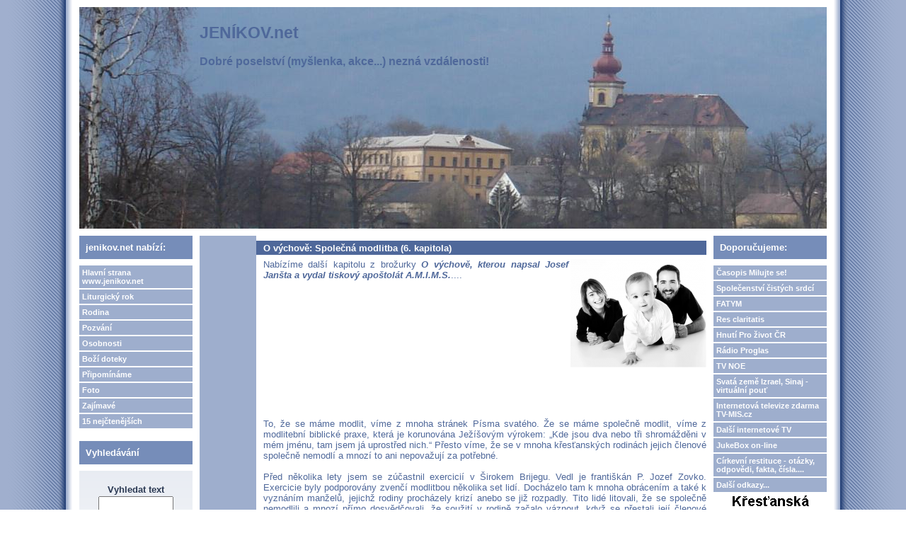

--- FILE ---
content_type: text/html; charset=UTF-8
request_url: https://www.jenikov.net/view.php?nazevclanku=o-vychove-spolecna-modlitba-6-kapitola&cisloclanku=2023050006
body_size: 154626
content:
<!DOCTYPE HTML PUBLIC "-//W3C//DTD HTML 4.01 Transitional//EN">
<html>
<head>
  <meta http-equiv="Content-Type" content="text/html; charset=utf-8">
  <title>O výchově: Společná modlitba (6. kapitola)</title>
  <meta name="author" content="FATYM, šéfredaktorka webu: Jana Jičínská e-mail: janka.vrat[zavináč]centrum[tečka]cz">
  <meta name="generator" content="phpRS">
  <meta name="category" content="média, webziny, křesťanské">
  <meta name="description" content="Duchovní myšlenky pro volné chvilinky, pozvánky na zajímavé akce v křesťanském duchu... - pravidelně aktualizuje FATYM">
  <meta name="keywords" content="FATYM, evangelizace, nová evengelizace, víra, mládež, křesťanství">
  <!--link rel="alternate" type="application/rss+xml" href="http://www.example.com/rss.php" title="RSS"-->
  <link rel="stylesheet" href="image/jenikov-net/jenikov-net.css" type="text/css">
</head>
<body>

<table width="100%" border="0" cellpadding="0" id="layout">
<tr>
	<td id="lm"></td>
	<td valign="top">
	<!-- [TAB2-BEG] -->
		<table width="100%" style="height:100%" border="0" cellpadding="0">
			<tr>
				<td class="col" valign="top">
					<div id="zahlavi1">
						<a href="http://www.jenikov.net" title="Hlavní strana www.jenikov.net">
						<span id="zahlavi-gr1"><big><big><b>JENÍKOV.net</big></big><br><br>Dobré poselství (myšlenka, akce...) nezná vzdálenosti!</b>
						</span>
						</a>
						<div id="zahlavi-gr2">
						</div>
					</div>
					<div id="zahlavi2">
					</div>
				</td>
			</tr>
			<tr>
				<td valign="top" height="100%">
				<!-- [TAB3-BEG] -->
					<table width="100%" border="0" cellpadding="0">
						<tr>
							<td valign="top" width="180"><div class="col">
<!-- Blok 1-->
		<div class="blok1">jenikov.net nabízí:
		</div><div class="blok1obs"><a href="http://www.jenikov.net" class="menu">Hlavní strana www.jenikov.net</a>

<a href="search.php?rsvelikost=sab&rstext=all-phpRS-all&rstema=7" class="menu">Liturgický rok</a>

<a href="search.php?rsvelikost=sab&rstext=all-phpRS-all&rstema=8" 
class="menu">Rodina</a>

<a href="search.php?rsvelikost=sab&rstext=all-phpRS-all&rstema=9" class="menu">Pozvání</a>

<a href="search.php?rsvelikost=sab&rstext=all-phpRS-all&rstema=10" class="menu">Osobnosti</a>

<a href="search.php?rsvelikost=sab&rstext=all-phpRS-all&rstema=11" class="menu">Boží doteky</a>

<a href="search.php?rsvelikost=sab&rstext=all-phpRS-all&rstema=12" class="menu">Připomínáme</a>

<a href="search.php?rsvelikost=sab&rstext=all-phpRS-all&rstema=13" class="menu">Foto</a>

<a href="search.php?rsvelikost=sab&rstext=all-phpRS-all&rstema=14" class="menu">Zajímavé</a>

<a href="index.php?akce=statistika" class="menu">15 nejčtenějších</a></div>

<!-- Blok 2-->
		<div class="blok2">Vyhledávání
		</div><div class="blok2obs"><div align="center">
<form action="search.php" method="post" title="Vyhledávání ve všech článcích webzinu!">
<br /><strong>Vyhledat text</strong><br />
<input type="text" name="rstext" size="15" class="textpole" /><br />
<input type="submit" value=" Hledat " class="tl" />
</form>
</div>
<a href="http://www.strmilov.cz/" style="visibility: hidden; position: absolute">Kunžak</a><a href="http://vlcidoupe.komornik.cz" style="visibility: hidden; position: absolute">Chata Česká Kanada</a><a href="http://gambit.ubytovaniskupin.cz" style="visibility: hidden; position: absolute">Jižní Čechy</a><a href="http://lesniazyl.komornik.cz" style="visibility: hidden; position: absolute">Chata u rybníka</a><a href="http://rosada.ubytovaniskupin.cz" style="visibility: hidden; position: absolute">Ubytování Kunžak</a><a href="http://ubytovani.strmilov.cz/" style="visibility: hidden; position: absolute">Ubytování Jižní Čechy</a><a href="http://gambit.strmilov.cz" style="visibility: hidden; position: absolute">Penzion</a><a href="http://www.ubytovaniskupin.cz" style="visibility: hidden; position: absolute">Ubytování velkých skupin</a><a href="http://rybolov.strmilov.cz/" style="visibility: hidden; position: absolute">Sportovní rybolov</a><a href="http://eldorado.komornik.cz" style="visibility: hidden; position: absolute">Chata Komorník</a><a href="http://vodniraj.komornik.cz" style="visibility: hidden; position: absolute">Chata na Samotě</a><a href="http://vyhlidka.komornik.cz" style="visibility: hidden; position: absolute">Ubytování Česká Kanada</a><a href="http://orlihnizdo.komornik.cz" style="visibility: hidden; position: absolute">Jižní Čechy</a></div>

<!-- Blok 1-->
		<div class="blok1">Spřátelené weby:
		</div><div class="blok1obs">Blog o FATYMu <a href="http://fatym.signaly.cz/">zde</a>,
blog o TV-MIS.cz <a href="http://tv-mis.signaly.cz/">tv-mis.signaly.cz</a> a
 další blog o TV-MIS <a href="http://pavelzahradnicek.signaly.cz/">zde</a>,  <a href="http://www.tv-mis.cz/">TV-MIS.cz</a> a <a href="http://www.tv-mis.com/">TV-MIS.com</a>, <a href="http://jukebox.tv-mis.cz/">JukeBox</a>.</div>
</div></td>
							<td valign="top"><div class="banner1"></div><div class="hlav"><div class="preram">
<div class="cla-cely">
    <a href="search.php?rsvelikost=sab&amp;rstext=all-phpRS-all&amp;rstema=14"><img src="image/rubriky/blank.gif" border="0" align="left" alt="Zajímavé" class="obrtema" /></a>
    <h1 class="cla-nadpis">O výchově: Společná modlitba (6. kapitola)</h1>
<div class="cla-obsah">
    <div class="cla-text">
        <a href="storage/202006_5ef375cdc294b_bez-nazvu.png" target="_blank"><img src="storage/n202006_5ef375cdc294b_bez-nazvu.png" align="right" width="192" height="153" alt="rodina, zdroj: www.pixabay.com" title="rodina, zdroj: www.pixabay.com"></a>
Nabízíme další kapitolu z brožurky <i><b>O výchově, kterou napsal Josef Janšta a vydal tiskový apoštolát A.M.I.M.S.</i></b>....

<br><br><br><br><br><br><br /><br />
        <br><br><br><br><br><br>
To, že se máme modlit, víme z mnoha stránek Písma svatého. Že se máme společně 
modlit, víme z modlitební biblické praxe, která je korunována Ježíšovým výrokem: „Kde jsou 
dva nebo tři shromážděni v mém jménu, tam jsem já uprostřed nich.“ Přesto víme, že se 
v mnoha křesťanských rodinách jejich členové společně nemodlí a mnozí to ani nepovažují 
za potřebné.<br><br>
Před několika lety jsem se zúčastnil exercicií v Širokem Brijegu. Vedl je františkán P. 
Jozef Zovko. Exercicie byly podporovány zvenčí modlitbou několika set lidí. Docházelo tam 
k mnoha obrácením a také k vyznáním manželů, jejichž rodiny procházely krizí anebo se již 
rozpadly. Tito lidé litovali, že se společně nemodlili a mnozí přímo dosvědčovali, že soužití 
v rodině začalo váznout, když se přestali její členové společně modlit.<br><br>
Při společné modlitbě vítají rodiče a děti ve svém společenství samotného Boha. 
Komunikují s ním, když ho prosí, děkují mu a rozjímají s ním například o poselství Bible. Při 
modlitbě Bůh rodinu stmeluje, posvěcuje a posiluje. Její členové tak mají k sobě blíž a jejich 
vzájemná láska se prohlubuje. Bůh proměňuje jejich srdce tak, aby jejich vzájemná láska 
směřovala k jednotě, a tak byla co nejvíce obrazem Nejsvětější Trojice.<br><br>
Přesto se tak málo lidí u nás společně modlí. Zdůrazňuji: nestačí, když rodiče pošlou dítě, 
aby se před spaním pomodlilo. Nestačí, když se s ním pomodlí maminka. Je nezbytné, aby se 
k modlitbě připojil otec a převzal přitom svou roli „kněze“ rodiny. Nemám potřebný rozhled, 
abych hodnotil, zdali se v jiných evropských zemích modlí rodiny spolu více či méně než u 
nás. Nabízím jenom jednu vzpomínku, která se mě však velmi dotkla a poodhalila mi roušku 
tajemství nad otázkou, proč jsou Chorvaté mnohem více věrni Bohu než my Češi.<br><br>
Bylo to na pouti v Medjugorje. V ten den jsme tam zakusili dozvuky zemětřesení, které 
mělo epicentrum na severovýchod od Mostaru. Vraceli jsme se po večerním modlitebním 
programu na parkoviště k autu. Zjistili jsme, že vedle nás se chystá k odjezdu chorvatská 
rodina se čtyřmi dětmi. My i oni jsme byli plní radosti, a tak jsme se rychle sblížili. Otec 
rodiny nám vzápětí barvitě líčil, jak zažili zemetras (zemětřesení). Několikrát z různých 
pohledů opakoval, jak je rozdělila prasklina v zemi. Prasklina tak oddělila od sebe nejenom 
manžely, ale i děti. Pak nám sdělil, že marně shánějí sošku Pražského Jezulátka, aby se kolem 
něho mohli modlit. Slíbili jsme jim, že jim sošku pošleme a chystali jsme se s rodinou 
rozloučit. A tu se stalo něco, co na nás velmi hluboce zapůsobilo. Otec svolal manželku 
a děti. V malém kruhu se rodina postavila čelem ke kostelu a otec se ujal vedení modlitby. 
Zdůrazňuji, že tatínek a ne maminka, jak bychom v nějaké lepší variantě čekali u nás. Na 
závěr nám otec požehnal a poprosil, abychom požehnali i my jejich rodinu. Pak už jsme si 
mávali na rozloučenou s obyčejnou rodinou, kde otec byl poštovním úředníkem a maminka 
byla s nejmladším dítětem doma.<br><br>
Modlící se rodina je nejenom živým společenstvím s Bohem, ale i školou modlitby, kde 
modlící se rodiče jsou vzorem, který děti, a zůstanu mu věrní po celý život. Kolik dětí zažilo 
ve své rodině s úctou klečícího otce. Kolik dětí mělo to štěstí následovat svého tatínka 
v modlitbě. Výchova samozřejmostí a dobrým příkladem je nezastupitelná.<br><br>
Vraťme se opět do Medjugorje, kde večer probíhají pod širým nebem nezapomenutelné 
adorace. Od velkého presbytáře se paprskovitě rozbíhají chodníky, mezi kterými jsou lavičky 
s poutníky. V naprostém tichu se tu rozvíjí dialog mezi Ježíšem v Nejsvětější svátosti 
a oddaným Božím lidem. Na chvilku nás přitom vyrušuje dvojice otce a syna. Přesouvají se 
po chodníku blíže k vystavené monstranci. Když už blíže nemohou, klesá muž na kolena 
a opírá se rukama o zem, aby byl v hlubokém předklonu. Jeho syn ho věrně napodobuje. Je to 
tak úchvatné, že kromě adorace sleduji i tuto dvojici. Muž nemá ještě padesátku a jeho syn 
může být šesťák. Z chlapce přímo sálá úcta k Pánu Ježíši i i šťastný respekt ke svému otci, 
který rozhodně není žádný intelektuál. Za nějakou dobu je otec již unaven a zaujímá 
snadnější polohu těla. Jeho syn zůstává i nadále v hlubokém předklonu, jak to viděl u svého 
tatínka. <br><br>
Myslím, že tento obrázek by měli vidět mužové, kteří si stěžují na své děti, že nezůstaly 
věrné Pánu Bohu. Měli by ho shlédnout jako zpytování svědomí. Jsem přesvědčen, že onen 
chlapec z medjugorské adorace neodloží nikdy to, co má tak hluboce vryto ve svém srdci. 
A jsem přesvědčen, že navíc si bude tento vnitřní svět chránit proti všem, kdo by mu jej chtěli 
vzít.<br><br>
Milí rodiče, kéž jsou tyto řádky pro vás povzbuzením. Pokud se s dětmi modlíte, můžete 
se třeba modlit ještě lépe – s větším nasazením, věrností a oddaností. Pokud se nemodlíte, tak 
prosím, začněte a vytrvejte. Přitom neztrácejte energii v obavách, co z vašich dětí vyroste, 
zdali zůstanou věrní Pánu Bohu. Obavy, strachy odčerpávají mnoho sil a přitom nic 
nepřinesou. Spojte se v péči o domácnost, abyste si mohli společně kleknout či sednout 
k modlitbě. A jako je v bezpečí dítě, které oddaně vloží dlaň do dlaně svého tatínka či 
maminky, tak je v bezpečí dítě, které v modlitbě podá ruku do napřažené ruky nebeského 
Otce. A to nejenom v dětství, ale i v dospělosti, kdy v pohledu na Boží velikost 
a stvořitelskou sílu jsme jeho dětmi i v pokročilém stáří.
<br><br><br><br>
Brožurku je možno si objednat za doporučený příspěvek na tisk
10 Kč + poštovné na adrese:<br><i><b>Tiskový apoštolát  A.M.I.M.S. <br>Náměstí 20,<br> Vranov nad Dyjí 671 03,<br> tel. 515 296 384, email: apostolat@fatym.com</i></b>
<br><br>
<div align="center"><img src="storage/202304_642c7f5e750c9_o-vychove.jpg" width="343" height="460" alt="Zdroj: vlastní" title="Zdroj: vlastní"></div>    </div><br />

<!-- začátek kódu facebook -->
<iframe src="http://www.facebook.com/plugins/like.php?href=http%3A%2F%2Fwww.jenikov.net%2Fview.php%3Fnazevclanku%3Do-vychove-spolecna-modlitba-6-kapitola%26amp%3Bcisloclanku%3D2023050006&amp;layout=standard&amp;show_faces=true&amp;width=450&amp;action=like&amp;colorscheme=light&amp;height=80" scrolling="no" frameborder="0" style="border:none; overflow:hidden; width:450px; height:80px;" allowTransparency="true"></iframe>

<p>
  <a name="fb_share" type="button" share_url="http://www.jenikov.net/view.php?nazevclanku=o-vychove-spolecna-modlitba-6-kapitola&amp;cisloclanku=2023050006" href="http://www.facebook.com/sharer.php">Sdílet</a>
  <script src="http://static.ak.fbcdn.net/connect.php/js/FB.Share" type="text/javascript"></script>
</p>
<!-- konec kódu facebook -->


<div class="souvis-cla-celkovy-ram">
<strong>Související články:</strong><br>
<a href="view.php?nazevclanku=snaset-blizniho&amp;cisloclanku=2025100013">Snášet bližního</a> (30.10.2025)<br>
<a href="view.php?nazevclanku=matka-nepolevila&amp;cisloclanku=2025100009">Matka nepolevila</a> (24.10.2025)<br>
<a href="view.php?nazevclanku=definice&amp;cisloclanku=2025100008">Definice</a> (23.10.2025)<br>
<a href="view.php?nazevclanku=jenom-pro-tebe&amp;cisloclanku=2025100007">Jenom pro Tebe</a> (22.10.2025)<br>
<a href="view.php?nazevclanku=stejne-nemozne&amp;cisloclanku=2025100006">Stejně nemožné</a> (15.10.2025)<br>
<a href="view.php?nazevclanku=detska-hra&amp;cisloclanku=2025100004">Dětská hra</a> (06.10.2025)<br>
<a href="view.php?nazevclanku=o-lasku&amp;cisloclanku=2025100003">O lásku</a> (05.10.2025)<br>
<a href="view.php?nazevclanku=kdyz-frantisek-muz-svaty&amp;cisloclanku=2025100002">Když František, muž svatý</a> (04.10.2025)<br>
<a href="view.php?nazevclanku=nebojme-se-prosit&amp;cisloclanku=2025090015">Nebojme se prosit</a> (29.09.2025)<br>
<a href="view.php?nazevclanku=jako-moje-vira&amp;cisloclanku=2025090012">Jako moje víra</a> (25.09.2025)<br>
<a href="view.php?nazevclanku=osvobozeni-od-strachu-a-zastrasovani&amp;cisloclanku=2025090011">Osvobozeni od strachu a zastrašování</a> (24.09.2025)<br>
<a href="view.php?nazevclanku=v-nebeske-slave&amp;cisloclanku=2025090009">V nebeské slávě</a> (15.09.2025)<br>
<a href="view.php?nazevclanku=nikoliv-sluzebnika&amp;cisloclanku=2025090007">Nikoliv služebníka</a> (07.09.2025)<br>
<a href="view.php?nazevclanku=jedine-na-neho&amp;cisloclanku=2025090006">Jedině na něho</a> (06.09.2025)<br>
<a href="view.php?nazevclanku=velikost-svych-cinu&amp;cisloclanku=2025090004">Velikost svých činů</a> (05.09.2025)<br>
<a href="view.php?nazevclanku=trpel-jsem&amp;cisloclanku=2025090005">Trpěl jsem</a> (04.09.2025)<br>
<a href="view.php?nazevclanku=budouci-dobro&amp;cisloclanku=2025090002">Budoucí dobro</a> (03.09.2025)<br>
<a href="view.php?nazevclanku=skola-pokory&amp;cisloclanku=2025090001">Škola pokory </a> (01.09.2025)<br>
<a href="view.php?nazevclanku=neni-vetsi-priklad&amp;cisloclanku=2025080015">Není větší příklad</a> (31.08.2025)<br>
<a href="view.php?nazevclanku=definitivne&amp;cisloclanku=2025080014">Definitivně</a> (24.08.2025)<br>
<a href="view.php?nazevclanku=kvalitni-lidske-vztahy&amp;cisloclanku=2025080011">Kvalitní lidské vztahy</a> (18.08.2025)<br>
<a href="view.php?nazevclanku=nic-jineho-na-starosti&amp;cisloclanku=2025080009">Nic jiného na starosti</a> (07.08.2025)<br>
<a href="view.php?nazevclanku=zustan-s-nami-kriste-pane&amp;cisloclanku=2025080008">Zůstaň s námi, Kriste Pane</a> (06.08.2025)<br>
<a href="view.php?nazevclanku=z-lasky-k-bohu&amp;cisloclanku=2025080006">Z lásky k Bohu</a> (05.08.2025)<br>
<a href="view.php?nazevclanku=az-na-kalvarii&amp;cisloclanku=2025080005">Až na Kalvárii</a> (04.08.2025)<br>
<a href="view.php?nazevclanku=vzyvej-ho&amp;cisloclanku=2025080004">Vzývej ho</a> (03.08.2025)<br>
<a href="view.php?nazevclanku=abychom-se-nebali-smrti&amp;cisloclanku=2025080002">Abychom se nebáli smrti</a> (02.08.2025)<br>
<a href="view.php?nazevclanku=milosrdnym-srdcim&amp;cisloclanku=2025080001">Milosrdným srdcím</a> (01.08.2025)<br>
<a href="view.php?nazevclanku=primo-ze-srdce&amp;cisloclanku=2025070012">Přímo ze srdce</a> (27.07.2025)<br>
<a href="view.php?nazevclanku=jakube-tebe-uprimne&amp;cisloclanku=2019070013">Jakube, tebe upřímně</a> (25.07.2025)<br>
<a href="view.php?nazevclanku=promenuje-svet&amp;cisloclanku=2025070013">Proměňuje svět</a> (24.07.2025)<br>
<a href="view.php?nazevclanku=bud-veleben-muj-pane-jezisi-kriste&amp;cisloclanku=2025070011">Buď veleben, můj Pane Ježíši Kriste</a> (23.07.2025)<br>
<a href="view.php?nazevclanku=zakladnim-zakonem&amp;cisloclanku=2025070009">Základním zákonem</a> (22.07.2025)<br>
<a href="view.php?nazevclanku=abychom-sva-slova-potvrdili&amp;cisloclanku=2025070008">Abychom svá slova potvrdili</a> (21.07.2025)<br>
<a href="view.php?nazevclanku=znameni-krize&amp;cisloclanku=2025070007">Znamení kříže</a> (18.07.2025)<br>
<a href="view.php?nazevclanku=na-jeji-pokyn&amp;cisloclanku=2025070005">Na její pokyn</a> (17.07.2025)<br>
<a href="view.php?nazevclanku=zvlastni-milosti&amp;cisloclanku=2025070004">Zvláštní milosti</a> (10.07.2025)<br>
<a href="view.php?nazevclanku=od-boha&amp;cisloclanku=2025070003">Od Boha</a> (06.07.2025)<br>
<a href="view.php?nazevclanku=smireni-s-bohem&amp;cisloclanku=2025070001">Smířeni s Bohem</a> (03.07.2025)<br>
<a href="view.php?nazevclanku=o-bohu-o-bliznim-a-o-sobe&amp;cisloclanku=2025060005">O Bohu, o bližním a o sobě</a> (01.07.2025)<br>
<a href="view.php?nazevclanku=libit-se-bohu&amp;cisloclanku=2025060004">Líbit se Bohu</a> (29.06.2025)<br>
<a href="view.php?nazevclanku=volani&amp;cisloclanku=2025060002">Volání</a> (19.06.2025)<br>
<a href="view.php?nazevclanku=spatrit-svet&amp;cisloclanku=2025060001">Spatřit svět</a> (15.06.2025)<br>
<a href="view.php?nazevclanku=trpelivost-v-utrpeni&amp;cisloclanku=2025050011">Trpělivost v utrpení</a> (20.05.2025)<br>
<a href="view.php?nazevclanku=milost-eucharistie&amp;cisloclanku=2025050010">Milost Eucharistie</a> (12.05.2025)<br>
<a href="view.php?nazevclanku=ve-chvili-zkousky&amp;cisloclanku=2025050009">Ve chvíli zkoušky</a> (11.05.2025)<br>
<a href="view.php?nazevclanku=pravdiva-laska&amp;cisloclanku=2025050008">Pravdivá láska</a> (10.05.2025)<br>
<a href="view.php?nazevclanku=v-daleke-zemi&amp;cisloclanku=2025050007">V daleké zemi</a> (09.05.2025)<br>
<a href="view.php?nazevclanku=primluv-se-za-nas&amp;cisloclanku=2025050006">Přimluv se za nás</a> (08.05.2025)<br>
<a href="view.php?nazevclanku=ohen-lasky&amp;cisloclanku=2025050005">Oheň lásky</a> (07.05.2025)<br>
<a href="view.php?nazevclanku=zmensi-pocet-nepratel&amp;cisloclanku=2025050004">Zmenši počet nepřátel</a> (06.05.2025)<br>
<a href="view.php?nazevclanku=ustup&amp;cisloclanku=2025050003">Ustup!</a> (05.05.2025)<br>
<a href="view.php?nazevclanku=nejvyssi-uctu&amp;cisloclanku=2025050001">Nejvyšší úctu</a> (04.05.2025)<br>
<a href="view.php?nazevclanku=v-tezkostech-a-utrpeni&amp;cisloclanku=2025040014">V těžkostech a utrpení</a> (25.04.2025)<br>
<a href="view.php?nazevclanku=uzitecnou-a-prijemnou&amp;cisloclanku=2025040012">Užitečnou a příjemnou</a> (24.04.2025)<br>
<a href="view.php?nazevclanku=vecer-prvniho-dne-v-tydnu&amp;cisloclanku=2025040010">Večer prvního dne v týdnu</a> (20.04.2025)<br>
<a href="view.php?nazevclanku=doporuceni&amp;cisloclanku=2025040008">Doporučení</a> (10.04.2025)<br>
<a href="view.php?nazevclanku=prijimat-obeti&amp;cisloclanku=2025040006">Přijímat oběti</a> (09.04.2025)<br>
<a href="view.php?nazevclanku=neplyne-ze-zasluh&amp;cisloclanku=2025040005">Neplyne ze zásluh</a> (08.04.2025)<br>
<a href="view.php?nazevclanku=zmena&amp;cisloclanku=2025040004">Změna</a> (07.04.2025)<br>
<a href="view.php?nazevclanku=slaba-stranka&amp;cisloclanku=2025040003">Slabá stránka</a> (06.04.2025)<br>
<a href="view.php?nazevclanku=s-konecnymi-vysledky&amp;cisloclanku=2025040002">S konečnými výsledky</a> (03.04.2025)<br>
<a href="view.php?nazevclanku=spolehnout-na-boha&amp;cisloclanku=2025040001">Spolehnout na Boha</a> (02.04.2025)<br>
<a href="view.php?nazevclanku=vse-nebo-nic&amp;cisloclanku=2025030022">Vše nebo nic</a> (01.04.2025)<br>
<a href="view.php?nazevclanku=teologicky&amp;cisloclanku=2025030021">Teologicky</a> (31.03.2025)<br>
<a href="view.php?nazevclanku=nic-mocnejsiho&amp;cisloclanku=2025030020">Nic mocnějšího</a> (30.03.2025)<br>
<a href="view.php?nazevclanku=prilezitost-k-rustu&amp;cisloclanku=2025030019">Příležitost k růstu</a> (29.03.2025)<br>
<a href="view.php?nazevclanku=odvraceni-tezkosti&amp;cisloclanku=2025030017">Odvrácení těžkostí</a> (27.03.2025)<br>
<a href="view.php?nazevclanku=svatost-a-trpelivost&amp;cisloclanku=2025030016">Svatost a trpělivost</a> (26.03.2025)<br>
<a href="view.php?nazevclanku=chranis-mou-dusi&amp;cisloclanku=2025030015">Chráníš mou duši</a> (25.03.2025)<br>
<a href="view.php?nazevclanku=poklad-v-nebi&amp;cisloclanku=2025030014">Poklad v nebi</a> (24.03.2025)<br>
<a href="view.php?nazevclanku=buh-o-tom-vi&amp;cisloclanku=2025030011">Bůh o tom ví</a> (21.03.2025)<br>
<a href="view.php?nazevclanku=vykupna-smrt-pane&amp;cisloclanku=2025030012">Výkupná smrt Páně</a> (20.03.2025)<br>
<a href="view.php?nazevclanku=dobre-myslenky&amp;cisloclanku=2025030009">Dobré myšlenky</a> (18.03.2025)<br>
<a href="view.php?nazevclanku=deti-bozi&amp;cisloclanku=2025030008">Děti Boží</a> (17.03.2025)<br>
<a href="view.php?nazevclanku=nebeska-miza&amp;cisloclanku=2025030006">Nebeská míza</a> (16.03.2025)<br>
<a href="view.php?nazevclanku=ospravedlneni-najdes&amp;cisloclanku=2025030007">Ospravedlnění najdeš</a> (15.03.2025)<br>
<a href="view.php?nazevclanku=jezis-nas-vybizi&amp;cisloclanku=2025030004">Ježíš nás vybízí</a> (06.03.2025)<br>
<a href="view.php?nazevclanku=co-je-spravne&amp;cisloclanku=2025030003">Co je správné</a> (05.03.2025)<br>
<a href="view.php?nazevclanku=jejich-veci&amp;cisloclanku=2025030025">Jejich věci</a> (02.03.2025)<br>
<a href="view.php?nazevclanku=ve-chvili-zkousky&amp;cisloclanku=2025020019">Ve chvíli zkoušky</a> (01.03.2025)<br>
<a href="view.php?nazevclanku=vitezstvi&amp;cisloclanku=2025020020">Vítězství</a> (28.02.2025)<br>
<a href="view.php?nazevclanku=u-toho-to-zacina&amp;cisloclanku=2025020018">U toho to začíná</a> (27.02.2025)<br>
<a href="view.php?nazevclanku=bozske-prostredky&amp;cisloclanku=2025020017">Božské prostředky</a> (26.02.2025)<br>
<a href="view.php?nazevclanku=natolik-vsemohouci&amp;cisloclanku=2025020016">Natolik všemohoucí</a> (25.02.2025)<br>
<a href="view.php?nazevclanku=opakovani-hrichu&amp;cisloclanku=2025020015">Opakování hříchů</a> (24.02.2025)<br>
<a href="view.php?nazevclanku=nosime-na-prsou&amp;cisloclanku=2025020012">Nosíme na prsou</a> (22.02.2025)<br>
<a href="view.php?nazevclanku=sklicenost&amp;cisloclanku=2025020014">Sklíčenost</a> (21.02.2025)<br>
<a href="view.php?nazevclanku=priblizi-te-k-bohu&amp;cisloclanku=2025020010">Přiblíží tě k Bohu</a> (19.02.2025)<br>
<a href="view.php?nazevclanku=vybojovat&amp;cisloclanku=2025020009">Vybojovat</a> (18.02.2025)<br>
<a href="view.php?nazevclanku=rozsah-bozi-pece&amp;cisloclanku=2025020007">Rozsah Boží péče</a> (16.02.2025)<br>
<a href="view.php?nazevclanku=vsude-kolem-tebe&amp;cisloclanku=2025020006">Všude kolem tebe</a> (15.02.2025)<br>
<a href="view.php?nazevclanku=bez-jezise&amp;cisloclanku=2025020008">Bez Ježíše</a> (14.02.2025)<br>
<a href="view.php?nazevclanku=hasit-ohen&amp;cisloclanku=2025020005">Hasit oheň</a> (05.02.2025)<br>
<a href="view.php?nazevclanku=ozveny&amp;cisloclanku=2025020003">Ozvěny</a> (04.02.2025)<br>
<a href="view.php?nazevclanku=nebojte-se-plakat&amp;cisloclanku=2025020001">Nebojte se plakat</a> (03.02.2025)<br>
<a href="view.php?nazevclanku=synackove-moji&amp;cisloclanku=2025010024">Synáčkové moji</a> (31.01.2025)<br>
<a href="view.php?nazevclanku=jen-zkusenosti&amp;cisloclanku=2025010022">Jen zkušeností</a> (30.01.2025)<br>
<a href="view.php?nazevclanku=bozi-vule&amp;cisloclanku=2025010021">Boží vůle</a> (29.01.2025)<br>
<a href="view.php?nazevclanku=daleko-zarivejsi&amp;cisloclanku=2025010020">Daleko zářivější</a> (28.01.2025)<br>
<a href="view.php?nazevclanku=tvari-v-tvar&amp;cisloclanku=2025010018">Tváří v tvář</a> (27.01.2025)<br>
<a href="view.php?nazevclanku=bozi-slovo&amp;cisloclanku=2025010017">Boží slovo</a> (26.01.2025)<br>
<a href="view.php?nazevclanku=svaty-pavel-vyvoleny&amp;cisloclanku=2025010016">Svatý Pavel, vyvolený</a> (25.01.2025)<br>
<a href="view.php?nazevclanku=uvod-do-zbozneho-zivota&amp;cisloclanku=2025010015">Úvod do zbožného života</a> (24.01.2025)<br>
<a href="view.php?nazevclanku=odpusteni&amp;cisloclanku=2025010014">Odpuštění</a> (23.01.2025)<br>
<a href="view.php?nazevclanku=zazraky&amp;cisloclanku=2025010012">Zázraky</a> (22.01.2025)<br>
<a href="view.php?nazevclanku=pramen-radosti&amp;cisloclanku=2025010011">Pramen radosti</a> (21.01.2025)<br>
<a href="view.php?nazevclanku=lampa-viry&amp;cisloclanku=2025010009">Lampa víry</a> (14.01.2025)<br>
<a href="view.php?nazevclanku=krestanske-mumie&amp;cisloclanku=2025010008">Křesťanské mumie</a> (07.01.2025)<br>
<a href="view.php?nazevclanku=prestastni-kralove&amp;cisloclanku=2025010007">Přešťastní králové</a> (06.01.2025)<br>
<a href="view.php?nazevclanku=promena&amp;cisloclanku=2025010005">Proměna</a> (05.01.2025)<br>
<a href="view.php?nazevclanku=jen-buh&amp;cisloclanku=2025010004">Jen Bůh</a> (04.01.2025)<br>
<a href="view.php?nazevclanku=odpoved&amp;cisloclanku=2025010003">Odpověď</a> (03.01.2025)<br>
<a href="view.php?nazevclanku=s-nasazenim&amp;cisloclanku=2025010002">S nasazením</a> (02.01.2025)<br>
<a href="view.php?nazevclanku=obdivuhodne-tajemstvi&amp;cisloclanku=2025010001">Obdivuhodné tajemství</a> (01.01.2025)<br>
<a href="view.php?nazevclanku=cesta-ke-zmene&amp;cisloclanku=2024120019">Cesta ke změně</a> (31.12.2024)<br>
<a href="view.php?nazevclanku=vecny-syn-jednorozeny&amp;cisloclanku=2024120018">Věčný Syn jednorozený</a> (30.12.2024)<br>
<a href="view.php?nazevclanku=lzivy-zivot&amp;cisloclanku=2024120017">Lživý život</a> (29.12.2024)<br>
<a href="view.php?nazevclanku=prvni-svedectvi&amp;cisloclanku=2024120013">První svědectví</a> (11.12.2024)<br>
<a href="view.php?nazevclanku=laskou-je-buh&amp;cisloclanku=2024120014">Láskou je Bůh</a> (10.12.2024)<br>
<a href="view.php?nazevclanku=vzor-duvery-a-odevzdanosti&amp;cisloclanku=2024120012">Vzor důvěry a odevzdanosti</a> (09.12.2024)<br>
<a href="view.php?nazevclanku=svym-bohatstvim&amp;cisloclanku=2024120009">Svým bohatstvím</a> (08.12.2024)<br>
<a href="view.php?nazevclanku=ona-je-nase-matka&amp;cisloclanku=2024120010">Ona je naše Matka</a> (07.12.2024)<br>
<a href="view.php?nazevclanku=odpusteni&amp;cisloclanku=2024120007">Odpuštění</a> (06.12.2024)<br>
<a href="view.php?nazevclanku=prvni-a-hlavni-zbran&amp;cisloclanku=2024120006">První a hlavní zbraň</a> (05.12.2024)<br>
<a href="view.php?nazevclanku=doporuceni&amp;cisloclanku=2024120005">Doporučení</a> (04.12.2024)<br>
<a href="view.php?nazevclanku=laska-a-spokojenost&amp;cisloclanku=2024120004">Láska a spokojenost</a> (03.12.2024)<br>
<a href="view.php?nazevclanku=cesta&amp;cisloclanku=2024120001">Cesta</a> (02.12.2024)<br>
<a href="view.php?nazevclanku=obdivuhodne-tajemstvi&amp;cisloclanku=2024120021">Obdivuhodné tajemství</a> (01.12.2024)<br>
<a href="view.php?nazevclanku=kazde-vitezstvi&amp;cisloclanku=2024110029">Každé vítězství</a> (01.12.2024)<br>
<a href="view.php?nazevclanku=v-jeho-pritomnosti&amp;cisloclanku=2024110028">V Jeho přítomnosti</a> (30.11.2024)<br>
<a href="view.php?nazevclanku=skvosty-a-cetky&amp;cisloclanku=2024110027">Skvosty a cetky</a> (29.11.2024)<br>
<a href="view.php?nazevclanku=za-vsechno-dekovat&amp;cisloclanku=2024110026">Za všechno děkovat</a> (28.11.2024)<br>
<a href="view.php?nazevclanku=mnoho-dat&amp;cisloclanku=2024110025">Mnoho dát</a> (27.11.2024)<br>
<a href="view.php?nazevclanku=spravne-uzivani-moci&amp;cisloclanku=2024110023">Správné užívání moci</a> (24.11.2024)<br>
<a href="view.php?nazevclanku=skutecne-prosil&amp;cisloclanku=2024110022">Skutečně prosil</a> (23.11.2024)<br>
<a href="view.php?nazevclanku=vetsi-hodnotu&amp;cisloclanku=2024110021">Větší hodnotu</a> (22.11.2024)<br>
<a href="view.php?nazevclanku=nosila-ve-svem-lune&amp;cisloclanku=2024110020">Nosila ve svém lůně</a> (21.11.2024)<br>
<a href="view.php?nazevclanku=znameni-spasy&amp;cisloclanku=2024110019">Znamení spásy</a> (20.11.2024)<br>
<a href="view.php?nazevclanku=rozjimani&amp;cisloclanku=2024110018">Rozjímání</a> (19.11.2024)<br>
<a href="view.php?nazevclanku=povysena-nade-vsechno&amp;cisloclanku=2024110016">Povýšená nade všechno</a> (18.11.2024)<br>
<a href="view.php?nazevclanku=vzacny-dar&amp;cisloclanku=2024110015">Vzácný dar</a> (17.11.2024)<br>
<a href="view.php?nazevclanku=k-lidskemu-zivotu&amp;cisloclanku=2024110011">K lidskému životu</a> (16.11.2024)<br>
<a href="view.php?nazevclanku=neodloucit-se-od-tebe&amp;cisloclanku=2024110010">Neodloučit se od Tebe</a> (15.11.2024)<br>
<a href="view.php?nazevclanku=doporuceni&amp;cisloclanku=2024110008">Doporučení</a> (14.11.2024)<br>
<a href="view.php?nazevclanku=anezko-nase-blazena&amp;cisloclanku=2024110009">Anežko naše blažená</a> (13.11.2024)<br>
<a href="view.php?nazevclanku=snaz-se-o-to-denne&amp;cisloclanku=2024110006">Snaž se o to denně</a> (12.11.2024)<br>
<a href="view.php?nazevclanku=jaky-by-mel-byt&amp;cisloclanku=2024110003">Jaký by měl být</a> (11.11.2024)<br>
<a href="view.php?nazevclanku=splnit-svuj-slib&amp;cisloclanku=2024110002">Splnit svůj slib</a> (10.11.2024)<br>
<a href="view.php?nazevclanku=vi-vsechno&amp;cisloclanku=2024110001">Ví všechno</a> (09.11.2024)<br>
<a href="view.php?nazevclanku=nejtezsi-pokani&amp;cisloclanku=2024100035">Nejtěžší pokání</a> (30.10.2024)<br>
<a href="view.php?nazevclanku=nikdo-to-nemuze-udelat&amp;cisloclanku=2024100034">Nikdo to nemůže udělat</a> (29.10.2024)<br>
<a href="view.php?nazevclanku=nejhorsi-ponizeni&amp;cisloclanku=2024100031">Nejhorší ponížení</a> (22.10.2024)<br>
<a href="view.php?nazevclanku=samo-dno-lidstvi&amp;cisloclanku=2024100030">Samo dno lidství</a> (21.10.2024)<br>
<a href="view.php?nazevclanku=bozi-laska&amp;cisloclanku=2024100028">Boží láska</a> (17.10.2024)<br>
<a href="view.php?nazevclanku=pluh-bolesti&amp;cisloclanku=2024100025">Pluh bolesti</a> (16.10.2024)<br>
<a href="view.php?nazevclanku=drobne-zlosti&amp;cisloclanku=2024100024">Drobné zlosti</a> (15.10.2024)<br>
<a href="view.php?nazevclanku=bozi-vule&amp;cisloclanku=2024100023">Boží vůle</a> (14.10.2024)<br>
<a href="view.php?nazevclanku=vytrvale-modli&amp;cisloclanku=2024100019">Vytrvale modlí</a> (13.10.2024)<br>
<a href="view.php?nazevclanku=bazen-bozi&amp;cisloclanku=2024100018">Bázeň Boží</a> (12.10.2024)<br>
<a href="view.php?nazevclanku=nerad-se-v-necem-angazuje&amp;cisloclanku=2024100017">Nerad se v něčem angažuje</a> (11.10.2024)<br>
<a href="view.php?nazevclanku=najmout-vraha&amp;cisloclanku=2024100016">Najmout vraha</a> (10.10.2024)<br>
<a href="view.php?nazevclanku=stezky-pokory&amp;cisloclanku=2024100012">Stezky pokory</a> (09.10.2024)<br>
<a href="view.php?nazevclanku=kritika-druhych&amp;cisloclanku=2024100011">Kritika druhých</a> (08.10.2024)<br>
<a href="view.php?nazevclanku=k-velikemu-cili&amp;cisloclanku=2024100009">K velikému cíli</a> (07.10.2024)<br>
<a href="view.php?nazevclanku=jake-stesti&amp;cisloclanku=2024100014">Jaké štěstí</a> (06.10.2024)<br>
<a href="view.php?nazevclanku=nebezpecne-skutecnosti&amp;cisloclanku=2024100008">Nebezpečné skutečnosti</a> (05.10.2024)<br>
<a href="view.php?nazevclanku=pozadavek-boha&amp;cisloclanku=2024100007">Požadavek Boha</a> (04.10.2024)<br>
<a href="view.php?nazevclanku=cehokoli&amp;cisloclanku=2024100002">Čehokoli</a> (03.10.2024)<br>
<a href="view.php?nazevclanku=cinime-tobe-pane-boze-diky&amp;cisloclanku=2024100003">Činíme tobě, Pane Bože, díky</a> (02.10.2024)<br>
<a href="view.php?nazevclanku=k-prijeti-velkych-krizu&amp;cisloclanku=2024100001">K přijetí velkých křížů</a> (01.10.2024)<br>
<a href="view.php?nazevclanku=zadny-rozdil&amp;cisloclanku=2024090020">Žádný rozdíl</a> (30.09.2024)<br>
<a href="view.php?nazevclanku=prostredky-k-zachovani-cistoty&amp;cisloclanku=2024090021">Prostředky k zachování čistoty</a> (29.09.2024)<br>
<a href="view.php?nazevclanku=ze-zivota-svateho-vaclava&amp;cisloclanku=2023090016">Ze života svatého Václava</a> (28.09.2024)<br>
<a href="view.php?nazevclanku=jestlize-se-neopre-o-boha&amp;cisloclanku=2024090018">Jestliže se neopře o Boha</a> (27.09.2024)<br>
<a href="view.php?nazevclanku=duchovni-rust&amp;cisloclanku=2024090019">Duchovní růst</a> (26.09.2024)<br>
<a href="view.php?nazevclanku=jak-potrebujeme&amp;cisloclanku=2024090017">Jak potřebujeme</a> (25.09.2024)<br>
<a href="view.php?nazevclanku=chuze-po-provaze&amp;cisloclanku=2024090015">Chůze po provaze</a> (24.09.2024)<br>
<a href="view.php?nazevclanku=lidu-mila&amp;cisloclanku=2024090014">Lidu milá</a> (16.09.2024)<br>
<a href="view.php?nazevclanku=radost-celemu-svetu&amp;cisloclanku=2024090010">Radost celému světu</a> (14.09.2024)<br>
<a href="view.php?nazevclanku=prazdne-site&amp;cisloclanku=2024090008">Prázdné sítě</a> (13.09.2024)<br>
<a href="view.php?nazevclanku=jestlize-clovek&amp;cisloclanku=2024090006">Jestliže člověk</a> (11.09.2024)<br>
<a href="view.php?nazevclanku=milovat-zboznost&amp;cisloclanku=2024090005">Milovat zbožnost</a> (10.09.2024)<br>
<a href="view.php?nazevclanku=vsechno-ztracene&amp;cisloclanku=2024090004">Všechno ztracené</a> (09.09.2024)<br>
<a href="view.php?nazevclanku=nase-krize&amp;cisloclanku=2024090001">Naše kříže</a> (05.09.2024)<br>
<a href="view.php?nazevclanku=napominat-druheho&amp;cisloclanku=2024080018">Napomínat druhého</a> (26.08.2024)<br>
<a href="view.php?nazevclanku=spociva-jezis&amp;cisloclanku=2024080017">Spočívá Ježíš</a> (25.08.2024)<br>
<a href="view.php?nazevclanku=uzka-cesta-do-radosti&amp;cisloclanku=2024080015">Úzká cesta do radosti</a> (24.08.2024)<br>
<a href="view.php?nazevclanku=polibek-lasky-od-jezise&amp;cisloclanku=2024080013">Polibek lásky od Ježíše</a> (23.08.2024)<br>
<a href="view.php?nazevclanku=v-plnosti-slavy&amp;cisloclanku=2024080016">V plnosti slávy</a> (22.08.2024)<br>
<a href="view.php?nazevclanku=tvurce-dialogu-a-smireni&amp;cisloclanku=2024080011">Tvůrce dialogu a smíření</a> (19.08.2024)<br>
<a href="view.php?nazevclanku=smer&amp;cisloclanku=2024080012">Směr</a> (18.08.2024)<br>
<a href="view.php?nazevclanku=stesti&amp;cisloclanku=2024080010">Štěstí</a> (07.08.2024)<br>
<a href="view.php?nazevclanku=dobrovolne-prijimani&amp;cisloclanku=2024080006">Dobrovolné přijímání</a> (06.08.2024)<br>
<a href="view.php?nazevclanku=mrzutost&amp;cisloclanku=2024080005">Mrzutost</a> (05.08.2024)<br>
<a href="view.php?nazevclanku=alespon-na-jednu&amp;cisloclanku=2024080004">Alespoň na jednu</a> (04.08.2024)<br>
<a href="view.php?nazevclanku=lidska-svoboda&amp;cisloclanku=2024080003">Lidská svoboda</a> (03.08.2024)<br>
<a href="view.php?nazevclanku=male-obeti&amp;cisloclanku=2024080002">Malé oběti</a> (02.08.2024)<br>
<a href="view.php?nazevclanku=on-te-neopusti&amp;cisloclanku=2024080001">On Tě neopustí</a> (01.08.2024)<br>
<a href="view.php?nazevclanku=oddanost-a-lasku&amp;cisloclanku=2024070031">Oddanost a lásku</a> (31.07.2024)<br>
<a href="view.php?nazevclanku=peceti-lasky&amp;cisloclanku=2024070030">Pečetí lásky</a> (30.07.2024)<br>
<a href="view.php?nazevclanku=ve-stavu-srdce&amp;cisloclanku=2024070028">Ve stavu srdce</a> (29.07.2024)<br>
<a href="view.php?nazevclanku=milosrdnym-srdcim&amp;cisloclanku=2024070027">Milosrdným srdcím</a> (28.07.2024)<br>
<a href="view.php?nazevclanku=z-niz-vyrusta&amp;cisloclanku=2024070026">Z níž vyrůstá</a> (27.07.2024)<br>
<a href="view.php?nazevclanku=daleko-od-pana&amp;cisloclanku=2024070024">Daleko od Pána</a> (26.07.2024)<br>
<a href="view.php?nazevclanku=mame-vsechno&amp;cisloclanku=2024070025">Máme všechno</a> (25.07.2024)<br>
<a href="view.php?nazevclanku=ten-rozdil&amp;cisloclanku=2024070023">Ten rozdíl</a> (24.07.2024)<br>
<a href="view.php?nazevclanku=cely-zivot&amp;cisloclanku=2024070022">Celý život</a> (23.07.2024)<br>
<a href="view.php?nazevclanku=klepat-na-nebe&amp;cisloclanku=2024070021">Klepat na nebe</a> (22.07.2024)<br>
<a href="view.php?nazevclanku=k-novemu-zivotu&amp;cisloclanku=2024070018">K novému životu</a> (21.07.2024)<br>
<a href="view.php?nazevclanku=prave-to-nic&amp;cisloclanku=2024070017">Právě to nic</a> (20.07.2024)<br>
<a href="view.php?nazevclanku=pritahuje-bozi-spasu&amp;cisloclanku=2024070015">Přitahuje Boží spásu</a> (19.07.2024)<br>
<a href="view.php?nazevclanku=v-bozi-milosrdenstvi&amp;cisloclanku=2024070010">V Boží milosrdenství</a> (18.07.2024)<br>
<a href="view.php?nazevclanku=na-branu-bozi-srdce&amp;cisloclanku=2024070012">Na bránu Boží Srdce</a> (17.07.2024)<br>
<a href="view.php?nazevclanku=z-kralovskeho-rodu-davidova&amp;cisloclanku=2024070011">Z královského rodu Davidova</a> (16.07.2024)<br>
<a href="view.php?nazevclanku=neni-zasluzne-pred-bohem&amp;cisloclanku=2024070014">Není záslužné před Bohem</a> (15.07.2024)<br>
<a href="view.php?nazevclanku=k-zivotu&amp;cisloclanku=2024070009">K životu</a> (14.07.2024)<br>
<a href="view.php?nazevclanku=jak-potrebujeme&amp;cisloclanku=2024070008">Jak potřebujeme</a> (13.07.2024)<br>
<a href="view.php?nazevclanku=s-trpelivosti&amp;cisloclanku=2024070005">S trpělivostí</a> (12.07.2024)<br>
<a href="view.php?nazevclanku=zmeni-ve-spravedlive&amp;cisloclanku=2024070006">Změní ve spravedlivé</a> (11.07.2024)<br>
<a href="view.php?nazevclanku=drobne-skutky&amp;cisloclanku=2024070004">Drobné skutky</a> (08.07.2024)<br>
<a href="view.php?nazevclanku=laskavym-zpusobem&amp;cisloclanku=2024070002">Laskavým způsobem</a> (07.07.2024)<br>
<a href="view.php?nazevclanku=dobrovolne-prijimani&amp;cisloclanku=2024070032">Dobrovolné přijímání</a> (06.07.2024)<br>
<a href="view.php?nazevclanku=horsi-nez-drive&amp;cisloclanku=2024070001">Horší než dříve</a> (03.07.2024)<br>
<a href="view.php?nazevclanku=konal-v-poslusnosti&amp;cisloclanku=2024060016">Konal v poslušnosti</a> (22.06.2024)<br>
<a href="view.php?nazevclanku=zachranuje&amp;cisloclanku=2024060014">Zachraňuje</a> (12.06.2024)<br>
<a href="view.php?nazevclanku=vse-prekonat&amp;cisloclanku=2024060013">Vše překonat</a> (11.06.2024)<br>
<a href="view.php?nazevclanku=jediny-vsedni-hrich&amp;cisloclanku=2024060012">Jediný všední hřích</a> (10.06.2024)<br>
<a href="view.php?nazevclanku=verny-svym-slibum&amp;cisloclanku=2024060011">Věrný svým slibům</a> (09.06.2024)<br>
<a href="view.php?nazevclanku=dava-nadeji&amp;cisloclanku=2024060009">Dává naději</a> (08.06.2024)<br>
<a href="view.php?nazevclanku=nejsladsi-jezisi&amp;cisloclanku=2024060008">Nejsladší Ježíši</a> (07.06.2024)<br>
<a href="view.php?nazevclanku=po-zasluze&amp;cisloclanku=2024060007">Po zásluze</a> (06.06.2024)<br>
<a href="view.php?nazevclanku=prispiva-k-ociste-srdce&amp;cisloclanku=2024060006">Přispívá k očistě srdce</a> (05.06.2024)<br>
<a href="view.php?nazevclanku=o-mnoho-dulezitejsi&amp;cisloclanku=2024060004">O mnoho důležitější</a> (04.06.2024)<br>
<a href="view.php?nazevclanku=vuci-bliznimu&amp;cisloclanku=2024060003">Vůči bližnímu</a> (03.06.2024)<br>
<a href="view.php?nazevclanku=zvlastni-milosti&amp;cisloclanku=2024060001">Zvláštní milosti</a> (02.06.2024)<br>
<a href="view.php?nazevclanku=zachranuje&amp;cisloclanku=2024050033">Zachraňuje</a> (29.05.2024)<br>
<a href="view.php?nazevclanku=poznat-vyvolene&amp;cisloclanku=2024050032">Poznat vyvolené</a> (28.05.2024)<br>
<a href="view.php?nazevclanku=prijima-stale-novou-silu&amp;cisloclanku=2024050031">Přijímá stále novou sílu</a> (27.05.2024)<br>
<a href="view.php?nazevclanku=zavaznejsi-a-tezsi&amp;cisloclanku=2024050028">Závažnější a těžší</a> (26.05.2024)<br>
<a href="view.php?nazevclanku=delas-li-to-z-lasky&amp;cisloclanku=2024050027">Děláš-li to z lásky</a> (25.05.2024)<br>
<a href="view.php?nazevclanku=nezahali&amp;cisloclanku=2024050024">Nezahálí</a> (20.05.2024)<br>
<a href="view.php?nazevclanku=na-naseho-pana&amp;cisloclanku=2024050023">Na našeho Pána</a> (19.05.2024)<br>
<a href="view.php?nazevclanku=vnitrne-i-navenek&amp;cisloclanku=2024050022">Vnitřně i navenek</a> (18.05.2024)<br>
<a href="view.php?nazevclanku=neobjevil-ve-skutcich&amp;cisloclanku=2024050021">Neobjevil ve skutcích</a> (17.05.2024)<br>
<a href="view.php?nazevclanku=dokonala-laska&amp;cisloclanku=2024050020">Dokonalá láska</a> (16.05.2024)<br>
<a href="view.php?nazevclanku=uspokojuji-sebelasku&amp;cisloclanku=2024050019">Uspokojují sebelásku</a> (15.05.2024)<br>
<a href="view.php?nazevclanku=pravy-misionar&amp;cisloclanku=2024050015">Pravý misionář</a> (14.05.2024)<br>
<a href="view.php?nazevclanku=jako-zahrada&amp;cisloclanku=2024050014">Jako zahrada</a> (13.05.2024)<br>
<a href="view.php?nazevclanku=duverujte-bohu&amp;cisloclanku=2024050013">Důvěřujte Bohu</a> (12.05.2024)<br>
<a href="view.php?nazevclanku=pro-krestana&amp;cisloclanku=2024050012">Pro křesťana</a> (11.05.2024)<br>
<a href="view.php?nazevclanku=s-usmevem&amp;cisloclanku=2024050011">S úsměvem</a> (10.05.2024)<br>
<a href="view.php?nazevclanku=vynahrazovat-sve-hrichy&amp;cisloclanku=2024050008">Vynahrazovat své hříchy</a> (09.05.2024)<br>
<a href="view.php?nazevclanku=male-vybuchy-hnevu&amp;cisloclanku=2024050007">Malé výbuchy hněvu</a> (08.05.2024)<br>
<a href="view.php?nazevclanku=kristuv-ucednik&amp;cisloclanku=2024050006">Kristův učedník</a> (07.05.2024)<br>
<a href="view.php?nazevclanku=rada-do-zivota&amp;cisloclanku=2024050005">Rada do života</a> (06.05.2024)<br>
<a href="view.php?nazevclanku=odpoved&amp;cisloclanku=2024050004">Odpověď</a> (05.05.2024)<br>
<a href="view.php?nazevclanku=jemnym-zpusobem&amp;cisloclanku=2024050003">Jemným způsobem</a> (04.05.2024)<br>
<a href="view.php?nazevclanku=klic&amp;cisloclanku=2024050002">Klíč</a> (03.05.2024)<br>
<a href="view.php?nazevclanku=ubozaci-a-hrisnici&amp;cisloclanku=2024050001">Ubožáci a hříšníci</a> (02.05.2024)<br>
<a href="view.php?nazevclanku=kazdy-den&amp;cisloclanku=2024040033">Každý den</a> (29.04.2024)<br>
<a href="view.php?nazevclanku=zrodila-z-boha&amp;cisloclanku=2024040032">Zrodila z Boha</a> (28.04.2024)<br>
<a href="view.php?nazevclanku=setkani&amp;cisloclanku=2024040031">Setkání</a> (27.04.2024)<br>
<a href="view.php?nazevclanku=jestli-o-to-stojis&amp;cisloclanku=2024040030">Jestli o to stojíš</a> (26.04.2024)<br>
<a href="view.php?nazevclanku=je-to-vice&amp;cisloclanku=2024040028">Je to více</a> (22.04.2024)<br>
<a href="view.php?nazevclanku=na-konci-casu&amp;cisloclanku=2024040027">Na konci časů</a> (21.04.2024)<br>
<a href="view.php?nazevclanku=v-tento-cas&amp;cisloclanku=2024040026">V tento čas</a> (20.04.2024)<br>
<a href="view.php?nazevclanku=zakorenena-jistota&amp;cisloclanku=2024040025">Zakořeněná jistota</a> (19.04.2024)<br>
<a href="view.php?nazevclanku=v-pevne-jistote&amp;cisloclanku=2024040021">V pevné jistotě</a> (18.04.2024)<br>
<a href="view.php?nazevclanku=prinest-pokoj&amp;cisloclanku=2024040016">Přinést pokoj</a> (17.04.2024)<br>
<a href="view.php?nazevclanku=vyplnili-vuli-bozi&amp;cisloclanku=2024040023">Vyplnili vůli Boží</a> (16.04.2024)<br>
<a href="view.php?nazevclanku=pro-krista&amp;cisloclanku=2024040019">Pro Krista</a> (15.04.2024)<br>
<a href="view.php?nazevclanku=promluvy-sv-jana-marie-vianneye-10-kapitola&amp;cisloclanku=2024040020">Promluvy sv. Jana Marie Vianneye (10. kapitola)</a> (15.04.2024)<br>
<a href="view.php?nazevclanku=spatny-priklad&amp;cisloclanku=2024040018">Špatný příklad</a> (14.04.2024)<br>
<a href="view.php?nazevclanku=druhe-rust&amp;cisloclanku=2024040022">Druhé růst</a> (13.04.2024)<br>
<a href="view.php?nazevclanku=vice-utechy&amp;cisloclanku=2024040015">Více útěchy</a> (12.04.2024)<br>
<a href="view.php?nazevclanku=cely-den&amp;cisloclanku=2024040014">Celý den</a> (11.04.2024)<br>
<a href="view.php?nazevclanku=ziskava-na-kvalite&amp;cisloclanku=2024040013">Získává na kvalitě</a> (10.04.2024)<br>
<a href="view.php?nazevclanku=osobni-chyby&amp;cisloclanku=2024040011">Osobní chyby</a> (09.04.2024)<br>
<a href="view.php?nazevclanku=poklad&amp;cisloclanku=2024040010">Poklad</a> (08.04.2024)<br>
<a href="view.php?nazevclanku=nejlepsi-dukaz&amp;cisloclanku=2024040009">Nejlepší důkaz</a> (07.04.2024)<br>
<a href="view.php?nazevclanku=jeho-zivot&amp;cisloclanku=2024040005">Jeho život</a> (05.04.2024)<br>
<a href="view.php?nazevclanku=jakou-silu-ma-clovek&amp;cisloclanku=2024040004">Jakou sílu má člověk</a> (04.04.2024)<br>
<a href="view.php?nazevclanku=ve-chvili-smrti&amp;cisloclanku=2024040007">Ve chvíli smrti</a> (03.04.2024)<br>
<a href="view.php?nazevclanku=zivotni-pokani&amp;cisloclanku=2024040001">Životní pokání</a> (01.04.2024)<br>
<a href="view.php?nazevclanku=se-zavazanyma-ocima&amp;cisloclanku=2024040003">Se zavázanýma očima?</a> (31.03.2024)<br>
<a href="view.php?nazevclanku=co-cloveka-odrazuje&amp;cisloclanku=2024030047">Co člověka odrazuje</a> (30.03.2024)<br>
<a href="view.php?nazevclanku=stupen-trpelivosti&amp;cisloclanku=2024030045">Stupeň trpělivosti</a> (30.03.2024)<br>
<a href="view.php?nazevclanku=nejpoucnejsi-kniha&amp;cisloclanku=2024030043">Nejpoučnější kniha</a> (29.03.2024)<br>
<a href="view.php?nazevclanku=bohu-podobal&amp;cisloclanku=2024030042">Bohu podobal</a> (28.03.2024)<br>
<a href="view.php?nazevclanku=na-svete&amp;cisloclanku=2024030041">Na světě</a> (27.03.2024)<br>
<a href="view.php?nazevclanku=sami-se-sebou&amp;cisloclanku=2024030040">Sami se sebou</a> (26.03.2024)<br>
<a href="view.php?nazevclanku=nejvetsi-dedictvi&amp;cisloclanku=2024030031">Největší dědictví</a> (25.03.2024)<br>
<a href="view.php?nazevclanku=prece-vi-co-potrebujeme&amp;cisloclanku=2024030035">Přece ví, co potřebujeme</a> (24.03.2024)<br>
<a href="view.php?nazevclanku=plny-lasky-a-ucty&amp;cisloclanku=2024030027">Plný lásky a úcty</a> (23.03.2024)<br>
<a href="view.php?nazevclanku=duchovni-zivot&amp;cisloclanku=2024030033">Duchovní život</a> (22.03.2024)<br>
<a href="view.php?nazevclanku=dobry-vojak&amp;cisloclanku=2024030026">Dobrý voják</a> (21.03.2024)<br>
<a href="view.php?nazevclanku=nejlepsi-prostredek&amp;cisloclanku=2024030018">Nejlepší prostředek</a> (20.03.2024)<br>
<a href="view.php?nazevclanku=ty-jsi-stastny-pestoun-krista-pana&amp;cisloclanku=2024030030">Ty jsi šťastný pěstoun Krista Pána</a> (19.03.2024)<br>
<a href="view.php?nazevclanku=je-potreba-se-sehnout&amp;cisloclanku=2024030028">Je potřeba se sehnout</a> (18.03.2024)<br>
<a href="view.php?nazevclanku=obraci-k-bohu&amp;cisloclanku=2024030034">Obrací k Bohu</a> (17.03.2024)<br>
<a href="view.php?nazevclanku=verni-krestanskemu-povolani&amp;cisloclanku=2024030032">Věrni křesťanskému povolání</a> (16.03.2024)<br>
<a href="view.php?nazevclanku=tajemstvi-vytrvalosti&amp;cisloclanku=2024030025">Tajemství vytrvalosti</a> (15.03.2024)<br>
<a href="view.php?nazevclanku=nebyl-mu-umoznen-navrat&amp;cisloclanku=2024030020">Nebyl mu umožněn návrat</a> (14.03.2024)<br>
<a href="view.php?nazevclanku=vyplnuje-prazdnotu&amp;cisloclanku=2024030021">Vyplňuje prázdnotu</a> (13.03.2024)<br>
<a href="view.php?nazevclanku=strhavat-druhe-za-sebou&amp;cisloclanku=2024030029">Strhávat druhé za sebou</a> (12.03.2024)<br>
<a href="view.php?nazevclanku=ucinne-pracovat&amp;cisloclanku=2024030017">Účinně pracovat</a> (11.03.2024)<br>
<a href="view.php?nazevclanku=bozi-slovo&amp;cisloclanku=2024030016">Boží Slovo</a> (10.03.2024)<br>
<a href="view.php?nazevclanku=prubirsky-kamen-pokory&amp;cisloclanku=2024030014">Prubířský kámen pokory</a> (09.03.2024)<br>
<a href="view.php?nazevclanku=i-pres-tezke-zkousky&amp;cisloclanku=2024030012">I přes těžké zkoušky</a> (08.03.2024)<br>
<a href="view.php?nazevclanku=obratit-ve-vetsi-dobro&amp;cisloclanku=2024030011">Obrátit ve větší dobro</a> (07.03.2024)<br>
<a href="view.php?nazevclanku=odhodit-zavazi&amp;cisloclanku=2024030009">Odhodit závaží</a> (06.03.2024)<br>
<a href="view.php?nazevclanku=dle-me-vule&amp;cisloclanku=2024030015">Dle mé vůle</a> (05.03.2024)<br>
<a href="view.php?nazevclanku=odhod-daleko&amp;cisloclanku=2024030008">Odhoď daleko</a> (05.03.2024)<br>
<a href="view.php?nazevclanku=myslis-si&amp;cisloclanku=2024030006">Myslíš si?</a> (04.03.2024)<br>
<a href="view.php?nazevclanku=stvoreni-pro-nebe&amp;cisloclanku=2024030001">Stvořeni pro nebe</a> (03.03.2024)<br>
<a href="view.php?nazevclanku=spravny-smer&amp;cisloclanku=2024030005">Správný směr</a> (02.03.2024)<br>
<a href="view.php?nazevclanku=znat-definici&amp;cisloclanku=2024030007">Znát definici</a> (01.03.2024)<br>
<a href="view.php?nazevclanku=pozemske-boure&amp;cisloclanku=2024030004">Pozemské bouře</a> (29.02.2024)<br>
<a href="view.php?nazevclanku=budouci-svati&amp;cisloclanku=2024020032">Budoucí svatí</a> (28.02.2024)<br>
<a href="view.php?nazevclanku=potrebuje-ji-kazdy&amp;cisloclanku=2020050008">Potřebuje ji každý</a> (27.02.2024)<br>
<a href="view.php?nazevclanku=bozi-skutky&amp;cisloclanku=2024030002">Boží skutky</a> (26.02.2024)<br>
<a href="view.php?nazevclanku=s-duslednosti&amp;cisloclanku=2024020030">S důsledností</a> (25.02.2024)<br>
<a href="view.php?nazevclanku=srdce-cloveka&amp;cisloclanku=2022110029">Srdce člověka</a> (24.02.2024)<br>
<a href="view.php?nazevclanku=proti-zlu-ne-proti-hrisnikovi&amp;cisloclanku=2022080015">Proti zlu ne proti hříšníkovi</a> (23.02.2024)<br>
<a href="view.php?nazevclanku=z-celeho-sveta&amp;cisloclanku=2024020029">Z celého světa</a> (22.02.2024)<br>
<a href="view.php?nazevclanku=ale-take-sebe&amp;cisloclanku=2024020027">Ale také sebe</a> (21.02.2024)<br>
<a href="view.php?nazevclanku=stesti-na-zemi&amp;cisloclanku=2024020025">Štěstí na zemi</a> (20.02.2024)<br>
<a href="view.php?nazevclanku=prosili-o-pomoc&amp;cisloclanku=2024020024">Prosili o pomoc</a> (19.02.2024)<br>
<a href="view.php?nazevclanku=skutecnost-naseho-zivota&amp;cisloclanku=2024020023">Skutečnost našeho života</a> (18.02.2024)<br>
<a href="view.php?nazevclanku=prikladny-zivot&amp;cisloclanku=2024020022">Příkladný život</a> (17.02.2024)<br>
<a href="view.php?nazevclanku=cenu-skutku&amp;cisloclanku=2024020021">Cenu skutků</a> (16.02.2024)<br>
<a href="view.php?nazevclanku=za-par-let-nebo-dni&amp;cisloclanku=2024020020">Za pár let nebo dní</a> (15.02.2024)<br>
<a href="view.php?nazevclanku=pohledme-na-kristovu-krev&amp;cisloclanku=2024020018">Pohleďme na Kristovu krev</a> (14.02.2024)<br>
<a href="view.php?nazevclanku=s-radosti&amp;cisloclanku=2024020019">S radostí</a> (13.02.2024)<br>
<a href="view.php?nazevclanku=muzes-tezce-klesnout&amp;cisloclanku=2024020017">Můžeš těžce klesnout</a> (12.02.2024)<br>
<a href="view.php?nazevclanku=prijmout-odlisnost&amp;cisloclanku=2024020016">Přijmout odlišnost </a> (11.02.2024)<br>
<a href="view.php?nazevclanku=duchovni-boj&amp;cisloclanku=2024020015">Duchovní boj</a> (10.02.2024)<br>
<a href="view.php?nazevclanku=smysl-zivota&amp;cisloclanku=2024020014">Smysl života</a> (10.02.2024)<br>
<a href="view.php?nazevclanku=bozi-spravedlnost&amp;cisloclanku=2024020004">Boží spravedlnost</a> (07.02.2024)<br>
<a href="view.php?nazevclanku=bozi-skutky&amp;cisloclanku=2024020031">Boží skutky</a> (07.02.2024)<br>
<a href="view.php?nazevclanku=stejnym-smerem&amp;cisloclanku=2024020008">Stejným směrem</a> (06.02.2024)<br>
<a href="view.php?nazevclanku=cas-na-slunicku&amp;cisloclanku=2024020006">Čas na sluníčku</a> (05.02.2024)<br>
<a href="view.php?nazevclanku=laskavost&amp;cisloclanku=2024020007">Laskavost</a> (04.02.2024)<br>
<a href="view.php?nazevclanku=obchod-s-panem-bohem&amp;cisloclanku=2024020009">Obchod s Pánem Bohem</a> (03.02.2024)<br>
<a href="view.php?nazevclanku=uskutecnuji-zblizka&amp;cisloclanku=2024020005">Uskutečňují zblízka</a> (03.02.2024)<br>
<a href="view.php?nazevclanku=v-panove-lasce&amp;cisloclanku=2024020003">V Pánově lásce</a> (02.02.2024)<br>
<a href="view.php?nazevclanku=s-pomoci-shury&amp;cisloclanku=2024010045">S pomocí shůry</a> (01.02.2024)<br>
<a href="view.php?nazevclanku=synackove-moji&amp;cisloclanku=2024010047">Synáčkové moji</a> (31.01.2024)<br>
<a href="view.php?nazevclanku=videt-dobro&amp;cisloclanku=2024010036">Vidět dobro</a> (30.01.2024)<br>
<a href="view.php?nazevclanku=dovolte-mu-to&amp;cisloclanku=2024010038">Dovolte Mu to</a> (29.01.2024)<br>
<a href="view.php?nazevclanku=pro-celou-spolecnost&amp;cisloclanku=2024010042">Pro celou společnost</a> (28.01.2024)<br>
<a href="view.php?nazevclanku=kristovi-ucednici&amp;cisloclanku=2024010037">Kristovi učedníci</a> (27.01.2024)<br>
<a href="view.php?nazevclanku=setkani-s-bohem&amp;cisloclanku=2024010032">Setkání s Bohem</a> (26.01.2024)<br>
<a href="view.php?nazevclanku=pan-ho-povolal&amp;cisloclanku=2024010034">Pán ho povolal</a> (25.01.2024)<br>
<a href="view.php?nazevclanku=prupovidky-a-pomluvy&amp;cisloclanku=2024010033">Průpovídky a pomluvy</a> (24.01.2024)<br>
<a href="view.php?nazevclanku=zavirat-dvere&amp;cisloclanku=2024010035">Zavírat dveře</a> (23.01.2024)<br>
<a href="view.php?nazevclanku=smysl-zivota&amp;cisloclanku=2024010031">Smysl života</a> (22.01.2024)<br>
<a href="view.php?nazevclanku=oci&amp;cisloclanku=2024010029">Oči</a> (21.01.2024)<br>
<a href="view.php?nazevclanku=narocna-vyzva&amp;cisloclanku=2024010030">Náročná výzva!</a> (20.01.2024)<br>
<a href="view.php?nazevclanku=aktualni-stav&amp;cisloclanku=2024010026">Aktuální stav</a> (16.01.2024)<br>
<a href="view.php?nazevclanku=nejkrasnejsi-dila-bozi&amp;cisloclanku=2024010024">Nejkrásnější díla Boží</a> (15.01.2024)<br>
<a href="view.php?nazevclanku=vyuzivat-cas&amp;cisloclanku=2024010023">Využívat čas</a> (14.01.2024)<br>
<a href="view.php?nazevclanku=trvale-stastny&amp;cisloclanku=2024010022">Trvale šťastný</a> (13.01.2024)<br>
<a href="view.php?nazevclanku=nikdy-nezapominej&amp;cisloclanku=2024010021">Nikdy nezapomínej</a> (12.01.2024)<br>
<a href="view.php?nazevclanku=nase-srdce&amp;cisloclanku=2024010020">Naše srdce</a> (11.01.2024)<br>
<a href="view.php?nazevclanku=splnit-bozi-vuli&amp;cisloclanku=2024010019">Splnit Boží vůli</a> (10.01.2024)<br>
<a href="view.php?nazevclanku=dobro-rodiny&amp;cisloclanku=2024010018">Dobro rodiny</a> (09.01.2024)<br>
<a href="view.php?nazevclanku=objevujme-krasu&amp;cisloclanku=2024010010">Objevujme krásu</a> (08.01.2024)<br>
<a href="view.php?nazevclanku=zavrzeni&amp;cisloclanku=2024010011">Zavržení</a> (07.01.2024)<br>
<a href="view.php?nazevclanku=dnesniho-dne&amp;cisloclanku=2024010008">Dnešního dne</a> (06.01.2024)<br>
<a href="view.php?nazevclanku=necinne-zit-v-lenosti&amp;cisloclanku=2024010007">Nečinně žít v lenosti</a> (05.01.2024)<br>
<a href="view.php?nazevclanku=co-muzeme-a-musime&amp;cisloclanku=2024010004">Co můžeme a musíme</a> (04.01.2024)<br>
<a href="view.php?nazevclanku=uskutecnuji-zblizka&amp;cisloclanku=2024010048">Uskutečňují zblízka</a> (03.01.2024)<br>
<a href="view.php?nazevclanku=tento-postoj&amp;cisloclanku=2024010003">Tento postoj</a> (03.01.2024)<br>
<a href="view.php?nazevclanku=jen-s-proplouvanim&amp;cisloclanku=2024010002">Jen s proplouváním</a> (02.01.2024)<br>
<a href="view.php?nazevclanku=nastal-nam-den-vesely&amp;cisloclanku=2023010002">Nastal nám den veselý</a> (01.01.2024)<br>
<a href="view.php?nazevclanku=plni-udivu&amp;cisloclanku=2023120027">Plní údivu</a> (31.12.2023)<br>
<a href="view.php?nazevclanku=prozretelnost-bozi&amp;cisloclanku=2023120026">Prozřetelnost Boží</a> (30.12.2023)<br>
<a href="view.php?nazevclanku=stesti-narodu&amp;cisloclanku=2023120025">Štěstí národů</a> (29.12.2023)<br>
<a href="view.php?nazevclanku=zeptej-se-sam-sebe&amp;cisloclanku=2023120023">Zeptej se sám sebe</a> (28.12.2023)<br>
<a href="view.php?nazevclanku=zadne-stesti-sveta&amp;cisloclanku=2023120022">Žádné štěstí světa</a> (27.12.2023)<br>
<a href="view.php?nazevclanku=na-hlavu-bludare&amp;cisloclanku=2023120020">Na hlavu bludaře</a> (26.12.2023)<br>
<a href="view.php?nazevclanku=stale-chrani&amp;cisloclanku=2023120019">Stále chrání</a> (25.12.2023)<br>
<a href="view.php?nazevclanku=mocna-zbran&amp;cisloclanku=2023120018">Mocná  zbraň</a> (24.12.2023)<br>
<a href="view.php?nazevclanku=z-jeho-dobroty&amp;cisloclanku=2023120016">Z jeho dobroty</a> (22.12.2023)<br>
<a href="view.php?nazevclanku=nikdy-nedelej&amp;cisloclanku=2023120015">Nikdy nedělej</a> (21.12.2023)<br>
<a href="view.php?nazevclanku=prekvapivy-horizont&amp;cisloclanku=2023120014">Překvapivý horizont</a> (17.12.2023)<br>
<a href="view.php?nazevclanku=pricteno-jako-pokani-za-hrichy&amp;cisloclanku=2023120012">Přičteno jako pokání za hříchy</a> (16.12.2023)<br>
<a href="view.php?nazevclanku=pramen-boziho-milosrdenstvi&amp;cisloclanku=2023120011">Pramen Božího milosrdenství</a> (15.12.2023)<br>
<a href="view.php?nazevclanku=velkou-oporou&amp;cisloclanku=2023120009">Velkou oporou</a> (14.12.2023)<br>
<a href="view.php?nazevclanku=bud-optimistou&amp;cisloclanku=2023120008">Buď optimistou</a> (13.12.2023)<br>
<a href="view.php?nazevclanku=dobudeme-vecnost&amp;cisloclanku=2023120005">Dobudeme věčnost</a> (11.12.2023)<br>
<a href="view.php?nazevclanku=s-radosti-a-mlcenim&amp;cisloclanku=2023120002">S radostí a mlčením</a> (10.12.2023)<br>
<a href="view.php?nazevclanku=odhaluje-plan-svatosti&amp;cisloclanku=2023120001">Odhaluje plán svatosti</a> (05.12.2023)<br>
<a href="view.php?nazevclanku=uci-se-milovat&amp;cisloclanku=2023110022">Učí se milovat</a> (30.11.2023)<br>
<a href="view.php?nazevclanku=duchovni-radost&amp;cisloclanku=2023110020">Duchovní radost</a> (30.11.2023)<br>
<a href="view.php?nazevclanku=nosi-v-srdci&amp;cisloclanku=2023110019">Nosí v srdci</a> (29.11.2023)<br>
<a href="view.php?nazevclanku=zavistivy-a-svaty&amp;cisloclanku=2023110017">Závistivý a svatý</a> (20.11.2023)<br>
<a href="view.php?nazevclanku=nejvetsi-zlo&amp;cisloclanku=2023110016">Největší zlo</a> (19.11.2023)<br>
<a href="view.php?nazevclanku=velke-veci&amp;cisloclanku=2023110015">Velké věci</a> (18.11.2023)<br>
<a href="view.php?nazevclanku=at-se-raduje&amp;cisloclanku=2023110014">Ať se raduje</a> (17.11.2023)<br>
<a href="view.php?nazevclanku=jako-bys-mu-nabizel&amp;cisloclanku=2023110013">Jako bys mu nabízel</a> (16.11.2023)<br>
<a href="view.php?nazevclanku=chuda-panna-k-chudemu-kristu&amp;cisloclanku=2023110011">Chudá panna k chudému Kristu</a> (13.11.2023)<br>
<a href="view.php?nazevclanku=rozlisovani&amp;cisloclanku=2023110010">Rozlišování</a> (12.11.2023)<br>
<a href="view.php?nazevclanku=vlastnim-jmenem&amp;cisloclanku=2023110009">Vlastním jménem</a> (11.11.2023)<br>
<a href="view.php?nazevclanku=zrcadlo&amp;cisloclanku=2023110007">Zrcadlo</a> (08.11.2023)<br>
<a href="view.php?nazevclanku=vladce&amp;cisloclanku=2023110006">Vládce</a> (07.11.2023)<br>
<a href="view.php?nazevclanku=jim-v-tom-brani&amp;cisloclanku=2023110005">Jim v tom brání</a> (04.11.2023)<br>
<a href="view.php?nazevclanku=dokonala-pokora&amp;cisloclanku=2023110003">Dokonalá pokora</a> (03.11.2023)<br>
<a href="view.php?nazevclanku=kazdy-z-nas&amp;cisloclanku=2023110001">Každý z nás!</a> (01.11.2023)<br>
<a href="view.php?nazevclanku=ziskavat-ctnosti&amp;cisloclanku=2023100029">Získávat ctnosti</a> (31.10.2023)<br>
<a href="view.php?nazevclanku=jsou-za-to-vdecni&amp;cisloclanku=2023100028">Jsou za to vděční</a> (30.10.2023)<br>
<a href="view.php?nazevclanku=svedky-nasi-odmeny&amp;cisloclanku=2023100025">Svědky naší odměny</a> (29.10.2023)<br>
<a href="view.php?nazevclanku=kdo-se-obraci-k-bohu&amp;cisloclanku=2023100027">Kdo se obrací k Bohu</a> (28.10.2023)<br>
<a href="view.php?nazevclanku=osobni-povolani&amp;cisloclanku=2023100024">Osobní povolání</a> (25.10.2023)<br>
<a href="view.php?nazevclanku=vetsi-cenu-nez-vsechny-obeti&amp;cisloclanku=2023100022">Větší cenu než všechny oběti</a> (24.10.2023)<br>
<a href="view.php?nazevclanku=kazdodenni-prace&amp;cisloclanku=2023100021">Každodenní práce</a> (19.10.2023)<br>
<a href="view.php?nazevclanku=i-se-svym-synem&amp;cisloclanku=2023100020">I se svým Synem</a> (18.10.2023)<br>
<a href="view.php?nazevclanku=prichazeji-od-boha&amp;cisloclanku=2023100017">Přicházejí od Boha</a> (17.10.2023)<br>
<a href="view.php?nazevclanku=reaguj-klidne&amp;cisloclanku=2023100016">Reaguj klidně</a> (16.10.2023)<br>
<a href="view.php?nazevclanku=umet-zasnout&amp;cisloclanku=2023100015">Umět žasnout</a> (15.10.2023)<br>
<a href="view.php?nazevclanku=kracime-s-panem&amp;cisloclanku=2023100013">Kráčíme s Pánem</a> (14.10.2023)<br>
<a href="view.php?nazevclanku=je-to-radost&amp;cisloclanku=2023100012">Je to radost</a> (12.10.2023)<br>
<a href="view.php?nazevclanku=postupujme-vzdy-stejnym-zpusobem&amp;cisloclanku=2023100010">Postupujme vždy stejným způsobem</a> (08.10.2023)<br>
<a href="view.php?nazevclanku=modlime-se-k-ni&amp;cisloclanku=2023100008">Modlíme se k Ní</a> (07.10.2023)<br>
<a href="view.php?nazevclanku=zatvrzele-srdce&amp;cisloclanku=2023100007">Zatvrzelé srdce</a> (06.10.2023)<br>
<a href="view.php?nazevclanku=predurceni-pro-nebe&amp;cisloclanku=2023100006">Předurčení pro nebe</a> (05.10.2023)<br>
<a href="view.php?nazevclanku=vitan-nebeskymi-zastupy&amp;cisloclanku=2023100004">Vítán nebeskými zástupy</a> (04.10.2023)<br>
<a href="view.php?nazevclanku=tvar-otce&amp;cisloclanku=2023100002">Tvář Otce</a> (02.10.2023)<br>
<a href="view.php?nazevclanku=laska-ktera-stoji-za-to&amp;cisloclanku=2023100001">Láska, která stojí za to</a> (01.10.2023)<br>
<a href="view.php?nazevclanku=srdcem-v-nebi&amp;cisloclanku=2023090017">Srdcem v nebi</a> (30.09.2023)<br>
<a href="view.php?nazevclanku=opusteni-dobreho&amp;cisloclanku=2023090015">Opuštění dobrého</a> (27.09.2023)<br>
<a href="view.php?nazevclanku=zahrnuje-vsechny&amp;cisloclanku=2023090013">Zahrnuje všechny</a> (26.09.2023)<br>
<a href="view.php?nazevclanku=zivot-viry&amp;cisloclanku=2023090012">Život víry</a> (25.09.2023)<br>
<a href="view.php?nazevclanku=nasi-praci&amp;cisloclanku=2023090010">Naši práci</a> (22.09.2023)<br>
<a href="view.php?nazevclanku=nase-laska&amp;cisloclanku=2023090009">Naše láska</a> (21.09.2023)<br>
<a href="view.php?nazevclanku=nedostatek-lasky&amp;cisloclanku=2023090007">Nedostatek lásky</a> (20.09.2023)<br>
<a href="view.php?nazevclanku=raduj-se-se-svym-pritelem&amp;cisloclanku=2023090006">Raduj se se svým Přítelem</a> (19.09.2023)<br>
<a href="view.php?nazevclanku=s-nimi-pokojne-smirit&amp;cisloclanku=2023090004">S nimi pokojně smířit</a> (13.09.2023)<br>
<a href="view.php?nazevclanku=nechteji-to-prijmout&amp;cisloclanku=2023090003">Nechtějí to přijmout</a> (12.09.2023)<br>
<a href="view.php?nazevclanku=pronesena-naprazdno&amp;cisloclanku=2023090002">Pronesena naprázdno</a> (03.09.2023)<br>
<a href="view.php?nazevclanku=jejich-srdce-stale-poroste&amp;cisloclanku=2023080035">Jejich srdce stále poroste</a> (30.08.2023)<br>
<a href="view.php?nazevclanku=laska-rodiny&amp;cisloclanku=2023080032">Láska rodiny</a> (28.08.2023)<br>
<a href="view.php?nazevclanku=pro-jeho-lasku-neco-vytrpet&amp;cisloclanku=2023080031">Pro jeho lásku něco vytrpět</a> (27.08.2023)<br>
<a href="view.php?nazevclanku=lekem-na-vsechny-nase-rany&amp;cisloclanku=2023080030">Lékem na všechny naše rány</a> (26.08.2023)<br>
<a href="view.php?nazevclanku=ze-srdce-pane&amp;cisloclanku=2023080029">Ze srdce Páně</a> (25.08.2023)<br>
<a href="view.php?nazevclanku=napomenout-sveho-blizniho&amp;cisloclanku=2023080028">Napomenout svého bližního</a> (24.08.2023)<br>
<a href="view.php?nazevclanku=v-plnosti-slavy&amp;cisloclanku=2023080027">V plnosti slávy</a> (22.08.2023)<br>
<a href="view.php?nazevclanku=kdo-trpi-vice&amp;cisloclanku=2023080026">Kdo trpí více</a> (21.08.2023)<br>
<a href="view.php?nazevclanku=k-vedeni-dusi&amp;cisloclanku=2023080024">K vedení duší</a> (20.08.2023)<br>
<a href="view.php?nazevclanku=viditelny-svet-je-jako-mapa&amp;cisloclanku=2023080023">Viditelný svět je jako mapa</a> (19.08.2023)<br>
<a href="view.php?nazevclanku=hlad-po-smysluplnem-zivote&amp;cisloclanku=2023080022">Hlad po smysluplném životě</a> (18.08.2023)<br>
<a href="view.php?nazevclanku=maria-je-vzata-do-nebe&amp;cisloclanku=2023080017">Maria je vzata do nebe</a> (15.08.2023)<br>
<a href="view.php?nazevclanku=nerozlucnymi-druhy&amp;cisloclanku=2023080018">Nerozlučnými druhy</a> (14.08.2023)<br>
<a href="view.php?nazevclanku=proti-vlastnimu-dobru&amp;cisloclanku=2023080016">Proti vlastnímu dobru</a> (13.08.2023)<br>
<a href="view.php?nazevclanku=spravnou-zasadou&amp;cisloclanku=2023080012">Správnou zásadou</a> (12.08.2023)<br>
<a href="view.php?nazevclanku=nesmazatelne-po-cely-zivot&amp;cisloclanku=2023080011">Nesmazatelně po celý život</a> (11.08.2023)<br>
<a href="view.php?nazevclanku=sit-do-ktere-nachytame-nejvice-dusi&amp;cisloclanku=2023080013">Síť, do které nachytáme nejvíce duší</a> (10.08.2023)<br>
<a href="view.php?nazevclanku=ve-chvili-pokuseni&amp;cisloclanku=2023080006">Ve chvíli pokušení </a> (10.08.2023)<br>
<a href="view.php?nazevclanku=hledat-jen-cest-a-slavu-bozi&amp;cisloclanku=2023080005">Hledat jen čest a slávu Boží</a> (09.08.2023)<br>
<a href="view.php?nazevclanku=unasen-prudkym-bozskym-zarem&amp;cisloclanku=2023080004">Unášen prudkým Božským žárem</a> (08.08.2023)<br>
<a href="view.php?nazevclanku=vzbuzuje-uzas&amp;cisloclanku=2023080002">Vzbuzuje úžas</a> (06.08.2023)<br>
<a href="view.php?nazevclanku=vztah-s-bohem&amp;cisloclanku=2023070038">Vztah s Bohem</a> (31.07.2023)<br>
<a href="view.php?nazevclanku=cistota-zivota&amp;cisloclanku=2023070037">Čistota života</a> (30.07.2023)<br>
<a href="view.php?nazevclanku=posune-k-pomluvam&amp;cisloclanku=2023070036">Posune k pomluvám</a> (29.07.2023)<br>
<a href="view.php?nazevclanku=pohled-druhych&amp;cisloclanku=2023070035">Pohled druhých</a> (28.07.2023)<br>
<a href="view.php?nazevclanku=sedm-zapadu&amp;cisloclanku=2023070032">Sedm západů</a> (27.07.2023)<br>
<a href="view.php?nazevclanku=svaty-jachyme-a-anno&amp;cisloclanku=2023070031">Svatý Jáchyme a Anno</a> (26.07.2023)<br>
<a href="view.php?nazevclanku=krestanovo-vyznani-viry-a-lasky&amp;cisloclanku=2023070040">Křesťanovo vyznání víry a lásky</a> (25.07.2023)<br>
<a href="view.php?nazevclanku=posledni-kapka-krve&amp;cisloclanku=2023070029">Poslední kapka krve</a> (24.07.2023)<br>
<a href="view.php?nazevclanku=umrtvovat-jazyk&amp;cisloclanku=2023070028">Umrtvovat jazyk</a> (23.07.2023)<br>
<a href="view.php?nazevclanku=svetem-se-kochala-jako-velka-hrisnice&amp;cisloclanku=2023070027">Světem se kochala, jako velká hříšnice</a> (22.07.2023)<br>
<a href="view.php?nazevclanku=hasit-ohen&amp;cisloclanku=2023070026">Hasit oheň</a> (21.07.2023)<br>
<a href="view.php?nazevclanku=nemuzeme-prijmout&amp;cisloclanku=2023070023">Nemůžeme přijmout</a> (20.07.2023)<br>
<a href="view.php?nazevclanku=mnoho-praxe&amp;cisloclanku=2023070022">Mnoho praxe</a> (19.07.2023)<br>
<a href="view.php?nazevclanku=nebe-i-peklo&amp;cisloclanku=2023070021">Nebe i peklo</a> (18.07.2023)<br>
<a href="view.php?nazevclanku=predstava-bliziciho-se-nebe&amp;cisloclanku=2023070020">Představa blížícího se nebe</a> (17.07.2023)<br>
<a href="view.php?nazevclanku=vladu-nad-spravnym-umyslem&amp;cisloclanku=2023070017">Vládu nad správným úmyslem</a> (16.07.2023)<br>
<a href="view.php?nazevclanku=pocatek-pokoje&amp;cisloclanku=2023070016">Počátek pokoje</a> (15.07.2023)<br>
<a href="view.php?nazevclanku=zla-vasen&amp;cisloclanku=2023070015">Zlá vášeň</a> (14.07.2023)<br>
<a href="view.php?nazevclanku=kdyz-je-to-mozne&amp;cisloclanku=2023070014">Když je to možné</a> (13.07.2023)<br>
<a href="view.php?nazevclanku=dva-hrichy-pospolu&amp;cisloclanku=2023070013">Dva hříchy pospolu</a> (12.07.2023)<br>
<a href="view.php?nazevclanku=osamoceny-ostrov&amp;cisloclanku=2023070012">Osamocený ostrov</a> (11.07.2023)<br>
<a href="view.php?nazevclanku=cas-rychle-utika&amp;cisloclanku=2023070011">Čas rychle utíká</a> (09.07.2023)<br>
<a href="view.php?nazevclanku=dokonale-odevzdani-se&amp;cisloclanku=2023070010">Dokonalé odevzdání se</a> (08.07.2023)<br>
<a href="view.php?nazevclanku=ctnosti-vedou-ke-svatosti&amp;cisloclanku=2023070009">Ctnosti vedou ke svatosti</a> (07.07.2023)<br>
<a href="view.php?nazevclanku=svata-horlivost&amp;cisloclanku=2023070006">Svatá horlivost</a> (06.07.2023)<br>
<a href="view.php?nazevclanku=ze-zivota-svateho-cyrila&amp;cisloclanku=2023070005">Ze života svatého Cyrila</a> (05.07.2023)<br>
<a href="view.php?nazevclanku=pravdy-sveho-srdce&amp;cisloclanku=2023070004">Pravdy svého srdce</a> (04.07.2023)<br>
<a href="view.php?nazevclanku=neexistuje-cizi-clovek&amp;cisloclanku=2023070002">Neexistuje cizí člověk</a> (02.07.2023)<br>
<a href="view.php?nazevclanku=tak-tvrda-srdce&amp;cisloclanku=2023070001">Tak tvrdá srdce</a> (01.07.2023)<br>
<a href="view.php?nazevclanku=zkusenost-lasky&amp;cisloclanku=2023060030">Zkušenost lásky</a> (28.06.2023)<br>
<a href="view.php?nazevclanku=kroky-k-cili&amp;cisloclanku=2023060029">Kroky k cíli</a> (27.06.2023)<br>
<a href="view.php?nazevclanku=od-srdce&amp;cisloclanku=2023060027">Od srdce</a> (25.06.2023)<br>
<a href="view.php?nazevclanku=predchudce-pravy-byl&amp;cisloclanku=2023060026">Předchůdce pravý byl</a> (24.06.2023)<br>
<a href="view.php?nazevclanku=dve-veci&amp;cisloclanku=2023060025">Dvě věci</a> (23.06.2023)<br>
<a href="view.php?nazevclanku=slova&amp;cisloclanku=2023060023">Slova</a> (22.06.2023)<br>
<a href="view.php?nazevclanku=vyprosuji-vam-v-modlitbach&amp;cisloclanku=2023060022">Vyprošuji vám v modlitbách</a> (21.06.2023)<br>
<a href="view.php?nazevclanku=bez-ni-to-nepujde&amp;cisloclanku=2023060021">Bez ní to nepůjde</a> (20.06.2023)<br>
<a href="view.php?nazevclanku=zdarma&amp;cisloclanku=2023060020">Zdarma</a> (19.06.2023)<br>
<a href="view.php?nazevclanku=jak-rostla-jeji-vira&amp;cisloclanku=2023060018">Jak rostla její víra</a> (17.06.2023)<br>
<a href="view.php?nazevclanku=na-posledni-hodinku&amp;cisloclanku=2023060017">Na poslední hodinku</a> (16.06.2023)<br>
<a href="view.php?nazevclanku=jedina-starost&amp;cisloclanku=2023060015">Jediná starost</a> (14.06.2023)<br>
<a href="view.php?nazevclanku=jedina-vec&amp;cisloclanku=2023060014">Jediná věc</a> (13.06.2023)<br>
<a href="view.php?nazevclanku=sluzebnikem-a-nastrojem&amp;cisloclanku=2023060016">Služebníkem a nástrojem</a> (12.06.2023)<br>
<a href="view.php?nazevclanku=pro-prazdnotu&amp;cisloclanku=2023060006">Pro prázdnotu</a> (11.06.2023)<br>
<a href="view.php?nazevclanku=nekdy-je-to-tezke&amp;cisloclanku=2023060011">Někdy je to těžké</a> (10.06.2023)<br>
<a href="view.php?nazevclanku=krestanska-radost&amp;cisloclanku=2023060012">Křesťanská radost</a> (09.06.2023)<br>
<a href="view.php?nazevclanku=pokrme-nebesky&amp;cisloclanku=2023060009">Pokrme nebeský</a> (08.06.2023)<br>
<a href="view.php?nazevclanku=jste-vnimavi&amp;cisloclanku=2023060008">Jste vnímaví?</a> (07.06.2023)<br>
<a href="view.php?nazevclanku=souziti-ci-souzeni-milujici-uslechtila-duse&amp;cisloclanku=2023060007">Soužití či soužení?: Milující ušlechtilá duše</a> (06.06.2023)<br>
<a href="view.php?nazevclanku=vsechno-ocekavat-od-boha&amp;cisloclanku=2023060010">Všechno očekávat od Boha</a> (06.06.2023)<br>
<a href="view.php?nazevclanku=radost-ze-zivota&amp;cisloclanku=2023060005">Radost ze života</a> (05.06.2023)<br>
<a href="view.php?nazevclanku=radost-svedomi&amp;cisloclanku=2023060004">Radost svědomí</a> (04.06.2023)<br>
<a href="view.php?nazevclanku=spasitelna-bazen-pred-hrichem&amp;cisloclanku=2023060001">Spasitelná bázeň před hříchem</a> (02.06.2023)<br>
<a href="view.php?nazevclanku=zpivaji-nebesa-i-cela-zeme&amp;cisloclanku=2023060002">Zpívají nebesa i celá země</a> (01.06.2023)<br>
<a href="view.php?nazevclanku=tisickrate-pozdravujem-tebe&amp;cisloclanku=2023050026">Tisíckráte pozdravujem tebe,</a> (31.05.2023)<br>
<a href="view.php?nazevclanku=ita-missa-est&amp;cisloclanku=2023050023">Ita missa est</a> (30.05.2023)<br>
<a href="view.php?nazevclanku=potreba-milovat&amp;cisloclanku=2023050020">Potřeba milovat</a> (27.05.2023)<br>
<a href="view.php?nazevclanku=dokonalost&amp;cisloclanku=2023050022">Dokonalost</a> (26.05.2023)<br>
<a href="view.php?nazevclanku=o-vychove-strach-o-viru-deti-9-kapitola&amp;cisloclanku=2023050021">O výchově: Strach o víru dětí (9. kapitola)</a> (25.05.2023)<br>
<a href="view.php?nazevclanku=dve-velmi-odlisne-veci&amp;cisloclanku=2023050018">Dvě velmi odlišné věci</a> (24.05.2023)<br>
<a href="view.php?nazevclanku=i-nejvetsi-nadeje&amp;cisloclanku=2023050017">I největší naděje</a> (23.05.2023)<br>
<a href="view.php?nazevclanku=nase-vira&amp;cisloclanku=2023050016">Naše víra</a> (22.05.2023)<br>
<a href="view.php?nazevclanku=zivotni-krize&amp;cisloclanku=2023050019">Životní krize</a> (21.05.2023)<br>
<a href="view.php?nazevclanku=vnimavost-k-bozske-lasce&amp;cisloclanku=2023050001">Vnímavost k Božské lásce....</a> (20.05.2023)<br>
<a href="view.php?nazevclanku=neni-daleko&amp;cisloclanku=2023050014">Není daleko</a> (19.05.2023)<br>
<a href="view.php?nazevclanku=prozpevujme-v-uteseni&amp;cisloclanku=2023050012">Prozpěvujme v utěšení</a> (18.05.2023)<br>
<a href="view.php?nazevclanku=kez-bych&amp;cisloclanku=2023050013">Kéž bych...</a> (17.05.2023)<br>
<a href="view.php?nazevclanku=svaty-jene-nepomucky&amp;cisloclanku=2023050010">Svatý Jene Nepomucký</a> (16.05.2023)<br>
<a href="view.php?nazevclanku=libit-bohu&amp;cisloclanku=2023050009">Líbit Bohu</a> (15.05.2023)<br>
<a href="view.php?nazevclanku=minulost-budoucnost&amp;cisloclanku=2023050008">Minulost- budoucnost</a> (12.05.2023)<br>
<a href="view.php?nazevclanku=mezi-muzem-a-zenou&amp;cisloclanku=2023050007">Mezi mužem a ženou</a> (11.05.2023)<br>
<a href="view.php?nazevclanku=slava-bud-muzi-ktery-bohu-slouzil&amp;cisloclanku=2023050005">Sláva buď muži, který Bohu sloužil</a> (06.05.2023)<br>
<a href="view.php?nazevclanku=v-tezkosti&amp;cisloclanku=2023040028">V těžkosti</a> (02.05.2023)<br>
<a href="view.php?nazevclanku=zpivaji-nebesa-i-cela-zeme&amp;cisloclanku=2023050027">Zpívají nebesa i celá země</a> (01.05.2023)<br>
<a href="view.php?nazevclanku=josefe-synu-daviduv&amp;cisloclanku=2023050004">Josefe, synu Davidův</a> (01.05.2023)<br>
<a href="view.php?nazevclanku=jak-chce-on&amp;cisloclanku=2023040030">Jak chce On</a> (30.04.2023)<br>
<a href="view.php?nazevclanku=diky-ni-ziji&amp;cisloclanku=2023040027">Díky ní žijí</a> (29.04.2023)<br>
<a href="view.php?nazevclanku=nic-nespachali&amp;cisloclanku=2023040029">Nic nespáchali</a> (28.04.2023)<br>
<a href="view.php?nazevclanku=zachovavaji-lasku&amp;cisloclanku=2023040026">Zachovávají lásku</a> (28.04.2023)<br>
<a href="view.php?nazevclanku=dosud&amp;cisloclanku=2023040024">Dosud</a> (27.04.2023)<br>
<a href="view.php?nazevclanku=setkani-s-kristem&amp;cisloclanku=2023040023">Setkání s Kristem</a> (23.04.2023)<br>
<a href="view.php?nazevclanku=sdilena-radost&amp;cisloclanku=2023050002">Sdílená radost</a> (21.04.2023)<br>
<a href="view.php?nazevclanku=vsecko-bez-namahy&amp;cisloclanku=2023040004">Všecko bez námahy?</a> (20.04.2023)<br>
<a href="view.php?nazevclanku=ne-cloveku-ale-bohu&amp;cisloclanku=2023040021">Ne člověku, ale Bohu</a> (19.04.2023)<br>
<a href="view.php?nazevclanku=vsechny-nedostatky&amp;cisloclanku=2023040020">Všechny nedostatky</a> (18.04.2023)<br>
<a href="view.php?nazevclanku=nejvyssi-trest&amp;cisloclanku=2023040019">Nejvyšší trest</a> (17.04.2023)<br>
<a href="view.php?nazevclanku=o-spasu-dusi&amp;cisloclanku=2023040018">O spásu duší</a> (16.04.2023)<br>
<a href="view.php?nazevclanku=zamestnan-jedine-bohem&amp;cisloclanku=2023040016">Zaměstnán jedině Bohem</a> (15.04.2023)<br>
<a href="view.php?nazevclanku=poslouchej-me&amp;cisloclanku=2023040014">Poslouchej mě</a> (13.04.2023)<br>
<a href="view.php?nazevclanku=nejvetsim-spojencem-satana&amp;cisloclanku=2023040013">Největším spojencem satana</a> (12.04.2023)<br>
<a href="view.php?nazevclanku=pouze-to&amp;cisloclanku=2023040012">Pouze to</a> (11.04.2023)<br>
<a href="view.php?nazevclanku=diky-poznani-sebe-sameho&amp;cisloclanku=2023040011">Díky poznání sebe samého</a> (10.04.2023)<br>
<a href="view.php?nazevclanku=o-prevesela-novina&amp;cisloclanku=2023040010">Ó převeselá novina</a> (09.04.2023)<br>
<a href="view.php?nazevclanku=kral-zidovsky&amp;cisloclanku=2023040009">Král židovský</a> (07.04.2023)<br>
<a href="view.php?nazevclanku=musim-se-polepsit&amp;cisloclanku=2023040002">Musím se polepšit</a> (05.04.2023)<br>
<a href="view.php?nazevclanku=odejdi-ode-mne&amp;cisloclanku=2023040003">Odejdi ode mne!</a> (04.04.2023)<br>
<a href="view.php?nazevclanku=podrobnosti-sveho-bidneho-zivota&amp;cisloclanku=2023040005">Podrobnosti svého bídného života</a> (03.04.2023)<br>
<a href="view.php?nazevclanku=krizi-verny-ze-vsech-stromu&amp;cisloclanku=2023040006">Kříži věrný ze všech stromů</a> (02.04.2023)<br>
<a href="view.php?nazevclanku=co-dokaze-zla-prilezitost&amp;cisloclanku=2023040001">Co dokáže zlá příležitost</a> (01.04.2023)<br>
<a href="view.php?nazevclanku=laska-k-bohu&amp;cisloclanku=2023030047">Láska k Bohu</a> (31.03.2023)<br>
<a href="view.php?nazevclanku=jakou-sluzebnou&amp;cisloclanku=2023030050">Jakou služebnou?</a> (30.03.2023)<br>
<a href="view.php?nazevclanku=spatne-svedomi&amp;cisloclanku=2023030046">Špatné svědomí</a> (30.03.2023)<br>
<a href="view.php?nazevclanku=v-prvni-rade&amp;cisloclanku=2023030037">V první řadě</a> (29.03.2023)<br>
<a href="view.php?nazevclanku=jenz-je-laska-sama&amp;cisloclanku=2023030044">Jenž je Láska sama</a> (28.03.2023)<br>
<a href="view.php?nazevclanku=nejcennejsi-cas&amp;cisloclanku=2023030038">Nejcennější čas</a> (28.03.2023)<br>
<a href="view.php?nazevclanku=to-nejlepsi-v-sobe&amp;cisloclanku=2023030040">To nejlepší v sobě</a> (27.03.2023)<br>
<a href="view.php?nazevclanku=i-mnozi-dalsi-hrisnici&amp;cisloclanku=2023030036">I mnozí další hříšníci</a> (26.03.2023)<br>
<a href="view.php?nazevclanku=dobudes-srdce&amp;cisloclanku=2023030032">Dobudeš srdce</a> (23.03.2023)<br>
<a href="view.php?nazevclanku=nepozna-boha&amp;cisloclanku=2023030031">Nepozná Boha</a> (22.03.2023)<br>
<a href="view.php?nazevclanku=plodi-a-ochranuje&amp;cisloclanku=2023030030">Plodí a ochraňuje</a> (21.03.2023)<br>
<a href="view.php?nazevclanku=jedinou-veci&amp;cisloclanku=2023030026">Jedinou věcí</a> (20.03.2023)<br>
<a href="view.php?nazevclanku=velke-zlodejstvi&amp;cisloclanku=2023030025">Velké zlodějství</a> (19.03.2023)<br>
<a href="view.php?nazevclanku=skrze-lasku-a-milosrdenstvi&amp;cisloclanku=2023030024">Skrze lásku a milosrdenství</a> (18.03.2023)<br>
<a href="view.php?nazevclanku=neni-dokonalosti&amp;cisloclanku=2023030023">Není dokonalosti</a> (17.03.2023)<br>
<a href="view.php?nazevclanku=z-cistoty-srdce&amp;cisloclanku=2023030022">Z čistoty srdce</a> (16.03.2023)<br>
<a href="view.php?nazevclanku=melancholicky-stav&amp;cisloclanku=2023030019">Melancholický stav</a> (15.03.2023)<br>
<a href="view.php?nazevclanku=posveceno-jeho-pritomnosti&amp;cisloclanku=2023030018">Posvěceno jeho přítomností</a> (14.03.2023)<br>
<a href="view.php?nazevclanku=jakou-zasluhu&amp;cisloclanku=2023030016">Jakou zásluhu?</a> (13.03.2023)<br>
<a href="view.php?nazevclanku=ozdobit-kvvetinami&amp;cisloclanku=2023030015">Ozdobit kvvětinami</a> (12.03.2023)<br>
<a href="view.php?nazevclanku=na-pevnem-zakladu&amp;cisloclanku=2023030014">Na pevném základu</a> (11.03.2023)<br>
<a href="view.php?nazevclanku=mnoho-milovat&amp;cisloclanku=2023030013">Mnoho milovat</a> (10.03.2023)<br>
<a href="view.php?nazevclanku=ziskavat-ctnosti&amp;cisloclanku=2023030011">Získávat ctnosti</a> (09.03.2023)<br>
<a href="view.php?nazevclanku=vsichni-jsou-bozim-obrazem&amp;cisloclanku=2023030010">Všichni jsou Božím obrazem</a> (08.03.2023)<br>
<a href="view.php?nazevclanku=odhod-daleko&amp;cisloclanku=2023030006">Odhoď daleko</a> (06.03.2023)<br>
<a href="view.php?nazevclanku=odhodili-strach&amp;cisloclanku=2023030005">Odhodili strach</a> (05.03.2023)<br>
<a href="view.php?nazevclanku=prava-krestanska-laska&amp;cisloclanku=2023030004">Pravá křesťanská láska</a> (04.03.2023)<br>
<a href="view.php?nazevclanku=abys-nepodlehl&amp;cisloclanku=2023030003">Abys nepodlehl</a> (03.03.2023)<br>
<a href="view.php?nazevclanku=opravdovi-krestane&amp;cisloclanku=2023030002">Opravdoví křesťané</a> (02.03.2023)<br>
<a href="view.php?nazevclanku=&amp;cisloclanku=2023030051"></a> (01.03.2023)<br>
<a href="view.php?nazevclanku=v-nitru&amp;cisloclanku=2023030001">V nitru</a> (01.03.2023)<br>
<a href="view.php?nazevclanku=moudry-clovek&amp;cisloclanku=2023020034">Moudrý člověk</a> (28.02.2023)<br>
<a href="view.php?nazevclanku=s-vdecnosti&amp;cisloclanku=2023020033">S vděčností</a> (27.02.2023)<br>
<a href="view.php?nazevclanku=s-vyjimkou&amp;cisloclanku=2023020032">S výjimkou</a> (26.02.2023)<br>
<a href="view.php?nazevclanku=skola-lasky&amp;cisloclanku=2023020031">Škola lásky</a> (25.02.2023)<br>
<a href="view.php?nazevclanku=12-stupnu-krestanske-pokory&amp;cisloclanku=2023020028">12 stupňů křesťanské pokory</a> (24.02.2023)<br>
<a href="view.php?nazevclanku=vsechna-jeho-prace&amp;cisloclanku=2023020027">Všechna jeho práce</a> (23.02.2023)<br>
<a href="view.php?nazevclanku=z-listu-svateho-klementa-i&amp;cisloclanku=2023020026">Z listu svatého Klementa I.</a> (22.02.2023)<br>
<a href="view.php?nazevclanku=az-narostou&amp;cisloclanku=2023020022">Až narostou</a> (21.02.2023)<br>
<a href="view.php?nazevclanku=zakorenovat-do-boha&amp;cisloclanku=2023020021">Zakořeňovat do Boha</a> (20.02.2023)<br>
<a href="view.php?nazevclanku=vse&amp;cisloclanku=2023020020">Vše</a> (19.02.2023)<br>
<a href="view.php?nazevclanku=divej-se&amp;cisloclanku=2023020019">Dívej se</a> (18.02.2023)<br>
<a href="view.php?nazevclanku=nemuze-zit&amp;cisloclanku=2023020018">Nemůže žít</a> (17.02.2023)<br>
<a href="view.php?nazevclanku=nachylnost-obvinovat-boha&amp;cisloclanku=2023020014">Náchylnost obviňovat Boha</a> (16.02.2023)<br>
<a href="view.php?nazevclanku=pevne-presvedceni&amp;cisloclanku=2023020013">Pevně přesvědčeni</a> (15.02.2023)<br>
<a href="view.php?nazevclanku=pojeti-boha&amp;cisloclanku=2023020012">Pojetí Boha</a> (14.02.2023)<br>
<a href="view.php?nazevclanku=nesnadna-a-obetava&amp;cisloclanku=2023020011">Nesnadná a obětavá</a> (13.02.2023)<br>
<a href="view.php?nazevclanku=predat-je-dusi&amp;cisloclanku=2023020007">Předat je duši</a> (12.02.2023)<br>
<a href="view.php?nazevclanku=jitrenko-spasy&amp;cisloclanku=2023020009">Jitřenko spásy</a> (11.02.2023)<br>
<a href="view.php?nazevclanku=pokorne-prijimaji&amp;cisloclanku=2023020006">Pokorně přijímají</a> (10.02.2023)<br>
<a href="view.php?nazevclanku=opravdova-litost&amp;cisloclanku=2023020003">Opravdová lítost</a> (07.02.2023)<br>
<a href="view.php?nazevclanku=nevycerpatelne-pozehnani&amp;cisloclanku=2023020002">Nevyčerpatelné požehnání</a> (05.02.2023)<br>
<a href="view.php?nazevclanku=prava-krestanska-laska&amp;cisloclanku=2023020036">Pravá křesťanská láska</a> (04.02.2023)<br>
<a href="view.php?nazevclanku=vypravuj-o-sve-praci&amp;cisloclanku=2023010019">Vypravuj o své práci</a> (31.01.2023)<br>
<a href="view.php?nazevclanku=pravdiva-pokora&amp;cisloclanku=2023010036">Pravdivá pokora</a> (30.01.2023)<br>
<a href="view.php?nazevclanku=odpor&amp;cisloclanku=2023010035">Odpor</a> (29.01.2023)<br>
<a href="view.php?nazevclanku=kazda-vlastnost-vypada-jinak&amp;cisloclanku=2023010034">Každá vlastnost vypadá jinak</a> (28.01.2023)<br>
<a href="view.php?nazevclanku=ztracime-zasluhy&amp;cisloclanku=2023010031">Ztrácíme zásluhy</a> (26.01.2023)<br>
<a href="view.php?nazevclanku=nejvetsim-zlem&amp;cisloclanku=2023010030">Největším zlem</a> (25.01.2023)<br>
<a href="view.php?nazevclanku=kdo-se-modli-a-kdo-se-nemodli&amp;cisloclanku=2023010029">Kdo se modlí a kdo se nemodlí</a> (24.01.2023)<br>
<a href="view.php?nazevclanku=prinasi-smrt-dusi-i-telu&amp;cisloclanku=2023010028">Přináší smrt duši i tělu</a> (23.01.2023)<br>
<a href="view.php?nazevclanku=okolnosti&amp;cisloclanku=2023010027">Okolnosti</a> (22.01.2023)<br>
<a href="view.php?nazevclanku=starostlivost-laska&amp;cisloclanku=2023010018">Starostlivost láska</a> (21.01.2023)<br>
<a href="view.php?nazevclanku=dokonale-stesti&amp;cisloclanku=2023010025">Dokonalé štěstí</a> (20.01.2023)<br>
<a href="view.php?nazevclanku=neposuzuj&amp;cisloclanku=2023010024">Neposuzuj</a> (19.01.2023)<br>
<a href="view.php?nazevclanku=kvete-i-nadeje&amp;cisloclanku=2023010023">Kvete i naděje</a> (18.01.2023)<br>
<a href="view.php?nazevclanku=bozi-pritel&amp;cisloclanku=2023010022">Boží přítel</a> (17.01.2023)<br>
<a href="view.php?nazevclanku=v-mori-milosrdenstvi&amp;cisloclanku=2023010017">V moři milosrdenství</a> (14.01.2023)<br>
<a href="view.php?nazevclanku=svaty-prokop-aktualne&amp;cisloclanku=2023010016">Svatý Prokop aktuálně</a> (13.01.2023)<br>
<a href="view.php?nazevclanku=uplne-zavaleni&amp;cisloclanku=2023010015">Úplně zavaleni</a> (11.01.2023)<br>
<a href="view.php?nazevclanku=zaklad-ve-vire&amp;cisloclanku=2023010014">Základ ve víře</a> (10.01.2023)<br>
<a href="view.php?nazevclanku=jen-kdyz-kleci&amp;cisloclanku=2023010013">Jen když klečí</a> (09.01.2023)<br>
<a href="view.php?nazevclanku=dlouha-zivotni-praxe&amp;cisloclanku=2023010011">Dlouhá životní praxe</a> (08.01.2023)<br>
<a href="view.php?nazevclanku=co-je-treba-delat&amp;cisloclanku=2023010010">Co je třeba dělat</a> (07.01.2023)<br>
<a href="view.php?nazevclanku=dnesniho-dne&amp;cisloclanku=2023010009">Dnešního dne</a> (06.01.2023)<br>
<a href="view.php?nazevclanku=nejvetsi-stesti&amp;cisloclanku=2023010008">Největší štěstí</a> (05.01.2023)<br>
<a href="view.php?nazevclanku=z-premiry-lasky&amp;cisloclanku=2023010001">Z přemíry lásky</a> (02.01.2023)<br>
<a href="view.php?nazevclanku=byli-svedky&amp;cisloclanku=2022120037">Byli svědky?</a> (31.12.2022)<br>
<a href="view.php?nazevclanku=kazdy-verici&amp;cisloclanku=2022120035">Každý věřící</a> (30.12.2022)<br>
<a href="view.php?nazevclanku=bojovat&amp;cisloclanku=2022120031">Bojovat</a> (29.12.2022)<br>
<a href="view.php?nazevclanku=nadejna-vyhlidka&amp;cisloclanku=2022120030">Nadějná vyhlídka</a> (28.12.2022)<br>
<a href="view.php?nazevclanku=pocita-s-tebou&amp;cisloclanku=2022120029">Počítá s Tebou</a> (28.12.2022)<br>
<a href="view.php?nazevclanku=obohati-mnohe&amp;cisloclanku=2022120025">Obohatí mnohé</a> (27.12.2022)<br>
<a href="view.php?nazevclanku=dite-se-nam-narodilo&amp;cisloclanku=2022120023">Dítě se nám narodilo</a> (25.12.2022)<br>
<a href="view.php?nazevclanku=jezisuv-domov&amp;cisloclanku=2022120021">Ježíšův domov</a> (24.12.2022)<br>
<a href="view.php?nazevclanku=dat-srdce&amp;cisloclanku=2022120032">Dát srdce</a> (23.12.2022)<br>
<a href="view.php?nazevclanku=musime-pochopit&amp;cisloclanku=2022120026">Musíme pochopit</a> (20.12.2022)<br>
<a href="view.php?nazevclanku=bez-pochyb-nebe&amp;cisloclanku=2022120018">Bez pochyb nebe</a> (18.12.2022)<br>
<a href="view.php?nazevclanku=na-druhe&amp;cisloclanku=2022120019">Na druhé</a> (17.12.2022)<br>
<a href="view.php?nazevclanku=nahani-strach&amp;cisloclanku=2022120016">Nahání strach</a> (16.12.2022)<br>
<a href="view.php?nazevclanku=mudrlanty-a-pisalky&amp;cisloclanku=2022120015">Mudrlanty a pisálky</a> (15.12.2022)<br>
<a href="view.php?nazevclanku=muzeme-rozkazovat&amp;cisloclanku=2022120014">Můžeme rozkazovat</a> (14.12.2022)<br>
<a href="view.php?nazevclanku=svatost-bozi&amp;cisloclanku=2022120013">Svatost Boží</a> (13.12.2022)<br>
<a href="view.php?nazevclanku=uzitecnost-prace&amp;cisloclanku=2022120011">Užitečnost práce</a> (12.12.2022)<br>
<a href="view.php?nazevclanku=kdyz&amp;cisloclanku=2022120010">Když...</a> (11.12.2022)<br>
<a href="view.php?nazevclanku=nekonecna-hodnota&amp;cisloclanku=2022120001">Nekonečná hodnota</a> (09.12.2022)<br>
<a href="view.php?nazevclanku=cesta&amp;cisloclanku=2022120002">Cesta</a> (06.12.2022)<br>
<a href="view.php?nazevclanku=na-kolenou&amp;cisloclanku=2022120008">Na kolenou</a> (05.12.2022)<br>
<a href="view.php?nazevclanku=bez-lasky&amp;cisloclanku=2022120007">Bez lásky</a> (04.12.2022)<br>
<a href="view.php?nazevclanku=zalezitost-jinych-lidi&amp;cisloclanku=2022120006">Záležitost jiných lidí</a> (03.12.2022)<br>
<a href="view.php?nazevclanku=jak-premoci&amp;cisloclanku=2022120003">Jak přemoci</a> (01.12.2022)<br>
<a href="view.php?nazevclanku=nesmim-zapomenout&amp;cisloclanku=2022110028">Nesmím zapomenout</a> (30.11.2022)<br>
<a href="view.php?nazevclanku=osobni-setkani&amp;cisloclanku=2022110027">Osobní setkání</a> (29.11.2022)<br>
<a href="view.php?nazevclanku=krokodyl-aneb-muzes-rust-vecerni-zpytovani-svedomi-8-kapitola&amp;cisloclanku=2022110023">Krokodýl aneb můžeš růst: Večerní zpytování svědomí (8. kapitola)</a> (28.11.2022)<br>
<a href="view.php?nazevclanku=nejvetsi-laskou&amp;cisloclanku=2022110025">Největší láskou</a> (28.11.2022)<br>
<a href="view.php?nazevclanku=vlastni-zisk&amp;cisloclanku=2022110022">Vlastní zisk</a> (27.11.2022)<br>
<a href="view.php?nazevclanku=kazdodenni-vsednosti&amp;cisloclanku=2022110020">Každodenní všedností</a> (26.11.2022)<br>
<a href="view.php?nazevclanku=zdrojem-opravdove-radosti-a-blazenosti&amp;cisloclanku=2022110021">Zdrojem opravdové radosti a blaženosti</a> (25.11.2022)<br>
<a href="view.php?nazevclanku=vynaty&amp;cisloclanku=2022110018">Vyňatý?</a> (25.11.2022)<br>
<a href="view.php?nazevclanku=milost-snaset&amp;cisloclanku=2022110016">Milost snášet</a> (23.11.2022)<br>
<a href="view.php?nazevclanku=vyzbroj-svetla&amp;cisloclanku=2022110014">Výzbroj světla</a> (22.11.2022)<br>
<a href="view.php?nazevclanku=veliky-vzor&amp;cisloclanku=2022110013">Veliký vzor</a> (21.11.2022)<br>
<a href="view.php?nazevclanku=kral-kralu&amp;cisloclanku=2022110012">Král Králů</a> (20.11.2022)<br>
<a href="view.php?nazevclanku=vi-ze-ma-kridla&amp;cisloclanku=2022110011">Ví, že má křídla</a> (19.11.2022)<br>
<a href="view.php?nazevclanku=vsechno&amp;cisloclanku=2022110010">Všechno</a> (18.11.2022)<br>
<a href="view.php?nazevclanku=pycha-a-pokora&amp;cisloclanku=2022110009">Pýcha a pokora</a> (17.11.2022)<br>
<a href="view.php?nazevclanku=osel&amp;cisloclanku=2022110007">Osel</a> (16.11.2022)<br>
<a href="view.php?nazevclanku=vytnes-u-korene&amp;cisloclanku=2022110006">Vytneš u kořene</a> (14.11.2022)<br>
<a href="view.php?nazevclanku=beze-mne&amp;cisloclanku=2022110005">Beze mne</a> (05.11.2022)<br>
<a href="view.php?nazevclanku=v-bozi-blizkosti&amp;cisloclanku=2022110003">V Boží blízkosti</a> (05.11.2022)<br>
<a href="view.php?nazevclanku=i-kdyz-se-nase-srdce-vzpira&amp;cisloclanku=2022110002">I když se naše srdce vzpírá</a> (04.11.2022)<br>
<a href="view.php?nazevclanku=hledal-tvou-tvar&amp;cisloclanku=2022110001">Hledal tvou tvář</a> (02.11.2022)<br>
<a href="view.php?nazevclanku=posvatna-sluzba&amp;cisloclanku=2022100022">Posvátná služba</a> (31.10.2022)<br>
<a href="view.php?nazevclanku=jistota&amp;cisloclanku=2022100020">Jistota</a> (26.10.2022)<br>
<a href="view.php?nazevclanku=v-milosti-bozi&amp;cisloclanku=2022100019">V milosti Boží</a> (25.10.2022)<br>
<a href="view.php?nazevclanku=rozptyluje-bouri&amp;cisloclanku=2022100018">Rozptyluje bouři</a> (24.10.2022)<br>
<a href="view.php?nazevclanku=budouci-dobra&amp;cisloclanku=2022100017">Budoucí dobra</a> (23.10.2022)<br>
<a href="view.php?nazevclanku=nebojte-se&amp;cisloclanku=2022100015">Nebojte se!</a> (22.10.2022)<br>
<a href="view.php?nazevclanku=vyssi-cenu-nez-zlato&amp;cisloclanku=2022100014">Vyšší cenu než zlato</a> (19.10.2022)<br>
<a href="view.php?nazevclanku=ze-zivota-sv-hedviky&amp;cisloclanku=2022100013">Ze života sv. Hedviky</a> (16.10.2022)<br>
<a href="view.php?nazevclanku=cesta-svetlo-zivot-a-laska&amp;cisloclanku=2022100009">Cesta, světlo, život a láska</a> (11.10.2022)<br>
<a href="view.php?nazevclanku=jak-veliky&amp;cisloclanku=2022100008">Jak veliký</a> (10.10.2022)<br>
<a href="view.php?nazevclanku=mnohonasobne&amp;cisloclanku=2022100007">Mnohonásobně</a> (08.10.2022)<br>
<a href="view.php?nazevclanku=proto-take-dite-bude-nazvano-svate-syn-bozi&amp;cisloclanku=2022100006">Proto také dítě bude nazváno svaté, Syn Boží</a> (07.10.2022)<br>
<a href="view.php?nazevclanku=zavazuje-a-osvobozuje&amp;cisloclanku=2022100005">Zavazuje a osvobozuje</a> (03.10.2022)<br>
<a href="view.php?nazevclanku=co-budes-dnes-delat&amp;cisloclanku=2022100003">Co budeš dnes dělat?</a> (02.10.2022)<br>
<a href="view.php?nazevclanku=co-je-mym-povolanim&amp;cisloclanku=2022100002">Co je mým povoláním?</a> (01.10.2022)<br>
<a href="view.php?nazevclanku=pomahat-ostatnim&amp;cisloclanku=2022090027">Pomáhat ostatním</a> (30.09.2022)<br>
<a href="view.php?nazevclanku=michaeli-gabrieli-rafaeli&amp;cisloclanku=2019090016">Michaeli, Gabrieli, Rafaeli</a> (29.09.2022)<br>
<a href="view.php?nazevclanku=chudi-a-sluzba-chudym&amp;cisloclanku=2022090025">Chudí a služba chudým</a> (27.09.2022)<br>
<a href="view.php?nazevclanku=vsichni-zachraneni&amp;cisloclanku=2022090024">Všichni zachráněni</a> (27.09.2022)<br>
<a href="view.php?nazevclanku=setrvavat-s-bohem&amp;cisloclanku=2022090003">Setrvávat s Bohem</a> (23.09.2022)<br>
<a href="view.php?nazevclanku=bez-pricineni&amp;cisloclanku=2022090021">Bez přičinění</a> (22.09.2022)<br>
<a href="view.php?nazevclanku=od-boha&amp;cisloclanku=2022090020">Od Boha</a> (21.09.2022)<br>
<a href="view.php?nazevclanku=uzdravuje&amp;cisloclanku=2022090019">Uzdravuje</a> (20.09.2022)<br>
<a href="view.php?nazevclanku=marne-namaha&amp;cisloclanku=2022090016">Marně namáhá</a> (19.09.2022)<br>
<a href="view.php?nazevclanku=p-marek-dunda-je-to-jedno-zda-jsi-pokrteny-nebo-ne&amp;cisloclanku=2022090017">P. Marek Dunda: Je to jedno, zda jsi pokřtěný nebo ne?</a> (18.09.2022)<br>
<a href="view.php?nazevclanku=od-boha-i-od-lidi&amp;cisloclanku=2022090015">Od Boha i od lidí</a> (18.09.2022)<br>
<a href="view.php?nazevclanku=pripominka&amp;cisloclanku=2022090014">Připomínka</a> (17.09.2022)<br>
<a href="view.php?nazevclanku=i-druhym&amp;cisloclanku=2022090012">I druhým</a> (11.09.2022)<br>
<a href="view.php?nazevclanku=na-pomoc-slova&amp;cisloclanku=2022090011">Na pomoc slova</a> (09.09.2022)<br>
<a href="view.php?nazevclanku=maria-na-svet-prichazi&amp;cisloclanku=2022090010">Maria na svět přichází</a> (08.09.2022)<br>
<a href="view.php?nazevclanku=rytmus-lidskeho-zivota&amp;cisloclanku=2022090009">Rytmus lidského života</a> (07.09.2022)<br>
<a href="view.php?nazevclanku=velika-bida&amp;cisloclanku=2022090008">Veliká bída</a> (06.09.2022)<br>
<a href="view.php?nazevclanku=miluji-ti-muj-boze&amp;cisloclanku=2022090006">Miluji Ti, můj Bože</a> (05.09.2022)<br>
<a href="view.php?nazevclanku=vira-roste&amp;cisloclanku=2022090002">Víra roste</a> (04.09.2022)<br>
<a href="view.php?nazevclanku=chodila-a-stopy&amp;cisloclanku=2022090004">Chodila a stopy</a> (03.09.2022)<br>
<a href="view.php?nazevclanku=k-neustalemu-obnovovani&amp;cisloclanku=2022080038">K neustálému obnovování</a> (31.08.2022)<br>
<a href="view.php?nazevclanku=poklady-sve-vsemohoucnosti&amp;cisloclanku=2022080036">Poklady své všemohoucnosti</a> (31.08.2022)<br>
<a href="view.php?nazevclanku=k-nikomu&amp;cisloclanku=2022080035">K nikomu</a> (30.08.2022)<br>
<a href="view.php?nazevclanku=neco-jedinecneho&amp;cisloclanku=2022080033">Něco jedinečného</a> (29.08.2022)<br>
<a href="view.php?nazevclanku=myli-a-nemyli&amp;cisloclanku=2022080032">Mýlí a nemýlí</a> (28.08.2022)<br>
<a href="view.php?nazevclanku=skritek-kostelnicek-evangelium-8-kapitola&amp;cisloclanku=2022080034">Skřítek Kostelníček: Evangelium (8. kapitola)</a> (28.08.2022)<br>
<a href="view.php?nazevclanku=jeste-je-tolik-dobreho-co-je-treba-vykonat&amp;cisloclanku=2022080031">Ještě je tolik dobrého, co je třeba vykonat</a> (27.08.2022)<br>
<a href="view.php?nazevclanku=smerem-k-druhym&amp;cisloclanku=2022080030">Směrem k druhým</a> (26.08.2022)<br>
<a href="view.php?nazevclanku=cim-vice-jsi-mocny&amp;cisloclanku=2022080028">Čím více jsi mocný</a> (23.08.2022)<br>
<a href="view.php?nazevclanku=vyslechni-me&amp;cisloclanku=2022080025">Vyslechni mě</a> (22.08.2022)<br>
<a href="view.php?nazevclanku=nejcennejsi-svoboda&amp;cisloclanku=2022080027">Nejcennější svoboda</a> (21.08.2022)<br>
<a href="view.php?nazevclanku=mame-to-srdce&amp;cisloclanku=2022080024">Máme to srdce</a> (20.08.2022)<br>
<a href="view.php?nazevclanku=v-mysli-v-srdci-a-na-rtech&amp;cisloclanku=2022080021">V mysli, v srdci a na rtech</a> (19.08.2022)<br>
<a href="view.php?nazevclanku=slouzit-druhym&amp;cisloclanku=2022080020">Sloužit druhým</a> (17.08.2022)<br>
<a href="view.php?nazevclanku=nase-snaha&amp;cisloclanku=2022080019">Naše snaha</a> (16.08.2022)<br>
<a href="view.php?nazevclanku=prirozeny-zakon&amp;cisloclanku=2022080018">Přirozený zákon</a> (15.08.2022)<br>
<a href="view.php?nazevclanku=neproplouvej&amp;cisloclanku=2022080017">Neproplouvej</a> (14.08.2022)<br>
<a href="view.php?nazevclanku=nezpychni&amp;cisloclanku=2022080016">Nezpychni!</a> (12.08.2022)<br>
<a href="view.php?nazevclanku=kdo-neslysi&amp;cisloclanku=2022080013">Kdo neslyší</a> (11.08.2022)<br>
<a href="view.php?nazevclanku=cil-znate&amp;cisloclanku=2022080009">Cíl znáte</a> (10.08.2022)<br>
<a href="view.php?nazevclanku=neoddelitelnost&amp;cisloclanku=2022080008">Neoddělitelnost</a> (09.08.2022)<br>
<a href="view.php?nazevclanku=plni-chyb&amp;cisloclanku=2022080007">Plni chyb</a> (08.08.2022)<br>
<a href="view.php?nazevclanku=kdyby-kazdy&amp;cisloclanku=2022080006">Kdyby každý</a> (07.08.2022)<br>
<a href="view.php?nazevclanku=odchod-do-nebe&amp;cisloclanku=2022080005">Odchod do nebe</a> (06.08.2022)<br>
<a href="view.php?nazevclanku=vzacny-dar&amp;cisloclanku=2022080003">Vzácný dar</a> (03.08.2022)<br>
<a href="view.php?nazevclanku=nelze-vyjadrit&amp;cisloclanku=2022080002">Nelze vyjádřit</a> (02.08.2022)<br>
<a href="view.php?nazevclanku=milujeme-toho&amp;cisloclanku=2022080001">Milujeme Toho</a> (01.08.2022)<br>
<a href="view.php?nazevclanku=v-okoli&amp;cisloclanku=2022070022">V okolí</a> (31.07.2022)<br>
<a href="view.php?nazevclanku=sam-sobe&amp;cisloclanku=2022070021">Sám sobě</a> (30.07.2022)<br>
<a href="view.php?nazevclanku=vecna-blazenost&amp;cisloclanku=2022070018">Věčná blaženost</a> (29.07.2022)<br>
<a href="view.php?nazevclanku=z-bozi-rukou&amp;cisloclanku=2022070017">Z Boží rukou</a> (28.07.2022)<br>
<a href="view.php?nazevclanku=co-si-laska-zada&amp;cisloclanku=2022070016">Co si láska žádá</a> (27.07.2022)<br>
<a href="view.php?nazevclanku=prave-ted&amp;cisloclanku=2022070015">Právě teď</a> (26.07.2022)<br>
<a href="view.php?nazevclanku=ztraceny-cas&amp;cisloclanku=2022070014">Ztracený čas</a> (25.07.2022)<br>
<a href="view.php?nazevclanku=buh-aby-byl-bohem&amp;cisloclanku=2022070012">Bůh aby byl Bohem</a> (17.07.2022)<br>
<a href="view.php?nazevclanku=jedna-kapka&amp;cisloclanku=2022070011">Jedna kapka</a> (16.07.2022)<br>
<a href="view.php?nazevclanku=trpelive-a-tise&amp;cisloclanku=2022070009">Trpělivě a tiše</a> (15.07.2022)<br>
<a href="view.php?nazevclanku=ucast&amp;cisloclanku=2022070007">Účast</a> (14.07.2022)<br>
<a href="view.php?nazevclanku=je-li-nutne&amp;cisloclanku=2022070006">Je-li nutné</a> (13.07.2022)<br>
<a href="view.php?nazevclanku=pojd-se-mnou&amp;cisloclanku=2022070005">Pojď se mnou</a> (12.07.2022)<br>
<a href="view.php?nazevclanku=vichrice-pychy&amp;cisloclanku=2022070003">Vichřice pýchy</a> (08.07.2022)<br>
<a href="view.php?nazevclanku=zmeni-nas-zivot&amp;cisloclanku=2022070002">Změní náš život</a> (07.07.2022)<br>
<a href="view.php?nazevclanku=nade-vsechno&amp;cisloclanku=2022070001">Nade všechno</a> (01.07.2022)<br>
<a href="view.php?nazevclanku=od-tebe&amp;cisloclanku=2022060011">Od Tebe</a> (24.06.2022)<br>
<a href="view.php?nazevclanku=mnozi-ziji-v-omylu&amp;cisloclanku=2022060009">Mnozí žijí v omylu</a> (23.06.2022)<br>
<a href="view.php?nazevclanku=nasilim&amp;cisloclanku=2022060007">Násilím</a> (19.06.2022)<br>
<a href="view.php?nazevclanku=srdcim-jezise-a-marie&amp;cisloclanku=2022060008">Srdcím Ježíše a Marie</a> (18.06.2022)<br>
<a href="view.php?nazevclanku=bozi-stvoreni&amp;cisloclanku=2022060005">Boží stvoření</a> (11.06.2022)<br>
<a href="view.php?nazevclanku=k-bohu&amp;cisloclanku=2022060004">K Bohu</a> (10.06.2022)<br>
<a href="view.php?nazevclanku=na-sklonku&amp;cisloclanku=2022060001">Na sklonku</a> (04.06.2022)<br>
<a href="view.php?nazevclanku=s-nekym-byt&amp;cisloclanku=2022050017">S někým být</a> (31.05.2022)<br>
<a href="view.php?nazevclanku=plnim-slib&amp;cisloclanku=2022050014">Plním slib</a> (24.05.2022)<br>
<a href="view.php?nazevclanku=hledet-k-bohu&amp;cisloclanku=2022050013">Hledět k Bohu</a> (22.05.2022)<br>
<a href="view.php?nazevclanku=zaklad-vseho&amp;cisloclanku=2022050012">Základ všeho</a> (18.05.2022)<br>
<a href="view.php?nazevclanku=to-co-nemas&amp;cisloclanku=2022050011">To, co nemáš</a> (17.05.2022)<br>
<a href="view.php?nazevclanku=chvalozpev-na-dobrotu-boha&amp;cisloclanku=2022050009">Chvalozpěv na dobrotu Boha</a> (15.05.2022)<br>
<a href="view.php?nazevclanku=pribeh-lasky-pro-zamilovane&amp;cisloclanku=2022050008">Příběh lásky pro zamilované</a> (12.05.2022)<br>
<a href="view.php?nazevclanku=darem-pro-blizni&amp;cisloclanku=2022050007">Darem pro bližní</a> (10.05.2022)<br>
<a href="view.php?nazevclanku=spolecne&amp;cisloclanku=2022050005">Společně</a> (07.05.2022)<br>
<a href="view.php?nazevclanku=nade-vsemi&amp;cisloclanku=2022050004">Nade všemi</a> (02.05.2022)<br>
<a href="view.php?nazevclanku=jedna-pricina&amp;cisloclanku=2022040014">Jedna příčina</a> (29.04.2022)<br>
<a href="view.php?nazevclanku=jak-chce-on&amp;cisloclanku=2022040013">Jak chce On</a> (28.04.2022)<br>
<a href="view.php?nazevclanku=jedina-sila&amp;cisloclanku=2022040012">Jediná síla</a> (26.04.2022)<br>
<a href="view.php?nazevclanku=bozi-lasku&amp;cisloclanku=2022040009">Boží lásku</a> (24.04.2022)<br>
<a href="view.php?nazevclanku=tisice-prilezitosti&amp;cisloclanku=2022040008">Tisíce příležitostí</a> (23.04.2022)<br>
<a href="view.php?nazevclanku=startovni-bod&amp;cisloclanku=2022040006">Startovní bod</a> (19.04.2022)<br>
<a href="view.php?nazevclanku=namaha&amp;cisloclanku=2022040005">Námaha</a> (11.04.2022)<br>
<a href="view.php?nazevclanku=vitezstvi&amp;cisloclanku=2022040004">Vítězství</a> (08.04.2022)<br>
<a href="view.php?nazevclanku=blazenejsi&amp;cisloclanku=2022040001">Blaženější</a> (07.04.2022)<br>
<a href="view.php?nazevclanku=prave-ted&amp;cisloclanku=2022030021">Právě teď</a> (28.03.2022)<br>
<a href="view.php?nazevclanku=divat-vzhuru&amp;cisloclanku=2022030020">Dívat vzhůru</a> (27.03.2022)<br>
<a href="view.php?nazevclanku=vypovida-vse&amp;cisloclanku=2022030017">Vypovídá vše</a> (20.03.2022)<br>
<a href="view.php?nazevclanku=sip-vrzeny-vuli&amp;cisloclanku=2022030016">Šíp vržený vůlí</a> (18.03.2022)<br>
<a href="view.php?nazevclanku=dablova-kniha-smrti&amp;cisloclanku=2022030015">Ďáblova kniha smrti</a> (17.03.2022)<br>
<a href="view.php?nazevclanku=branu-nebe&amp;cisloclanku=2022030014">Bránu nebe</a> (15.03.2022)<br>
<a href="view.php?nazevclanku=novy-smer&amp;cisloclanku=2022030013">Nový směr</a> (14.03.2022)<br>
<a href="view.php?nazevclanku=stoji-to-mnoho-usili&amp;cisloclanku=2022030011">Stojí to mnoho úsilí</a> (13.03.2022)<br>
<a href="view.php?nazevclanku=pomalu&amp;cisloclanku=2022030010">Pomalu</a> (12.03.2022)<br>
<a href="view.php?nazevclanku=sila&amp;cisloclanku=2022030009">Síla</a> (11.03.2022)<br>
<a href="view.php?nazevclanku=zbran&amp;cisloclanku=2022030008">Zbraň</a> (10.03.2022)<br>
<a href="view.php?nazevclanku=neprispivej&amp;cisloclanku=2022030006">Nepřispívej</a> (09.03.2022)<br>
<a href="view.php?nazevclanku=podle-cisteho-srdce&amp;cisloclanku=2022030003">Podle čistého srdce</a> (08.03.2022)<br>
<a href="view.php?nazevclanku=cil-krestana&amp;cisloclanku=2022030005">Cíl křesťana</a> (07.03.2022)<br>
<a href="view.php?nazevclanku=nadeje&amp;cisloclanku=2022030002">Naděje</a> (06.03.2022)<br>
<a href="view.php?nazevclanku=z-tohoto-sveta&amp;cisloclanku=2022030001">Z tohoto světa</a> (01.03.2022)<br>
<a href="view.php?nazevclanku=jen-z-lasky&amp;cisloclanku=2022020022">Jen z lásky</a> (28.02.2022)<br>
<a href="view.php?nazevclanku=podobnost-s-bohem&amp;cisloclanku=2022020020">Podobnost s Bohem</a> (26.02.2022)<br>
<a href="view.php?nazevclanku=zly-duch&amp;cisloclanku=2022020018">Zlý duch</a> (23.02.2022)<br>
<a href="view.php?nazevclanku=jedine-boha&amp;cisloclanku=2022020017">Jedině Boha</a> (22.02.2022)<br>
<a href="view.php?nazevclanku=nas-zivot&amp;cisloclanku=2022020014">Náš život</a> (21.02.2022)<br>
<a href="view.php?nazevclanku=prostredky&amp;cisloclanku=2022020016">Prostředky</a> (20.02.2022)<br>
<a href="view.php?nazevclanku=prvni-laskou&amp;cisloclanku=2022020012">První láskou</a> (19.02.2022)<br>
<a href="view.php?nazevclanku=kupredu&amp;cisloclanku=2022020011">Kupředu</a> (15.02.2022)<br>
<a href="view.php?nazevclanku=stupne&amp;cisloclanku=2022020008">Stupně</a> (12.02.2022)<br>
<a href="view.php?nazevclanku=jitrenko-spasy&amp;cisloclanku=2022020006">Jitřenko spásy</a> (11.02.2022)<br>
<a href="view.php?nazevclanku=mej-odvahu&amp;cisloclanku=2022020005">Měj odvahu</a> (09.02.2022)<br>
<a href="view.php?nazevclanku=neminout-cil&amp;cisloclanku=2022010032">Neminout cíl</a> (03.02.2022)<br>
<a href="view.php?nazevclanku=to-je-on&amp;cisloclanku=2022020002">To je On!</a> (02.02.2022)<br>
<a href="view.php?nazevclanku=na-tomto-svete&amp;cisloclanku=2022020001">Na tomto světě</a> (01.02.2022)<br>
<a href="view.php?nazevclanku=velkorysost&amp;cisloclanku=2022010030">Velkorysost</a> (31.01.2022)<br>
<a href="view.php?nazevclanku=neztracej&amp;cisloclanku=2022010029">Neztrácej</a> (30.01.2022)<br>
<a href="view.php?nazevclanku=most-mezi-nebem-a-zemi&amp;cisloclanku=2022010031">Most mezi nebem a zemí</a> (28.01.2022)<br>
<a href="view.php?nazevclanku=prinese-plody&amp;cisloclanku=2022010026">Přinese plody</a> (27.01.2022)<br>
<a href="view.php?nazevclanku=je-verny-svym-slibum&amp;cisloclanku=2022010025">Je věrný svým slibům</a> (26.01.2022)<br>
<a href="view.php?nazevclanku=plody-modlitby&amp;cisloclanku=2022010024">Plody modlitby</a> (25.01.2022)<br>
<a href="view.php?nazevclanku=duverny-vztah&amp;cisloclanku=2022010023">Důvěrný vztah</a> (24.01.2022)<br>
<a href="view.php?nazevclanku=stopy-lasky&amp;cisloclanku=2022010022">Stopy lásky</a> (21.01.2022)<br>
<a href="view.php?nazevclanku=odpovidajici-forma&amp;cisloclanku=2022010021">Odpovídající forma</a> (20.01.2022)<br>
<a href="view.php?nazevclanku=smysl-zivota&amp;cisloclanku=2022010011">Smysl života</a> (19.01.2022)<br>
<a href="view.php?nazevclanku=hodne&amp;cisloclanku=2022010019">Hodně</a> (18.01.2022)<br>
<a href="view.php?nazevclanku=staly-pokoj&amp;cisloclanku=2022010016">Stálý pokoj</a> (16.01.2022)<br>
<a href="view.php?nazevclanku=pro-druheho&amp;cisloclanku=2022010014">Pro druhého</a> (15.01.2022)<br>
<a href="view.php?nazevclanku=kazdou-slzu&amp;cisloclanku=2022010012">Každou slzu</a> (12.01.2022)<br>
<a href="view.php?nazevclanku=promenit-laskou&amp;cisloclanku=2022010004">Proměnit láskou</a> (11.01.2022)<br>
<a href="view.php?nazevclanku=rust-dava-buh&amp;cisloclanku=2022010010">Růst dává Bůh</a> (10.01.2022)<br>
<a href="view.php?nazevclanku=zivotni-prostor&amp;cisloclanku=2022010008">Životní prostor</a> (09.01.2022)<br>
<a href="view.php?nazevclanku=na-ocich&amp;cisloclanku=2022010007">Na očích</a> (07.01.2022)<br>
<a href="view.php?nazevclanku=co-nejusilovneji&amp;cisloclanku=2022010005">Co nejusilovněji</a> (05.01.2022)<br>
<a href="view.php?nazevclanku=sluzebnik&amp;cisloclanku=2022010003">Služebník</a> (04.01.2022)<br>
<a href="view.php?nazevclanku=a-co-my&amp;cisloclanku=2022010002">A co my?</a> (02.01.2022)<br>
<a href="view.php?nazevclanku=budoucnost&amp;cisloclanku=2021120013">Budoucnost</a> (01.01.2022)<br>
<a href="view.php?nazevclanku=z-bozi-ruky&amp;cisloclanku=2021120014">Z Boží ruky</a> (31.12.2021)<br>
<a href="view.php?nazevclanku=neni-nic-vetsiho&amp;cisloclanku=2021120012">Není nic většího</a> (28.12.2021)<br>
<a href="view.php?nazevclanku=vlastni-odlesk&amp;cisloclanku=2021120011">Vlastní odlesk</a> (27.12.2021)<br>
<a href="view.php?nazevclanku=abychom-se-dozvedeli&amp;cisloclanku=2021120009">Abychom se dozvěděli</a> (26.12.2021)<br>
<a href="view.php?nazevclanku=vsechno-stvoreni&amp;cisloclanku=2021120010">Všechno stvoření</a> (25.12.2021)<br>
<a href="view.php?nazevclanku=jestlize&amp;cisloclanku=2021120005">Jestliže</a> (18.12.2021)<br>
<a href="view.php?nazevclanku=nepolevuj-v-modlitbe&amp;cisloclanku=2021120004">Nepolevuj v modlitbě</a> (15.12.2021)<br>
<a href="view.php?nazevclanku=v-nitru-usebran&amp;cisloclanku=2021120003">V nitru usebrán</a> (12.12.2021)<br>
<a href="view.php?nazevclanku=prijmout-odpovednost&amp;cisloclanku=2021120002">Přijmout odpovědnost</a> (02.12.2021)<br>
<a href="view.php?nazevclanku=duchovni-slepota&amp;cisloclanku=2021120001">Duchovní slepota</a> (01.12.2021)<br>
<a href="view.php?nazevclanku=apostol-krista-jezise&amp;cisloclanku=2021110026">Apoštol Krista Ježíše</a> (30.11.2021)<br>
<a href="view.php?nazevclanku=prekazka&amp;cisloclanku=2021110022">Překážka</a> (29.11.2021)<br>
<a href="view.php?nazevclanku=ve-svete-a-v-cloveku&amp;cisloclanku=2021110021">Ve světě a v člověku</a> (28.11.2021)<br>
<a href="view.php?nazevclanku=vlakno&amp;cisloclanku=2021110020">Vlákno</a> (27.11.2021)<br>
<a href="view.php?nazevclanku=sam-sebe&amp;cisloclanku=2021110019">Sám sebe</a> (26.11.2021)<br>
<a href="view.php?nazevclanku=musi-poznat&amp;cisloclanku=2021110017">Musí poznat</a> (25.11.2021)<br>
<a href="view.php?nazevclanku=pycha-a-marnivost&amp;cisloclanku=2021110016">Pýcha a marnivost</a> (24.11.2021)<br>
<a href="view.php?nazevclanku=pod-postel&amp;cisloclanku=2021110015">Pod postel</a> (23.11.2021)<br>
<a href="view.php?nazevclanku=nabidnout-ruce&amp;cisloclanku=2021110014">Nabídnout ruce</a> (22.11.2021)<br>
<a href="view.php?nazevclanku=nic-neriskujici&amp;cisloclanku=2021110012">Nic neriskující</a> (21.11.2021)<br>
<a href="view.php?nazevclanku=dokaze-davat&amp;cisloclanku=2021110011">Dokáže dávat</a> (18.11.2021)<br>
<a href="view.php?nazevclanku=zoufalstvi&amp;cisloclanku=2021110009">Zoufalství</a> (15.11.2021)<br>
<a href="view.php?nazevclanku=tiskovy-apostolat-amims-skritek-kostelnicek&amp;cisloclanku=2021110008">Tiskový apoštolát A.M.I.M.S.: Skřítek Kostelníček</a> (14.11.2021)<br>
<a href="view.php?nazevclanku=my-volame-k-tobe-nadeje-cechu&amp;cisloclanku=2021110007">My voláme k tobě, naděje Čechů</a> (13.11.2021)<br>
<a href="view.php?nazevclanku=jako-splhavy-ptak&amp;cisloclanku=2021110006">Jako šplhavý pták</a> (10.11.2021)<br>
<a href="view.php?nazevclanku=usmivej-se&amp;cisloclanku=2021110005">Usmívej se</a> (08.11.2021)<br>
<a href="view.php?nazevclanku=dokud-mohu&amp;cisloclanku=2021110003">Dokud mohu</a> (07.11.2021)<br>
<a href="view.php?nazevclanku=zcela-konkretne&amp;cisloclanku=2021110002">Zcela konkrétně</a> (02.11.2021)<br>
<a href="view.php?nazevclanku=jedina-osoba-a-jedna-kniha&amp;cisloclanku=2021110001">Jediná osoba a jedna kniha</a> (01.11.2021)<br>
<a href="view.php?nazevclanku=lidske-srdce&amp;cisloclanku=2021100014">Lidské srdce</a> (29.10.2021)<br>
<a href="view.php?nazevclanku=vyhoreni&amp;cisloclanku=2021100013">Vyhoření</a> (27.10.2021)<br>
<a href="view.php?nazevclanku=mnoho-utrpeni&amp;cisloclanku=2021100012">Mnoho utrpení</a> (24.10.2021)<br>
<a href="view.php?nazevclanku=co-nemuzeme-my&amp;cisloclanku=2021100010">Co nemůžeme my</a> (22.10.2021)<br>
<a href="view.php?nazevclanku=lekarnicka&amp;cisloclanku=2021100008">Lékárnička</a> (17.10.2021)<br>
<a href="view.php?nazevclanku=raz-zivota&amp;cisloclanku=2021100007">Ráz života</a> (14.10.2021)<br>
<a href="view.php?nazevclanku=neprospiva-ke-spase&amp;cisloclanku=2021100006">Neprospívá ke spáse</a> (11.10.2021)<br>
<a href="view.php?nazevclanku=je-potreba-o-ni-bojovat&amp;cisloclanku=2021100004">Je potřeba o ni bojovat</a> (10.10.2021)<br>
<a href="view.php?nazevclanku=vsechno-co-bylo-receno&amp;cisloclanku=2021100003">Všechno, co bylo řečeno</a> (07.10.2021)<br>
<a href="view.php?nazevclanku=maly-zacatek&amp;cisloclanku=2021100001">Malý začátek</a> (06.10.2021)<br>
<a href="view.php?nazevclanku=duchovni-boje&amp;cisloclanku=2021090012">Duchovní boje</a> (27.09.2021)<br>
<a href="view.php?nazevclanku=pritel-krize&amp;cisloclanku=2021090011">Přítel kříže</a> (26.09.2021)<br>
<a href="view.php?nazevclanku=krestanska-mumie&amp;cisloclanku=2021090010">Křesťanská mumie</a> (22.09.2021)<br>
<a href="view.php?nazevclanku=pokoj-v-dusi&amp;cisloclanku=2021090009">Pokoj v duši</a> (19.09.2021)<br>
<a href="view.php?nazevclanku=sve-vlasti-matko-vznesena&amp;cisloclanku=2021090007">Své vlasti matko vznešená</a> (16.09.2021)<br>
<a href="view.php?nazevclanku=vytrvala-pod-krizem-pana&amp;cisloclanku=2021090006">Vytrvala pod křížem Pána</a> (15.09.2021)<br>
<a href="view.php?nazevclanku=inspirace&amp;cisloclanku=2021090005">Inspirace</a> (13.09.2021)<br>
<a href="view.php?nazevclanku=zmen-to&amp;cisloclanku=2021090004">Změň to</a> (12.09.2021)<br>
<a href="view.php?nazevclanku=v-sile-boziho-slova&amp;cisloclanku=2021090002">V síle Božího slova</a> (09.09.2021)<br>
<a href="view.php?nazevclanku=schopnost&amp;cisloclanku=2021090001">Schopnost</a> (05.09.2021)<br>
<a href="view.php?nazevclanku=razitko&amp;cisloclanku=2021080015">Razítko</a> (29.08.2021)<br>
<a href="view.php?nazevclanku=s-bohem&amp;cisloclanku=2021080014">S Bohem</a> (26.08.2021)<br>
<a href="view.php?nazevclanku=s-dobrou-vuli&amp;cisloclanku=2021080012">S dobrou vůlí</a> (25.08.2021)<br>
<a href="view.php?nazevclanku=spolecenstvim-zivota-a-lasky&amp;cisloclanku=2021080010">Společenstvím života a lásky</a> (24.08.2021)<br>
<a href="view.php?nazevclanku=snaha&amp;cisloclanku=2021080007">Snaha</a> (22.08.2021)<br>
<a href="view.php?nazevclanku=to-nejlepsi&amp;cisloclanku=2021080005">To nejlepší</a> (20.08.2021)<br>
<a href="view.php?nazevclanku=delate-nemozne&amp;cisloclanku=2021080003">Děláte nemožné</a> (16.08.2021)<br>
<a href="view.php?nazevclanku=s-jakou-laskou&amp;cisloclanku=2021080004">S jakou láskou</a> (14.08.2021)<br>
<a href="view.php?nazevclanku=nejdriv-sebe&amp;cisloclanku=2021080001">Nejdřív sebe</a> (10.08.2021)<br>
<a href="view.php?nazevclanku=pro-tebe&amp;cisloclanku=2021070013">Pro Tebe</a> (31.07.2021)<br>
<a href="view.php?nazevclanku=odhod-pryc&amp;cisloclanku=2021070012">Odhoď pryč</a> (28.07.2021)<br>
<a href="view.php?nazevclanku=bremena&amp;cisloclanku=2021070010">Břemena</a> (27.07.2021)<br>
<a href="view.php?nazevclanku=ruze-s-trny&amp;cisloclanku=2021070009">Růže s trny</a> (26.07.2021)<br>
<a href="view.php?nazevclanku=otevrena-mysl-a-srdce&amp;cisloclanku=2021070007">Otevřená mysl a srdce</a> (18.07.2021)<br>
<a href="view.php?nazevclanku=jedine-ten&amp;cisloclanku=2021070006">Jedině ten</a> (13.07.2021)<br>
<a href="view.php?nazevclanku=lidske-povidani&amp;cisloclanku=2021070005">Lidské povídání</a> (09.07.2021)<br>
<a href="view.php?nazevclanku=obrat-se-k-nemu&amp;cisloclanku=2021070004">Obrať se k Němu</a> (07.07.2021)<br>
<a href="view.php?nazevclanku=bohatstvi&amp;cisloclanku=2021060021">Bohatství</a> (30.06.2021)<br>
<a href="view.php?nazevclanku=sdileni-s-druhymi&amp;cisloclanku=2021060020">Sdílení s druhými</a> (27.06.2021)<br>
<a href="view.php?nazevclanku=vice-prekazek&amp;cisloclanku=2021060019">Více překážek</a> (23.06.2021)<br>
<a href="view.php?nazevclanku=chvalte-boha&amp;cisloclanku=2021060015">Chvalte Boha</a> (21.06.2021)<br>
<a href="view.php?nazevclanku=budouci-dobro&amp;cisloclanku=2021060013">Budoucí dobro</a> (18.06.2021)<br>
<a href="view.php?nazevclanku=velke-veci-ale-take-i-nic&amp;cisloclanku=2021060011">Velké věci, ale také i nic</a> (16.06.2021)<br>
<a href="view.php?nazevclanku=vzdelanost&amp;cisloclanku=2021060010">Vzdělanost</a> (14.06.2021)<br>
<a href="view.php?nazevclanku=svedectvi&amp;cisloclanku=2021060008">Svědectví</a> (13.06.2021)<br>
<a href="view.php?nazevclanku=zalezi-to-na-tobe&amp;cisloclanku=2021060005">Záleží to na Tobě</a> (09.06.2021)<br>
<a href="view.php?nazevclanku=zanedbani-sebevychovy&amp;cisloclanku=2021060004">Zanedbání sebevýchovy</a> (08.06.2021)<br>
<a href="view.php?nazevclanku=z-pristresi&amp;cisloclanku=2021060003">Z přístřeší</a> (07.06.2021)<br>
<a href="view.php?nazevclanku=posedly-dokonalosti&amp;cisloclanku=2021060001">Posedlý dokonalostí</a> (02.06.2021)<br>
<a href="view.php?nazevclanku=jak-jsem-si-zaslouzila&amp;cisloclanku=2021050026">Jak jsem si zasloužila? </a> (31.05.2021)<br>
<a href="view.php?nazevclanku=nic-neceka&amp;cisloclanku=2021050023">Nic nečeká</a> (24.05.2021)<br>
<a href="view.php?nazevclanku=o-letnicich&amp;cisloclanku=2021050022">O Letnicích</a> (23.05.2021)<br>
<a href="view.php?nazevclanku=neustale&amp;cisloclanku=2021050020">Neustálé</a> (21.05.2021)<br>
<a href="view.php?nazevclanku=divej-se&amp;cisloclanku=2021050018">Dívej se</a> (20.05.2021)<br>
<a href="view.php?nazevclanku=priklad-pro-ostatni&amp;cisloclanku=2021050017">Příklad pro ostatní</a> (19.05.2021)<br>
<a href="view.php?nazevclanku=nove-horizonty&amp;cisloclanku=2021050016">Nové horizonty</a> (18.05.2021)<br>
<a href="view.php?nazevclanku=slunce&amp;cisloclanku=2021050011">Slunce</a> (11.05.2021)<br>
<a href="view.php?nazevclanku=svedectvi&amp;cisloclanku=2021050008">Svědectví</a> (07.05.2021)<br>
<a href="view.php?nazevclanku=slava-bud-muzi&amp;cisloclanku=2021050006">Sláva buď muži</a> (06.05.2021)<br>
<a href="view.php?nazevclanku=vroucnost-duse&amp;cisloclanku=2021050002">Vroucnost duše</a> (02.05.2021)<br>
<a href="view.php?nazevclanku=laskavost-a-prisnost&amp;cisloclanku=2021040026">Laskavost a přísnost</a> (30.04.2021)<br>
<a href="view.php?nazevclanku=pritel-mlceni&amp;cisloclanku=2021040017">Přítel mlčení</a> (19.04.2021)<br>
<a href="view.php?nazevclanku=svatost&amp;cisloclanku=2021040013">Svatost</a> (17.04.2021)<br>
<a href="view.php?nazevclanku=kdyz-se-telo-posti&amp;cisloclanku=2021040012">Když se tělo postí</a> (16.04.2021)<br>
<a href="view.php?nazevclanku=bozi-milost&amp;cisloclanku=2021040008">Boží milost</a> (13.04.2021)<br>
<a href="view.php?nazevclanku=konkretni-blizkost&amp;cisloclanku=2021040005">Konkrétní blízkost</a> (08.04.2021)<br>
<a href="view.php?nazevclanku=velikonocni-poselstvi-urbi-et-orbi&amp;cisloclanku=2021040003">Velikonoční poselství Urbi et Orbi</a> (05.04.2021)<br>
<a href="view.php?nazevclanku=prevesela-novina&amp;cisloclanku=2021040001">Převeselá novina</a> (04.04.2021)<br>
<a href="view.php?nazevclanku=na-ocich&amp;cisloclanku=2021030023">Na očích</a> (30.03.2021)<br>
<a href="view.php?nazevclanku=beda-nam&amp;cisloclanku=2021030022">Běda nám</a> (28.03.2021)<br>
<a href="view.php?nazevclanku=kdyby-byl-na-vasem-miste&amp;cisloclanku=2021030016">Kdyby byl na vašem místě</a> (26.03.2021)<br>
<a href="view.php?nazevclanku=obdiv-nebo-soucit&amp;cisloclanku=2021030018">Obdiv nebo soucit? </a> (21.03.2021)<br>
<a href="view.php?nazevclanku=kazda-slza-a-kapka-krve&amp;cisloclanku=2021030017">Každá slza a kapka krve</a> (20.03.2021)<br>
<a href="view.php?nazevclanku=obili-vymlati-a-hrozny-vylisuji&amp;cisloclanku=2021030013">Obilí vymlátí a hrozny vylisují</a> (18.03.2021)<br>
<a href="view.php?nazevclanku=zapusti-koreny&amp;cisloclanku=2021030012">Zapustí kořeny</a> (16.03.2021)<br>
<a href="view.php?nazevclanku=laska-a-utrpeni&amp;cisloclanku=2021030010">Láska a utrpení</a> (13.03.2021)<br>
<a href="view.php?nazevclanku=bolest&amp;cisloclanku=2021030008">Bolest</a> (09.03.2021)<br>
<a href="view.php?nazevclanku=kdyz-to-dopustime&amp;cisloclanku=2021030007">Když to dopustíme</a> (07.03.2021)<br>
<a href="view.php?nazevclanku=prekazkou-bozi-milosrdenstvi&amp;cisloclanku=2021030005">Překážkou Boží milosrdenství</a> (06.03.2021)<br>
<a href="view.php?nazevclanku=pust-papeze-frantiska&amp;cisloclanku=2021030004">Půst papeže Františka</a> (05.03.2021)<br>
<a href="view.php?nazevclanku=on-je-tady-pro-nas&amp;cisloclanku=2021030002">On je tady pro nás</a> (04.03.2021)<br>
<a href="view.php?nazevclanku=s-krizem-kristovym&amp;cisloclanku=2021030001">S křížem Kristovým</a> (03.03.2021)<br>
<a href="view.php?nazevclanku=detska-hra&amp;cisloclanku=2021020024">Dětská hra</a> (27.02.2021)<br>
<a href="view.php?nazevclanku=srdce-jazyk-a-oci&amp;cisloclanku=2021020025">Srdce, jazyk a oči</a> (25.02.2021)<br>
<a href="view.php?nazevclanku=setrvavat-v-tichu&amp;cisloclanku=2021020021">Setrvávat v tichu</a> (19.02.2021)<br>
<a href="view.php?nazevclanku=krizova-cesta&amp;cisloclanku=2021020020">Křížová cesta</a> (17.02.2021)<br>
<a href="view.php?nazevclanku=pripodobnuje-spasiteli&amp;cisloclanku=2021020019">Připodobňuje Spasiteli</a> (17.02.2021)<br>
<a href="view.php?nazevclanku=prekazky&amp;cisloclanku=2021020018">Překážky</a> (15.02.2021)<br>
<a href="view.php?nazevclanku=dovednost&amp;cisloclanku=2021020015">Dovednost</a> (13.02.2021)<br>
<a href="view.php?nazevclanku=musis-mnoho-dat&amp;cisloclanku=2021020013">Musíš mnoho dát</a> (11.02.2021)<br>
<a href="view.php?nazevclanku=lasku-k-nemu&amp;cisloclanku=2021020012">Lásku k Němu</a> (10.02.2021)<br>
<a href="view.php?nazevclanku=denni-hygiena&amp;cisloclanku=2021020011">Denní hygiena</a> (09.02.2021)<br>
<a href="view.php?nazevclanku=zjevuje-nam-sve-slovo-a-vuli&amp;cisloclanku=2021020008">Zjevuje nám své slovo a vůli</a> (08.02.2021)<br>
<a href="view.php?nazevclanku=nejvetsi-zbran&amp;cisloclanku=2021020006">Největší zbraň</a> (06.02.2021)<br>
<a href="view.php?nazevclanku=odvaha&amp;cisloclanku=2021020005">Odvaha</a> (04.02.2021)<br>
<a href="view.php?nazevclanku=neveris-neuvidis&amp;cisloclanku=2021020004">Nevěříš-neuvidíš</a> (03.02.2021)<br>
<a href="view.php?nazevclanku=rozsah-bozi-pece&amp;cisloclanku=2021020001">Rozsah Boží péče</a> (01.02.2021)<br>
<a href="view.php?nazevclanku=zahrada&amp;cisloclanku=2021010026">Zahrada</a> (31.01.2021)<br>
<a href="view.php?nazevclanku=absolutni-lek&amp;cisloclanku=2021010024">Absolutní lék</a> (30.01.2021)<br>
<a href="view.php?nazevclanku=jeho-kralovstvi&amp;cisloclanku=2021010023">Jeho království </a> (28.01.2021)<br>
<a href="view.php?nazevclanku=oslovuje-jmenem&amp;cisloclanku=2021010021">Oslovuje jménem</a> (27.01.2021)<br>
<a href="view.php?nazevclanku=s-tim&amp;cisloclanku=2021010019">S tím </a> (24.01.2021)<br>
<a href="view.php?nazevclanku=pratelstvi-a-laska&amp;cisloclanku=2021010018">Přátelství a láska</a> (23.01.2021)<br>
<a href="view.php?nazevclanku=satelitni-navigace&amp;cisloclanku=2021010014">Satelitní navigace</a> (23.01.2021)<br>
<a href="view.php?nazevclanku=bozi-sance&amp;cisloclanku=2021010015">Boží šance</a> (22.01.2021)<br>
<a href="view.php?nazevclanku=prvni-pokuseni&amp;cisloclanku=2021010013">První pokušení</a> (21.01.2021)<br>
<a href="view.php?nazevclanku=stejne-uboze&amp;cisloclanku=2021010011">Stejně uboze</a> (19.01.2021)<br>
<a href="view.php?nazevclanku=se-svymi-slabostmi-a-nedostatky&amp;cisloclanku=2021010010">Se svými slabostmi a nedostatky </a> (16.01.2021)<br>
<a href="view.php?nazevclanku=zakladem-vseho&amp;cisloclanku=2021010009">Základem všeho</a> (15.01.2021)<br>
<a href="view.php?nazevclanku=vse-nebo-nic&amp;cisloclanku=2021010007">Vše nebo nic</a> (12.01.2021)<br>
<a href="view.php?nazevclanku=bude-to-zverejnene&amp;cisloclanku=2021010006">Bude to zveřejněné</a> (11.01.2021)<br>
<a href="view.php?nazevclanku=zivot-v-bozim-kralovstvi&amp;cisloclanku=2021010005">Život v Božím království</a> (08.01.2021)<br>
<a href="view.php?nazevclanku=k-srdci&amp;cisloclanku=2021010003">K srdci</a> (07.01.2021)<br>
<a href="view.php?nazevclanku=zjevila-se-mudrcum&amp;cisloclanku=2021010002">Zjevila se mudrcům</a> (06.01.2021)<br>
<a href="view.php?nazevclanku=vidi-a-zna&amp;cisloclanku=2021010001">Vidí a zná</a> (02.01.2021)<br>
<a href="view.php?nazevclanku=nezname-budoucnosti&amp;cisloclanku=2020120019">Neznámé budoucnosti</a> (31.12.2020)<br>
<a href="view.php?nazevclanku=vanocni-ozdoba&amp;cisloclanku=2020120018">Vánoční ozdoba</a> (30.12.2020)<br>
<a href="view.php?nazevclanku=neco-mnohem-vetsiho&amp;cisloclanku=2020120017">Něco mnohem většího</a> (27.12.2020)<br>
<a href="view.php?nazevclanku=za-jezise-svoji-krev&amp;cisloclanku=2020120016">Za Ježíše svoji krev</a> (26.12.2020)<br>
<a href="view.php?nazevclanku=milujte-lidi&amp;cisloclanku=2020120015">Milujte lidi</a> (24.12.2020)<br>
<a href="view.php?nazevclanku=inzerat&amp;cisloclanku=2020120012">Inzerát</a> (21.12.2020)<br>
<a href="view.php?nazevclanku=ty-vis-kdo-jsi&amp;cisloclanku=2020120014">Ty, víš, kdo jsi</a> (20.12.2020)<br>
<a href="view.php?nazevclanku=desatero-v-dobe-koronaviru&amp;cisloclanku=2020120013">Desatero v době koronaviru</a> (19.12.2020)<br>
<a href="view.php?nazevclanku=kdybych-mel-cekat&amp;cisloclanku=2020120011">Kdybych měl čekat</a> (18.12.2020)<br>
<a href="view.php?nazevclanku=bozi-laska&amp;cisloclanku=2020120005">Boží láska</a> (17.12.2020)<br>
<a href="view.php?nazevclanku=k-obrazu-bozimu&amp;cisloclanku=2020120008">K obrazu Božímu</a> (15.12.2020)<br>
<a href="view.php?nazevclanku=nevedomy-vedouci-moudry&amp;cisloclanku=2020120007">Nevědomý, vědoucí, moudrý</a> (14.12.2020)<br>
<a href="view.php?nazevclanku=ke-kazdemu&amp;cisloclanku=2020120006">Ke každému</a> (11.12.2020)<br>
<a href="view.php?nazevclanku=nezbloudis&amp;cisloclanku=2020120004">Nezbloudíš</a> (10.12.2020)<br>
<a href="view.php?nazevclanku=dobra-dila&amp;cisloclanku=2020120003">Dobrá díla</a> (07.12.2020)<br>
<a href="view.php?nazevclanku=nejucinnejsi-lek&amp;cisloclanku=2020120002">Nejúčinnější lék</a> (03.12.2020)<br>
<a href="view.php?nazevclanku=domnenka&amp;cisloclanku=2020120001">Domněnka</a> (01.12.2020)<br>
<a href="view.php?nazevclanku=cesta-do-betlema&amp;cisloclanku=2020110019">Cesta do Betléma</a> (30.11.2020)<br>
<a href="view.php?nazevclanku=i-za-hranici&amp;cisloclanku=2020110018">I za hranici </a> (26.11.2020)<br>
<a href="view.php?nazevclanku=dostaneme-od-pana&amp;cisloclanku=2020110017">Dostaneme od Pána</a> (25.11.2020)<br>
<a href="view.php?nazevclanku=pochybnost&amp;cisloclanku=2020110016">Pochybnost</a> (24.11.2020)<br>
<a href="view.php?nazevclanku=vyvyseni-a-ponizeni&amp;cisloclanku=2020110015">Vyvýšení a ponížení</a> (23.11.2020)<br>
<a href="view.php?nazevclanku=mocny-vsech-veci-krali&amp;cisloclanku=2020110014">Mocný všech věcí Králi</a> (22.11.2020)<br>
<a href="view.php?nazevclanku=neprimerene&amp;cisloclanku=2020110013">Nepřiměřeně</a> (19.11.2020)<br>
<a href="view.php?nazevclanku=co-mas-a-co-nemas&amp;cisloclanku=2020110012">Co máš a co nemáš</a> (15.11.2020)<br>
<a href="view.php?nazevclanku=prinasi-ji-laska&amp;cisloclanku=2020110011">Přináší ji láska</a> (13.11.2020)<br>
<a href="view.php?nazevclanku=nezkratis-si-cestu&amp;cisloclanku=2020110009">Nezkrátíš si cestu</a> (11.11.2020)<br>
<a href="view.php?nazevclanku=dnes&amp;cisloclanku=2020110008">Dnes</a> (10.11.2020)<br>
<a href="view.php?nazevclanku=tim-vice&amp;cisloclanku=2020110007">Tím více</a> (08.11.2020)<br>
<a href="view.php?nazevclanku=dovol-mi-pochopit&amp;cisloclanku=2020110006">Dovol mi pochopit</a> (06.11.2020)<br>
<a href="view.php?nazevclanku=stale-duveruj&amp;cisloclanku=2020110005">Stále důvěřuj</a> (05.11.2020)<br>
<a href="view.php?nazevclanku=pred-tvou-tvar&amp;cisloclanku=2020110004">Před Tvou tvář</a> (04.11.2020)<br>
<a href="view.php?nazevclanku=jen-s-nim&amp;cisloclanku=2020110002">Jen s Ním</a> (02.11.2020)<br>
<a href="view.php?nazevclanku=spoluprace&amp;cisloclanku=2020110001">Spolupráce</a> (01.11.2020)<br>
<a href="view.php?nazevclanku=jit-si-pro-radu&amp;cisloclanku=2020100010">Jít si pro radu</a> (27.10.2020)<br>
<a href="view.php?nazevclanku=do-naruce-otce&amp;cisloclanku=2020100009">Do náruče Otce</a> (25.10.2020)<br>
<a href="view.php?nazevclanku=jen-s-bohem&amp;cisloclanku=2020100008">Jen s Bohem</a> (23.10.2020)<br>
<a href="view.php?nazevclanku=zehnat-krizem&amp;cisloclanku=2020100005">Žehnat křížem</a> (20.10.2020)<br>
<a href="view.php?nazevclanku=obet-smiru&amp;cisloclanku=2020100007">Oběť smíru</a> (18.10.2020)<br>
<a href="view.php?nazevclanku=pocitas-s-tim&amp;cisloclanku=2020100006">Počítáš s tím?</a> (15.10.2020)<br>
<a href="view.php?nazevclanku=bozi-rezie&amp;cisloclanku=2020100004">Boží režie</a> (13.10.2020)<br>
<a href="view.php?nazevclanku=novy-den&amp;cisloclanku=2020100003">Nový den</a> (11.10.2020)<br>
<a href="view.php?nazevclanku=bozi-slovo&amp;cisloclanku=2020100002">Boží slovo</a> (07.10.2020)<br>
<a href="view.php?nazevclanku=minulost-a-budoucnost&amp;cisloclanku=2020100001">Minulost a budoucnost</a> (05.10.2020)<br>
<a href="view.php?nazevclanku=nenechat-ujit-prilezitost&amp;cisloclanku=2020090018">Nenechat ujít příležitost</a> (30.09.2020)<br>
<a href="view.php?nazevclanku=patrone-ceske-vlasti&amp;cisloclanku=2020090017">Patrone české vlasti</a> (28.09.2020)<br>
<a href="view.php?nazevclanku=predavat-dal&amp;cisloclanku=2020090016">Předávat dál</a> (25.09.2020)<br>
<a href="view.php?nazevclanku=prevysuje-vsechno-stvorene&amp;cisloclanku=2020090014">Převyšuje všechno stvořené</a> (24.09.2020)<br>
<a href="view.php?nazevclanku=bez-ostychu&amp;cisloclanku=2020090013">Bez ostychu</a> (22.09.2020)<br>
<a href="view.php?nazevclanku=touha-po-bohu&amp;cisloclanku=2020090012">Touha po Bohu</a> (21.09.2020)<br>
<a href="view.php?nazevclanku=ja-a-vy&amp;cisloclanku=2020090011">Já a vy</a> (18.09.2020)<br>
<a href="view.php?nazevclanku=jako-nekdo-jiny&amp;cisloclanku=2020090009">Jako někdo jiný</a> (16.09.2020)<br>
<a href="view.php?nazevclanku=zakusit-radost&amp;cisloclanku=2020090007">Zakusit radost</a> (14.09.2020)<br>
<a href="view.php?nazevclanku=jedinecnost&amp;cisloclanku=2020090006">Jedinečnost</a> (10.09.2020)<br>
<a href="view.php?nazevclanku=neodvaznejsi-projev&amp;cisloclanku=2020090005">Neodvážnější projev</a> (09.09.2020)<br>
<a href="view.php?nazevclanku=opora&amp;cisloclanku=2020090004">Opora</a> (08.09.2020)<br>
<a href="view.php?nazevclanku=diky-vam&amp;cisloclanku=2020090003">Díky vám</a> (07.09.2020)<br>
<a href="view.php?nazevclanku=dava-sam-sebe&amp;cisloclanku=2020090002">Dává sám sebe</a> (03.09.2020)<br>
<a href="view.php?nazevclanku=kazdy-den&amp;cisloclanku=2020090001">Každý den</a> (01.09.2020)<br>
<a href="view.php?nazevclanku=dovol-jezisi&amp;cisloclanku=2020080009">Dovol Ježíši</a> (29.08.2020)<br>
<a href="view.php?nazevclanku=do-sveho-nitra&amp;cisloclanku=2020080008">Do svého nitra</a> (26.08.2020)<br>
<a href="view.php?nazevclanku=vlastni-sily&amp;cisloclanku=2020080007">Vlastní síly</a> (19.08.2020)<br>
<a href="view.php?nazevclanku=zdani&amp;cisloclanku=2020080005">Zdání</a> (17.08.2020)<br>
<a href="view.php?nazevclanku=zalezi-to-jen-na-nas&amp;cisloclanku=2020080004">Záleží to jen na nás</a> (15.08.2020)<br>
<a href="view.php?nazevclanku=nenajdes-a-neuneses&amp;cisloclanku=2020080003">Nenajdeš a neuneseš</a> (07.08.2020)<br>
<a href="view.php?nazevclanku=laska-a-radost&amp;cisloclanku=2020080001">Láska a radost</a> (01.08.2020)<br>
<a href="view.php?nazevclanku=stojime-li-o-to&amp;cisloclanku=2020070009">Stojíme-li o to </a> (28.07.2020)<br>
<a href="view.php?nazevclanku=polni-kvet&amp;cisloclanku=2020070008">Polní květ</a> (18.07.2020)<br>
<a href="view.php?nazevclanku=nekonecna-radost&amp;cisloclanku=2020070007">Nekonečná radost</a> (12.07.2020)<br>
<a href="view.php?nazevclanku=nova-cesta&amp;cisloclanku=2020070006">Nová cesta</a> (10.07.2020)<br>
<a href="view.php?nazevclanku=lacina-radost&amp;cisloclanku=2020070002">Laciná radost</a> (09.07.2020)<br>
<a href="view.php?nazevclanku=vyzva&amp;cisloclanku=2020070003">Výzva</a> (06.07.2020)<br>
<a href="view.php?nazevclanku=bozi-pratele&amp;cisloclanku=2020070005">Boží přátelé</a> (05.07.2020)<br>
<a href="view.php?nazevclanku=nejodvaznejsi-projev&amp;cisloclanku=2020070001">Nejodvážnější projev</a> (01.07.2020)<br>
<a href="view.php?nazevclanku=nalezame-boha&amp;cisloclanku=2020060010">Nalézáme Boha</a> (27.06.2020)<br>
<a href="view.php?nazevclanku=jsi-dobry-hospodar&amp;cisloclanku=2020060011">Jsi dobrý hospodář?</a> (22.06.2020)<br>
<a href="view.php?nazevclanku=k-dispozici&amp;cisloclanku=2020060009">K dispozici </a> (20.06.2020)<br>
<a href="view.php?nazevclanku=prohrane-bitvy&amp;cisloclanku=2020060008">Prohrané bitvy</a> (17.06.2020)<br>
<a href="view.php?nazevclanku=restart&amp;cisloclanku=2020060006">Restart</a> (15.06.2020)<br>
<a href="view.php?nazevclanku=zakouset-a-citit&amp;cisloclanku=2020060005">Zakoušet a cítit</a> (13.06.2020)<br>
<a href="view.php?nazevclanku=neni-to-jen-pritakani&amp;cisloclanku=2020060004">Není to jen přitakání</a> (09.06.2020)<br>
<a href="view.php?nazevclanku=nenech-si-ujit-prilezitost&amp;cisloclanku=2020060003">Nenech si ujít příležitost</a> (07.06.2020)<br>
<a href="view.php?nazevclanku=nejvytrvalejsi-katolicky-blud&amp;cisloclanku=2020060002">Nejvytrvalejší katolický blud</a> (03.06.2020)<br>
<a href="view.php?nazevclanku=potrebuje-ji-kazdy&amp;cisloclanku=2020060001">Potřebuje ji každý</a> (01.06.2020)<br>
<a href="view.php?nazevclanku=nenecha-na-holickach&amp;cisloclanku=2020050007">Nenechá na holičkách</a> (26.05.2020)<br>
<a href="view.php?nazevclanku=ticho&amp;cisloclanku=2020050006">Ticho</a> (23.05.2020)<br>
<a href="view.php?nazevclanku=upreny-pohled-na-jezise&amp;cisloclanku=2020050005">Upřený pohled na Ježíše</a> (21.05.2020)<br>
<a href="view.php?nazevclanku=mistem-setkani&amp;cisloclanku=2020050004">Místem setkání</a> (15.05.2020)<br>
<a href="view.php?nazevclanku=promena&amp;cisloclanku=2020050003">Proměna</a> (11.05.2020)<br>
<a href="view.php?nazevclanku=jediny-impuls&amp;cisloclanku=2020050002">Jediný impuls</a> (06.05.2020)<br>
<a href="view.php?nazevclanku=asi-potrebujes-srovnat&amp;cisloclanku=2020050001">Asi potřebuješ srovnat</a> (03.05.2020)<br>
<a href="view.php?nazevclanku=darem-a-svedectvim&amp;cisloclanku=2020040010">Darem a svědectvím</a> (30.04.2020)<br>
<a href="view.php?nazevclanku=vime-ale-nemame-odvahu&amp;cisloclanku=2020040008">Víme, ale nemáme odvahu</a> (22.04.2020)<br>
<a href="view.php?nazevclanku=zacinat-stale-znovu&amp;cisloclanku=2020040007">Začínat stále znovu</a> (18.04.2020)<br>
<a href="view.php?nazevclanku=zpusob-zustava-skryt&amp;cisloclanku=2020040006">Způsob zůstává skryt</a> (16.04.2020)<br>
<a href="view.php?nazevclanku=po-vzkriseni-ani-stopa&amp;cisloclanku=2020040004">Po vzkříšení ani stopa</a> (13.04.2020)<br>
<a href="view.php?nazevclanku=trvale-zamereni&amp;cisloclanku=2020040003">Trvale zaměřeni</a> (09.04.2020)<br>
<a href="view.php?nazevclanku=svedcit-o-bohu&amp;cisloclanku=2020040001">Svědčit o Bohu</a> (02.04.2020)<br>
<a href="view.php?nazevclanku=jen-ten&amp;cisloclanku=2020030013">Jen ten</a> (31.03.2020)<br>
<a href="view.php?nazevclanku=v-atmosfere-lasky&amp;cisloclanku=2020030010">V atmosféře lásky</a> (25.03.2020)<br>
<a href="view.php?nazevclanku=pocitat-s-pomoci&amp;cisloclanku=2020030009">Počítat s pomocí</a> (24.03.2020)<br>
<a href="view.php?nazevclanku=navrat-domu&amp;cisloclanku=2020030008">Návrat domů</a> (22.03.2020)<br>
<a href="view.php?nazevclanku=bez-pozy&amp;cisloclanku=2020030006">Bez pózy</a> (15.03.2020)<br>
<a href="view.php?nazevclanku=peri-pro-ptaka&amp;cisloclanku=2020030005">Peří pro ptáka</a> (11.03.2020)<br>
<a href="view.php?nazevclanku=spojena-s-bohem&amp;cisloclanku=2020030004">Spojena s Bohem</a> (08.03.2020)<br>
<a href="view.php?nazevclanku=nepremozitelne&amp;cisloclanku=2020030002">Nepřemožitelné</a> (06.03.2020)<br>
<a href="view.php?nazevclanku=spolehnout-se&amp;cisloclanku=2020030001">Spolehnout se</a> (02.03.2020)<br>
<a href="view.php?nazevclanku=ohromit-te&amp;cisloclanku=2020020013">Ohromit Tě</a> (28.02.2020)<br>
<a href="view.php?nazevclanku=nejkrasnejsi-modlitba&amp;cisloclanku=2020020012">Nejkrásnější modlitba</a> (25.02.2020)<br>
<a href="view.php?nazevclanku=to-si-nikdy-nemysli&amp;cisloclanku=2020020011">To si nikdy nemysli!</a> (23.02.2020)<br>
<a href="view.php?nazevclanku=radost-pro-ostatni&amp;cisloclanku=2020020010">Radost pro ostatní</a> (20.02.2020)<br>
<a href="view.php?nazevclanku=v-lidskem-zivote&amp;cisloclanku=2020020009">V lidském životě</a> (17.02.2020)<br>
<a href="view.php?nazevclanku=vsechno&amp;cisloclanku=2020020008">Všechno</a> (15.02.2020)<br>
<a href="view.php?nazevclanku=spociva-ve-vuli&amp;cisloclanku=2020020006">Spočívá ve vůli</a> (12.02.2020)<br>
<a href="view.php?nazevclanku=s-duverou&amp;cisloclanku=2020020005">S důvěrou</a> (10.02.2020)<br>
<a href="view.php?nazevclanku=duvod-k-radosti&amp;cisloclanku=2020020003">Důvod k radosti</a> (08.02.2020)<br>
<a href="view.php?nazevclanku=nejkrasnejsi-poklad&amp;cisloclanku=2020020004">Nejkrásnější poklad</a> (05.02.2020)<br>
<a href="view.php?nazevclanku=nebudte-ustraseni&amp;cisloclanku=2020020002">Nebuďte ustrašení!</a> (04.02.2020)<br>
<a href="view.php?nazevclanku=sveho-pritele&amp;cisloclanku=2020020001">Svého přítele</a> (02.02.2020)<br>
<a href="view.php?nazevclanku=satan-se-lekne&amp;cisloclanku=2020010017">Satan se lekne</a> (28.01.2020)<br>
<a href="view.php?nazevclanku=pred-bohem&amp;cisloclanku=2020010016">Před Bohem</a> (26.01.2020)<br>
<a href="view.php?nazevclanku=az-ve-spolecenstvi&amp;cisloclanku=2020010015">Až ve společenství</a> (24.01.2020)<br>
<a href="view.php?nazevclanku=hrdinstvi&amp;cisloclanku=2020010014">Hrdinství</a> (23.01.2020)<br>
<a href="view.php?nazevclanku=kolik-daru&amp;cisloclanku=2020010013">Kolik darů</a> (21.01.2020)<br>
<a href="view.php?nazevclanku=pripojim-se&amp;cisloclanku=2020010012">Připojím se</a> (20.01.2020)<br>
<a href="view.php?nazevclanku=objevujme-krasu&amp;cisloclanku=2020010011">Objevujme krásu</a> (19.01.2020)<br>
<a href="view.php?nazevclanku=s-bohem&amp;cisloclanku=2020010009">S Bohem</a> (15.01.2020)<br>
<a href="view.php?nazevclanku=o-lasku&amp;cisloclanku=2020010007">O lásku</a> (13.01.2020)<br>
<a href="view.php?nazevclanku=zavaznost&amp;cisloclanku=2020010006">Závažnost</a> (08.01.2020)<br>
<a href="view.php?nazevclanku=potreby-a-chamtivost-lidi&amp;cisloclanku=2020010005">Potřeby a chamtivost lidí</a> (06.01.2020)<br>
<a href="view.php?nazevclanku=bojovat-nebo-trpet&amp;cisloclanku=2020010004">Bojovat nebo trpět</a> (05.01.2020)<br>
<a href="view.php?nazevclanku=neuskodi-a-nepomohou&amp;cisloclanku=2020010003">Neuškodí a nepomohou</a> (03.01.2020)<br>
<a href="view.php?nazevclanku=touzis-po-lasce&amp;cisloclanku=2020010002">Toužíš po lásce</a> (02.01.2020)<br>
<a href="view.php?nazevclanku=krestanska-nadeje&amp;cisloclanku=2020010001">Křesťanská naděje</a> (01.01.2020)<br>
<a href="view.php?nazevclanku=otevirat-lasce&amp;cisloclanku=2019120012">Otevírat lásce</a> (30.12.2019)<br>
<a href="view.php?nazevclanku=krestanske-rodiny&amp;cisloclanku=2019120011">Křesťanské rodiny</a> (29.12.2019)<br>
<a href="view.php?nazevclanku=kdyz-zacnes&amp;cisloclanku=2019120010">Když začneš</a> (27.12.2019)<br>
<a href="view.php?nazevclanku=jediny&amp;cisloclanku=2019120009">Jediný</a> (25.12.2019)<br>
<a href="view.php?nazevclanku=nikdy-nenajdes&amp;cisloclanku=2019120008">Nikdy nenajdeš</a> (22.12.2019)<br>
<a href="view.php?nazevclanku=drahokamy-nebo-odpadky&amp;cisloclanku=2019120007">Drahokamy nebo odpadky</a> (20.12.2019)<br>
<a href="view.php?nazevclanku=dobre-srdce&amp;cisloclanku=2019120006">Dobré srdce</a> (17.12.2019)<br>
<a href="view.php?nazevclanku=jsi-li-na-dne&amp;cisloclanku=2019120005">Jsi-li na dně</a> (15.12.2019)<br>
<a href="view.php?nazevclanku=zijes-jeste&amp;cisloclanku=2019120003">Žiješ ještě?</a> (07.12.2019)<br>
<a href="view.php?nazevclanku=ochrance-a-pastyr&amp;cisloclanku=2019120004">Ochránce a pastýř</a> (04.12.2019)<br>
<a href="view.php?nazevclanku=tajemstvi-vitezstvi&amp;cisloclanku=2019120001">Tajemství vítězství</a> (02.12.2019)<br>
<a href="view.php?nazevclanku=chybi-nam-odvaha&amp;cisloclanku=2019110010">Chybí nám odvaha</a> (30.11.2019)<br>
<a href="view.php?nazevclanku=tajna-zbran&amp;cisloclanku=2019110018">Tajná zbraň</a> (29.11.2019)<br>
<a href="view.php?nazevclanku=nejpoucnejsi-kniha&amp;cisloclanku=2019110017">Nejpoučnější kniha</a> (26.11.2019)<br>
<a href="view.php?nazevclanku=v-nebi&amp;cisloclanku=2019110016">V nebi</a> (24.11.2019)<br>
<a href="view.php?nazevclanku=suche-chrasti&amp;cisloclanku=2019110015">Suché chrastí</a> (22.11.2019)<br>
<a href="view.php?nazevclanku=odpusteni&amp;cisloclanku=2019110014">Odpuštění</a> (20.11.2019)<br>
<a href="view.php?nazevclanku=partner&amp;cisloclanku=2019110013">Partner</a> (18.11.2019)<br>
<a href="view.php?nazevclanku=zazrak-lasky&amp;cisloclanku=2019110011">Zázrak lásky</a> (16.11.2019)<br>
<a href="view.php?nazevclanku=co-muzete&amp;cisloclanku=2019110008">Co můžete</a> (14.11.2019)<br>
<a href="view.php?nazevclanku=ruzicka-bila&amp;cisloclanku=2019110009">Růžička bílá</a> (13.11.2019)<br>
<a href="view.php?nazevclanku=odpovidajici-forma&amp;cisloclanku=2019110005">Odpovídající forma</a> (10.11.2019)<br>
<a href="view.php?nazevclanku=dekuji-ti&amp;cisloclanku=2019110004">Děkuji ti</a> (07.11.2019)<br>
<a href="view.php?nazevclanku=on-prece-vi&amp;cisloclanku=2019110003">On přece ví</a> (04.11.2019)<br>
<a href="view.php?nazevclanku=dalekohled-a-lupa&amp;cisloclanku=2019110001">Dalekohled a lupa</a> (02.11.2019)<br>
<a href="view.php?nazevclanku=otrok&amp;cisloclanku=2019100018">Otrok</a> (27.10.2019)<br>
<a href="view.php?nazevclanku=nepochybuj&amp;cisloclanku=2019100017">Nepochybuj</a> (22.10.2019)<br>
<a href="view.php?nazevclanku=nezapomen&amp;cisloclanku=2019100016">Nezapomeň</a> (21.10.2019)<br>
<a href="view.php?nazevclanku=rozhodovani&amp;cisloclanku=2019100010">Rozhodování</a> (20.10.2019)<br>
<a href="view.php?nazevclanku=kratkost&amp;cisloclanku=2019100011">Krátkost</a> (18.10.2019)<br>
<a href="view.php?nazevclanku=laska-k-bohu&amp;cisloclanku=2019100012">Láska k Bohu</a> (17.10.2019)<br>
<a href="view.php?nazevclanku=nejdrive-v-bohu&amp;cisloclanku=2019100009">Nejdříve v Bohu</a> (16.10.2019)<br>
<a href="view.php?nazevclanku=bremena&amp;cisloclanku=2019100008">Břemena</a> (15.10.2019)<br>
<a href="view.php?nazevclanku=veselost&amp;cisloclanku=2019100005">Veselost</a> (13.10.2019)<br>
<a href="view.php?nazevclanku=jazyk-a-ucho&amp;cisloclanku=2019100006">Jazyk a ucho</a> (12.10.2019)<br>
<a href="view.php?nazevclanku=ty-ktere-chce&amp;cisloclanku=2019100001">Ty, které chce</a> (10.10.2019)<br>
<a href="view.php?nazevclanku=retez&amp;cisloclanku=2019100004">Řetěz</a> (07.10.2019)<br>
<a href="view.php?nazevclanku=hloubanim-a-rozumovanim&amp;cisloclanku=2019090017">Hloubáním a rozumováním</a> (30.09.2019)<br>
<a href="view.php?nazevclanku=zustavejte&amp;cisloclanku=2019090015">Zůstávejte</a> (28.09.2019)<br>
<a href="view.php?nazevclanku=otroky-smutku&amp;cisloclanku=2019090014">Otroky smutku</a> (24.09.2019)<br>
<a href="view.php?nazevclanku=prava-hodnota&amp;cisloclanku=2019090013">Pravá hodnota</a> (22.09.2019)<br>
<a href="view.php?nazevclanku=krasnejsi&amp;cisloclanku=2019090012">Krásnější</a> (21.09.2019)<br>
<a href="view.php?nazevclanku=co-znamena-verit&amp;cisloclanku=2019090011">Co znamená věřit?</a> (19.09.2019)<br>
<a href="view.php?nazevclanku=prijme-nebo-odmitne&amp;cisloclanku=2019090010">Přijme nebo odmítne</a> (17.09.2019)<br>
<a href="view.php?nazevclanku=neztraci-odvahu&amp;cisloclanku=2019090009">Neztrácí odvahu</a> (15.09.2019)<br>
<a href="view.php?nazevclanku=jak-se-diva-buh&amp;cisloclanku=2019090008">Jak se dívá Bůh</a> (13.09.2019)<br>
<a href="view.php?nazevclanku=sverit-panu&amp;cisloclanku=2019090007">Svěřit Pánu</a> (11.09.2019)<br>
<a href="view.php?nazevclanku=neda-se-mlcet&amp;cisloclanku=2019090005">Nedá se mlčet</a> (09.09.2019)<br>
<a href="view.php?nazevclanku=rostou-v-lasce&amp;cisloclanku=2019090004">Rostou v lásce</a> (08.09.2019)<br>
<a href="view.php?nazevclanku=divat-a-zasnout&amp;cisloclanku=2019090003">Dívat a žasnout</a> (05.09.2019)<br>
<a href="view.php?nazevclanku=dobre-vyuzity-cas&amp;cisloclanku=2019090002">Dobře využitý čas</a> (03.09.2019)<br>
<a href="view.php?nazevclanku=srdce-nejvyssiho&amp;cisloclanku=2019090001">Srdce Nejvyššího</a> (01.09.2019)<br>
<a href="view.php?nazevclanku=co-nam-skodi&amp;cisloclanku=2019080011">Co nám škodí</a> (27.08.2019)<br>
<a href="view.php?nazevclanku=osetrovat-rany&amp;cisloclanku=2019080010">Ošetřovat rány</a> (25.08.2019)<br>
<a href="view.php?nazevclanku=nejlepsi-skolou&amp;cisloclanku=2019080009">Nejlepší školou</a> (22.08.2019)<br>
<a href="view.php?nazevclanku=volna-chvile&amp;cisloclanku=2019080008">Volná chvíle</a> (20.08.2019)<br>
<a href="view.php?nazevclanku=skrze-zraneni&amp;cisloclanku=2019080007">Skrze zranění</a> (18.08.2019)<br>
<a href="view.php?nazevclanku=prupovidky-a-pomluvy&amp;cisloclanku=2019080006">Průpovídky a pomluvy</a> (16.08.2019)<br>
<a href="view.php?nazevclanku=nad-andely-vznesena&amp;cisloclanku=2019080005">Nad anděly vznešená</a> (15.08.2019)<br>
<a href="view.php?nazevclanku=pod-bozim-pohledem&amp;cisloclanku=2019080004">Pod Božím pohledem</a> (13.08.2019)<br>
<a href="view.php?nazevclanku=zanech-smutku&amp;cisloclanku=2019080003">Zanech smutku</a> (11.08.2019)<br>
<a href="view.php?nazevclanku=cist-a-zit&amp;cisloclanku=2019080002">Číst a žít</a> (05.08.2019)<br>
<a href="view.php?nazevclanku=vypros-si-pozehnani&amp;cisloclanku=2019080001">Vypros si požehnání</a> (02.08.2019)<br>
<a href="view.php?nazevclanku=brime&amp;cisloclanku=2019070015">Břímě</a> (30.07.2019)<br>
<a href="view.php?nazevclanku=nasleduj-pana-jezise&amp;cisloclanku=2019070014">Následuj Pána Ježíše</a> (28.07.2019)<br>
<a href="view.php?nazevclanku=vezeni&amp;cisloclanku=2019070012">Vězení</a> (26.07.2019)<br>
<a href="view.php?nazevclanku=vezmi-a-dej-mi&amp;cisloclanku=2019070011">Vezmi a dej mi</a> (24.07.2019)<br>
<a href="view.php?nazevclanku=plod-milosti&amp;cisloclanku=2019070009">Plod milosti</a> (20.07.2019)<br>
<a href="view.php?nazevclanku=privilegovanym-mistem&amp;cisloclanku=2019070005">Privilegovaným místem</a> (15.07.2019)<br>
<a href="view.php?nazevclanku=uzdraveni&amp;cisloclanku=2019070006">Uzdravení</a> (12.07.2019)<br>
<a href="view.php?nazevclanku=rucni-brzda&amp;cisloclanku=2019060009">Ruční brzda</a> (22.06.2019)<br>
<a href="view.php?nazevclanku=prijimani-a-milovani&amp;cisloclanku=2019060005">Přijímáni a milováni</a> (14.06.2019)<br>
</div>
<span class="cla-informace">
| Autor: <a href="mailto:anna&#046;balintova&#064;centrum&#046;cz">Anička Balintová</a> |
Vydáno dne 06. 05. 2023 | 2321 přečtení |
<a href="comment.php?akce=view&amp;cisloclanku=2023050006">Počet komentářů</a>: 0 |
<a href="comment.php?akce=new&amp;cisloclanku=2023050006">Přidat komentář</a> |
<a href="rservice.php?akce=info&amp;cisloclanku=2023050006" target="_blank"><img src="image/freestyle2006/mail.gif" height="22" width="20" border="0" hspace="0" vspace="1" align="middle" alt="Informační e-mail" /></a><a href="rservice.php?akce=tisk&amp;cisloclanku=2023050006" rel="nofollow" target="_blank"><img src="image/freestyle2006/printer.gif" height="22" width="20" border="0" hspace="0" vspace="1" align="middle" alt="Vytisknout článek" /></a>
</span>
</div>
</div>
</div>
 

<!-- Blok 1-->
		<div class="blok1">Externí odkazy na nová on-line videa a audia (mp3):
		</div><div class="blok1obs"><h4>www.TV-MIS.cz</h4>
<table border="0">
<tr><td valign="top"><span style="font-size: 12px; font-weight: bold">::&nbsp;</span></td><td><a href="http://www.tv-mis.cz/titul.php?id=1975" style="font-size: 12px;">Ladislav Kinc: Pouť sv. Martin 2025 (kázání sv. Martin)</a><br /></td></tr>
<tr><td valign="top"><span style="font-size: 12px; font-weight: bold">::&nbsp;</span></td><td><a href="http://www.tv-mis.cz/titul.php?id=1973" style="font-size: 12px;">Kázání z Vranova nad Dyjí 16.11.2025 (33. neděle v mezidobí)</a><br /></td></tr>
<tr><td valign="top"><span style="font-size: 12px; font-weight: bold">::&nbsp;</span></td><td><a href="http://www.tv-mis.cz/titul.php?id=1974" style="font-size: 12px;">Lidové misie Mohelno 2025-sobota (kázání z 15.11.2025)</a><br /></td></tr>
<tr><td valign="top"><span style="font-size: 12px; font-weight: bold">::&nbsp;</span></td><td><a href="http://www.tv-mis.cz/titul.php?id=1972" style="font-size: 12px;">Lidové misie Mohelno 2025-pátek (kázání z 14.11.2025)</a><br /></td></tr>
<tr><td valign="top"><span style="font-size: 12px; font-weight: bold">::&nbsp;</span></td><td><a href="http://www.tv-mis.cz/titul.php?id=1971" style="font-size: 12px;">Lidové misie Mohelno 2025-čtvrtek (kázání z 13.11.2025)</a><br /></td></tr>
</table>
</div>
</div></td>
							<td valign="top" width="180"><div class="col">
<!-- Blok 1-->
		<div class="blok1">Doporučujeme:
		</div><div class="blok1obs"><a href="http://www.milujte.se" class="menu">Časopis Milujte se!</a>
<a href="http://www.spolcs.cz" class="menu">Společenství čistých srdcí</a>
<a href="http://www.fatym.com" class="menu">FATYM</a>
<a href="http://www.claritatis.cz" class="menu">Res claritatis</a>
<a href="http://www.prolife.cz" class="menu">Hnutí Pro život ČR</a>
<a href="http://www.proglas.cz" class="menu">Rádio Proglas</a>
<a href="http://www.tvnoe.cz" class="menu">TV NOE</a>
<a href="http://svata-zeme.tv-mis.cz/" class="menu">Svatá země Izrael, Sinaj - virtuální pouť</a>
<a href="http://www.tv-mis.cz/" class="menu">Internetová televize zdarma TV-MIS.cz</a>
<a href="http://www.tv-mis.com/" class="menu">Další internetové TV</a>
<a href="http://jukebox.tv-mis.cz/" class="menu">JukeBox on-line</a>
<a href="http://www.milujte.se/view.php?nazevclanku=cirkevni-majetek-lidove-cirkevni-restituce-v-otazkach-a-odpovedich&cisloclanku=2013030001" class="menu">Církevní restituce - otázky, odpovědi, fakta, čísla....</a>

<a href="view.php?nazevclanku=dalsi-zajimave-odkazy&cisloclanku=2009100010" class="menu">Další odkazy...</a>



<center><a href="http://www.tv-mis.cz/"><img title="On-line internetová televize TV-MIS.cz (program na vyžádání - on-demand - zdarma" alt="Televize TV-MIS.cz on-line, on-demand" src="image/milujtese2/tv-mis-cz-button1.gif" height="60" width="120"></a>
<br>
<br><a href="http://www.vira.cz/"><img title="Víra, křesťanství, náboženství" alt="Abeceda víry" src="image/milujtese2/ikonka-vira.gif" height="33" width="88"></a>
<br><a href="http://www.pastorace.cz/"><img title="Pastorace.cz" alt="Pastorace.cz" src="image/milujtese2/ikonka-pastorace.gif" height="33" width="88"></a>
<br></center></div>
</div></td>
						</tr>
					</table>
				<!-- [TAB3-END] -->
				</td>
			</tr>
			<tr>
				<td valign="bottom">
					<div class="banner2"></div>
					<div id="zapati">
						<p class="zap-txt">
						Tento web site byl vytvořen prostřednictvím
						<a href="http://www.supersvet.cz/phprs/" target="_blank" class="zap-txt"><span class="bledy">phpRS</span></a> - redakčního systému napsaného v PHP jazyce.
						<br>Hosting zajištuje <a href="http://www.amims.net" target="_blank" class="zap-txt"><span class="bledy">apoštolát A.M.I.M.S.</span></a>, na jehož činnosti se podílí <a href="http://www.fatym.com" target="_blank" class="zap-txt"><span class="bledy">FATYM</span></a> a <a href="http://www.oblati.cz" target="_blank" class="zap-txt"><span class="bledy">Misionáři obláti P. Marie Neposkvrněné (OMI)</span></a>. Provozuje též <a href="http://www.tv-mis.cz" target="_blank" class="zap-txt"><span class="bledy">TV-MIS.cz (on-line křesťanská internetová televize s programem na vyžádání - on-demand - zdarma)</span></a> a připravuje i <a href="http://www.tv-mis.com" target="_blank" class="zap-txt"><span class="bledy">TV-MIS.com</span></a> v <a href="http://ua.tv-mis.com" target="_blank" class="zap-txt"><span class="bledy">ukrajinštině</span></a>, <a href="http://ru.tv-mis.com" target="_blank" class="zap-txt"><span class="bledy">ruštine</span></a> a <a href="http://by.tv-mis.com" target="_blank" class="zap-txt"><span class="bledy">běloruštině</span></a>.
						<br><br>Obsah tohoto webu je volně šiřitelný, není-li někde stanoveno jinak.
            </p>
					
					</div>
				</td>
			</tr>
		</table>
	<!-- [TAB2-END] -->
	</td>
	<td id="rm"></td>
</tr>
</table>

</body>
</html>


--- FILE ---
content_type: text/css
request_url: https://www.jenikov.net/image/jenikov-net/jenikov-net.css
body_size: 10033
content:
body {
	font-family: Verdana, "Geneva CE", lucida, sans-serif;
	font-size: 12px;
	color: #2b3953;
	margin:0;
	padding:0;
	background:#fff;
	/*	nestandardne vlastnosti - mozete ich odkomentovat CSS bude funkcne ale nebude validne	*/
/*
	scrollbar-face-color: #768db9;
*/
}

table {
	border-collapse: collapse;
}

/*	zakladna tabulka layoutu	*/
#layout {
	height:100%;
}
/*	lavy okraj layoutu	*/
#lm {
	width: 8%;
	background:#9eaecd url('layLm.png') top right repeat-y;
}
/*	pravy okraj layoutu	*/
#rm {
	width: 8%;
	background:#9eaecd url('layRm.png') top left repeat-y;
}
/*	zahlavie - původně 9eaecd	*/
#zahlavi1 {
	position: relative;
	margin:0;
	padding:0;
	height:313px;
	background:url("jenikov-panorama.jpg");
}
/*	napis - graficky prvok vlavo v zahlavi - nyní použito pro text JENIKOV.net	*/

#zahlavi-gr1 {
	position:absolute;
	bottom:150px;
	left:170px;
	width:590px;
	height:140px;
	cursor: hand;
}

/*	graficky prvok napravo v zahlavi 	*/
/*
#zahlavi-gr2 {
	position:absolute;
	top:-15px;
	right:-16px;
	width:272px;
	height:209px;
	background:url("header-gr2-ZRUSENO__________.gif");
}
*/
/*	ciarkovana spodna cast zahlavia 	*/
/*
#zahlavi2 {
	margin:1px 0 0 0;
	padding:0;
	height:2px;
	background:#768db9 url("header-bck.png") top right repeat-y;
}
*/
/*	srafovane zapatie stranky	*/
#zapati	{
	padding:0.2em;
	margin:0px 10px 12px 10px;
 	background:#768db9 url("header-bck.png") top right repeat-y;
}

/*	trieda pre vnutorne odsadenie - padding - stlpcov	*/
.col {
	padding:10px 10px 0 10px;
}

/*	odsadenie hlavného stlpca v sablone base	*/
.hlav {
	padding:10px 0 0 0;
}

/*	odsadenie z prava v sablone download	*/
.hlav2 {
	padding:10px 10px 0 0;
}

.zap-txt {
	text-align: center;
	color: #fff;
	font-size: 9px;
	margin:0.5em;
}

/*      definicia blokov typu 1 az 5 - spolocne vlastnosti	*/
.blok1, .blok2, .blok2, .blok3, .blok4, .blok5	{
	margin:0 0 9px 0;
	padding:9px;
	color:white;
	font-weight: bold;
	font-size:13px;
}

/*      definicia blokov typu 1 az 5 - rozdielne vlastnosti	*/
.blok1	{
	background:#768db9;
}
.blok2	{
	background:#768db9;
}

.blok3	{
	background:#768db9;
}

.blok4	{
	background:#4f689a;
}

.blok5	{
	background:#4f689a;
}

/*	definicia obsahu blokov 1-5 - spolocne vlastnosti	*/
.blok1obs, .blok2obs, .blok3obs, .blok4obs, .blok5obs  {
	padding:0;
	margin:0 0 18px 0;
	font-size:13px;
}

/*	definicia obsahu blokov 1-5 - rozdielne vlastnosti	*/
.blok1obs {
}

.blok2obs {
}

.blok3obs {
}

.blok4obs {
}

.blok5obs {
	padding:0 2px; background:#f0f6ff;
}


/* hyperlinky */

A {
	font-size: 100%;
	font-style: normal;
	font-variant: normal;
}
A:link {
	color:#4f689a;
}
A:visited {
	color:#4f689a;
}
A:hover {
	color:#2b3953;
}
A:active {
	color:#4f689a;
}
A.clanek:link {
	color:#fff;
	text-decoration: none;
}
A.clanek:visited {
	color:#fff;
	text-decoration: none;
}
A.clanek:hover {
	color:#fff;
	text-decoration: underline;
}
A.menu:link, A.menu:visited {
	display:block;
	font-weight: bolder;
	color:#fff;
	background:#9eaecd;
	text-decoration: none;
	padding:4px;
	margin: 2px 0;
	border:none;
	font-size: 11px;
}
A.menu:hover {
	display:block;
	color:#fff;
	background:#4f689a;
	text-decoration: none;
	padding:4px;
	margin: 2px 0;
}

/* zakladni styly */

.z {
	color:#4f689a;
	font-size: 13px;
	font-weight: normal;
}
.nadpis {
	text-align: center;
	padding: 0.2em 0 0.2em 10px;
	color:white;
	background:#4f689a;
	font-weight: bold;
	font-size: 16px;
}
.podnadpis {
	color:#4f689a;
	text-align: center;
	font-size: 14px;
}
.bledy {
	color:#f0f6ff;
}

/* komentare */

.kom-z {
	color:#4f689a;
	font-size: 11px;
	font-weight: normal;
}
.kom-link {
	color:#4f689a;
	font-size: 13px;
	font-weight: normal;
}
.kom-hlavicka {
	color:#4f689a;
	padding: 4px;
	font-size: 11px;
	font-weight: normal;
}
.kom-text {
	color:#4f689a;
	padding: 3px;
	background: #fff;
	border: 1px solid #4f689a;
	font-size: 11px;
	font-weight: normal;
}
.kom-cely-ram {
	background:#e0e6f0;
	padding:4px;
	border: 1px solid #4f689a;
	padding-bottom:4px;
}

/* ankety */
.anketa-std-otazka,
.anketa-cla-otazka,
.anketa-blok-z,
.anketasysz {
	color:#4f689a;
	font-size: 13px;
	font-weight: normal;
	margin:0;
	padding:0.3em 0;
	border-bottom: 1px solid #9eaecd;
}
.anketasysodp,
.anketa-std-odpovedi,
.anketa-cla-odpovedi,
.anketa-blok-odpovedi {
	color:#4f689a;
	font-size: 12px;
	font-weight: normal;
	line-height:1.2em;
	margin:0.2em 0;
}
.anketa-cla-celkovy-ram {
	font-size: 13px;
	text-align: left;
	margin: 6px 0 12px 0;
}
.anketa-cla-ram {
}
.anketa-blok-odp-cara {
	width:140px;
	font-size:85%;
	line-height:1em;
	height:1em;
	margin:2px 0;
	padding:0;
}
.anketa-blok-odp-cara-hlasy {
	height:1em;
	background:#2b3953 url('gr-inq.png') 100% 0 repeat-y;
}

.anketa-std-ram {
	text-align: left;
}

/* syst. blok - novinky */

.nov-datum {
	color:#4f689a;
	font-size: 13px;
	font-weight: bold;
}
.nov-titulek {
	color:#4f689a;
	font-size: 13px;
	font-weight: bold;
}
.nov-titulek-duraz {
	color:#2b3953;
	font-size: 13px;
	font-weight: bold;
}
.nov-text {
	color:#4f689a;
	font-size: 13px;
	font-weight: normal;
}

/* clanky */

	/*	pozadie clanku ako modry vruh nalavo	*/
.cla-cely {
	margin:0;
	background: url('cla-poz.png') top left repeat-y;
}
	/*	vnutovne odsadenie clanku zlava a zdola 	*/
.cla-obsah {
	padding: 0 0 10px 90px;
}
	/*	nadpis clanku	*/
.cla-nadpis {
	position: relative;
	top: 7px;
	padding: 0.2em 0 0.2em 10px;
	color:white;
	background:#4f689a;
	font-weight: bold;
	font-size: 13px;
	margin: 0 0 3px 80px;
}
	/*	text clanku	*/
.cla-text {
	padding: 10px 0 0 0;
	color:#4f689a;
	font-weight: normal;
	font-size: 13px;
	text-align: justify;
}
	/*	styl pre informacie za clankom - autor, pocet precitani atd...	*/
.cla-informace {
	color:#4f689a;
	font-size: 11px;
	font-weight: normal;
}
	/*	odsadenie od krajov pri tlacovej sablone	*/
.tisk {
	padding:1em;
}
	/*		*/
.cla-informace-tisk {
	color:#000000;
	font-size: 11px;
	font-weight: normal;
	font-style: italic;
}
	/*	odsadenie ikony temy	*/
.obrtema {
     margin-left: 5px;
     position: absolute;
}


/* hodnoceni clanku */

.hodnoceni-celkovy-ram {
	background: #fff url("modra-prechod.png") top left repeat-x;
	margin: 6px 0;
	padding: 6px;
	color:#4f689a;
	font-size: 11px;
	font-weight: normal;
}

/* souvisejici clanky */

.souvis-cla-celkovy-ram {
	font-size: 13px;
	text-align: left;
	margin: 6px 0 12px 0;
}

/* download sekce */

.download-z {
	font-size: 13px;
}
.download-sekce {
	font-size: 13px;
	text-align: center;
	padding: 6px;
}
.download-sekce-akt {
	font-weight: bold;
}

/* weblinks sekce */

.weblinks-z {
	font-size: 13px;
}
.weblinks-sekce {
	font-size: 13px;
	text-align: center;
	padding: 6px;
}
.weblinks-sekce-akt {
	font-weight: bold;
}

/* std. navigacni lista */

.std-navig {
	font-size: 80%;
	background:#f8faff;
	margin:1em 0;
	text-align: center;
}

.std-navig-akt-str {
	color:#4f689a;
} 

/* dalsi pomocne styly*/

.hodnoceni {

}
.banner1 {
	background:#9eaecd;
	color: #fff;
	margin:0;
	position:relative;
	top:9px;
}
.banner1d {
	background:#9eaecd;
	color: #fff;
	margin:0;
	position:relative;
	top:9px;
	margin:0 10px 0 0;
}

/*
nastavenie spodneho okraju pomocou border-bottom zabranuje nespravnemu
zobrazeniu hodnoty margin v MSIE. Ak nie je nastaneny border, bloky
banner a zapatie sa dotykaju - nezobrazi sa oddelovacia medzera
*/

.banner2 {
	background:#9eaecd;
	color: #fff;
	margin: 5px 10px;
	border-bottom:1px solid #fff;
}

.bannerpod {
	color:#4f689a;
	font-size: 9px;
	font-weight: normal;
	display:block;
	padding: 4px 0;
	margin:0 0 10px 0;
}

.banner-text {
	color:#4f689a;
	font-size: 9px;
	font-weight: normal;
	display:block;
	padding: 4px 0;
	margin:0 0 10px 0;
}
.banner-img {
	color:#4f689a;
	font-size: 9px;
	font-weight: normal;
	padding: 4px 0;
	margin:0 0 10px 0;
}

.strankovani {
	color:#4f689a;
	font-size: 10px;
	font-weight: bold;
}
.biltucne {
	color:#fff;
	font-size: 13px;
	font-weight: bold;
}

.chybastredni {
	color:#f00;
	text-align: center;
	font-size: 14px;
	font-weight: bold;
}

/* rozsirujici styly pro plug-iny */

.kal-text {
	color:#4f689a;
	font-size: 12px;
	font-weight: normal;
}
.kal-clanek {
	background-color: #f0e0e6;
}
.kal-dnesni {
	background-color: #e0e6f0;
}
.planakci {
	font-size: 10px;
}
.informace {
	color: #000;
	font-size: 9px;
	font-weight: normal;
	width: 100%;
}

/*
.mezera {
	width: 5px;
}
.ohr {
	width: auto;
}
*/
.ram {
	margin-bottom: 8px;
}
.preram {
	border-bottom: 2px dotted #4f689a;
	padding-bottom: 8px;
	margin-bottom: 8px;
}
/*
.horni-navig-lista {
	border-top-width: 2px;
	border-left-width: 0px;
	border-right-width: 0px;
	border-bottom-width: 2px;
	border-style: solid;
	border-color: #003098;
	padding: 2px;
}
*/

/* textova pole, tlacitka */

.textbox {
	background-color: white;
	color: #000000;
	font-family: Verdana, "Geneva CE", lucida, sans-serif;
	font-size: 12px;
	text-align: left;
	margin:2px 0;
	padding:2px;
	/*	nestandardne vlastnosti - mozete ich odkomentovat CSS bude funkcne ale nebude validne	*/
/*
	scrollbar-face-color: #768db9;
*/
}
.textpole {
	color: #000;
	font-family: Verdana, "Geneva CE", lucida, sans-serif;
	font-size: 11px;
	margin:2px 0;
	padding:2px;
}

.tl {
	background-color: #768db9;
	color: #f8faff;
	font-family: Verdana, "Geneva CE", lucida, sans-serif;
	font-size: 11px;
	font-weight: bold;
	text-align: center;
}

form {
	padding: 4px 0;
	background: #fff url("modra-prechod.png") top left repeat-x;
}

a img {
	border:none;
}
